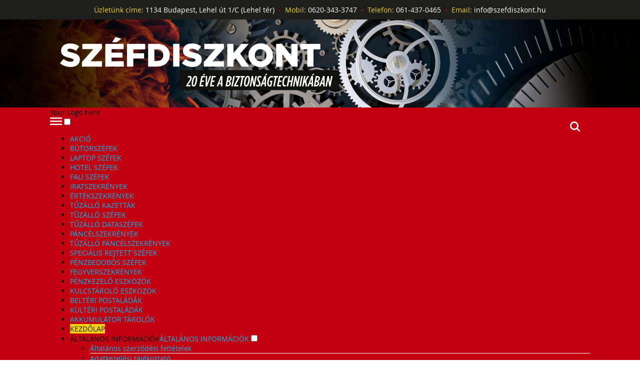

--- FILE ---
content_type: text/html; charset=UTF-8
request_url: https://szefdiszkont.hu/fegyverszekrenyek
body_size: 9650
content:
<!DOCTYPE HTML><html lang='hu'><head><meta http-equiv="Content-Type" content="text/html; charset=utf-8" /><meta name="viewport" content="width=device-width, initial-scale=1.0" /><title>Széfdiszkont - FEGYVERSZEKRÉNYEK</title><link rel="shortcut icon" type="image/png" href="images/szefdiszkont_fav.png"/><link rel='stylesheet' type='text/css' href='/js/jquery.jscrollpane.css' /><script src="/js/jquery-1.11.1.min.js"></script><script src="/myajax.js?d0132"></script><script src='https://www.google.com/recaptcha/api.js' async defer></script><script src="/js/chocolat/js/jquery.chocolat.js"></script><link rel="stylesheet" href="/js/chocolat/css/chocolat.css" type="text/css" media="screen" /><link rel='stylesheet' type='text/css' href='/js/tinybox2/style.css'/><script src='/js/tinybox2/tinybox.js'></script><link rel='stylesheet' href='/webfonts/opensans_regular_hungarian/stylesheet.css' type='text/css' /><link rel='stylesheet' href='/webfonts/opensans_semibold_hungarian/stylesheet.css' type='text/css' /><link rel='stylesheet' href='/webfonts/opensans_bold_hungarian/stylesheet.css' type='text/css' /><link rel='stylesheet' href='/webfonts/opensans_extrabold_hungarian/stylesheet.css' type='text/css' /><link rel='stylesheet' href='/webfonts/opensans_light_hungarian/stylesheet.css' type='text/css' /><link rel='stylesheet' type='text/css' href='/design_big.css?c0132' /><link rel='stylesheet' type='text/css' href='/design_middle.css?c0132' /><link rel='stylesheet' type='text/css' href='/design_menu.css?c0132' /></head><body><div class='pagewrapper'><div class='preheader'><div class='maincontainer'><span class='sarga'>Üzletünk címe:</span> 1134 Budapest, Lehel út 1/C (Lehel tér)&nbsp;&nbsp;<span class='bull'>&bull;</span>&nbsp;&nbsp;<span class='sarga'>Mobil:</span> 0620-343-3747&nbsp;&nbsp;<span class='bull'>&bull;</span>&nbsp;&nbsp;<span class='sarga'>Telefon:</span> 061-437-0465&nbsp;&nbsp;<span class='bull'>&bull;</span>&nbsp;&nbsp;<span class='sarga'>Email:</span> <a class='emaillink' href='mailto:info@szefdiszkont.hu'>info@szefdiszkont.hu</a></div></div><header style='background: url(/images/oldal/oldalimage3990.jpg?v=202602010046);background-size: cover;background-position: center bottom;'><div class='maincontainer'><div style='display:table;width:100%;'><div style='display:table-cell;vertical-align:top;width:115px;padding-left:20px;'><div class='cim1'><a class='feherlink' href='/'><img class='headerimage' src='/images/szefdiszkont_logo.svg' title='Széfdiszkont - 20 éve a biztonságtechnikában' alt='' /></a></div></div></div></div></header><div class='menucsik'><div class='maincontainer'><nav><div id='logo'>Your Logo here</div><div style='float:right;margin:9px 20px 0px 0px;cursor: pointer;'><img id='keresesbutton' title='Keresés' src='/images/mag.svg'/></div><label for='drop' class='toggle'><img height='15' src='/images/ham.svg' alt=''/></label><input type='checkbox' id='drop' /><ul class='menu'><li class='mainmenukateg'><a href='/akciok'>AKCIÓ</a></li><li class='mainmenukateg'><a href='/butorszefek'>BÚTORSZÉFEK</a></li><li class='mainmenukateg'><a href='/laptop-szefek'>LAPTOP SZÉFEK</a></li><li class='mainmenukateg'><a href='/hotel-szefek'>HOTEL SZÉFEK</a></li><li class='mainmenukateg'><a href='/fali-szefek'>FALI SZÉFEK</a></li><li class='mainmenukateg'><a href='/iratszekrenyek'>IRATSZEKRÉNYEK</a></li><li class='mainmenukateg'><a href='/ertekszekrenyek'>ÉRTÉKSZEKRÉNYEK</a></li><li class='mainmenukateg'><a href='/tuzallo-kazettak'>TŰZÁLLÓ KAZETTÁK</a></li><li class='mainmenukateg'><a href='/tuzallo-szefek'>TŰZÁLLÓ SZÉFEK</a></li><li class='mainmenukateg'><a href='/tuzallo-dataszefek'>TŰZÁLLÓ DATASZÉFEK</a></li><li class='mainmenukateg'><a href='/pancelszekrenyek'>PÁNCÉLSZEKRÉNYEK</a></li><li class='mainmenukateg'><a href='/tuzallo-pancelszekrenyek'>TŰZÁLLÓ PÁNCÉLSZEKRÉNYEK</a></li><li class='mainmenukateg'><a href='/elegans-pancelszekrenyek'>SPECIÁLIS REJTETT SZÉFEK</a></li><li class='mainmenukateg'><a href='/penzbedobos-szefek'>PÉNZBEDOBÓS SZÉFEK</a></li><li class='mainmenukateg'><a href='/fegyverszekrenyek'>FEGYVERSZEKRÉNYEK</a></li><li class='mainmenukateg'><a href='/penzkezelo-eszkozok'>PÉNZKEZELŐ ESZKÖZÖK</a></li><li class='mainmenukateg'><a href='/kulcstarolo-eszkozok'>KULCSTÁROLÓ ESZKÖZÖK</a></li><li class='mainmenukateg'><a href='/belteri-postaladak'>BELTÉRI POSTALÁDÁK</a></li><li class='mainmenukateg'><a href='/kulteri-postaladak'>KÜLTÉRI POSTALÁDÁK</a></li><li class='mainmenukateg'><a href='/zarbetetek'>AKKUMULÁTOR TÁROLÓK</a></li><li><a style='background-color:#F4D015;color:#1E1E1C;'  href='/'>KEZDŐLAP</a></li><li ><label for='drop-1' class='toggle'>ÁLTALÁNOS INFORMÁCIÓK</label><a href='#' onclick='return false;'>ÁLTALÁNOS INFORMÁCIÓK</a><input type='checkbox' id='drop-1'/><ul><li style=''><a target='_blank' href='/images/szefdiszkont_aszf.pdf'>Általános szerződési feltételek</a></li><li style='border-top:1px solid #fff;'><a target='_blank' href='/images/szefdiszkont_adatvedelmi.pdf'>Adatkezelési tájékoztató</a></li></ul></li><li ><label for='drop-1' class='toggle'>TERMÉK INFORMÁCIÓK</label><a href='#' onclick='return false;'>TERMÉK INFORMÁCIÓK</a><input type='checkbox' id='drop-1'/><ul><li style=''><a target='' href='/mabis'>Mabisz</a></li></ul></li><li><a style=''  href='/szallitasi-modok'>SZÁLLÍTÁSI MÓDOK</a></li><li><a style=''  href='/fizetesi-modok'>FIZETÉSI MÓDOK</a></li><li><a style=''  href='/elerhetoseg'>ELÉRHETŐSÉG</a></li></ul></nav></div><div style='background:#F4D015;height:7px;'></div></div><div class='maincontainer'><div class='bannertable'><div class='bannercell1'><div style='display:table;width:100%;'><div class='bannercell1sub1' style='background-image: url(/images/banner/bannerimage4557.jpg);background-size:cover;background-position: center;'></div><div class='bannercell1sub2'><div style='font-family: open_sansbold;'>Tekintse meg akciós ajánlatainkat!</div><div>Hőálló tűzálló betontöltetű páncélszekrények 8 - 20 vagy 70 millió forintos MABISZ biztosítási értékhatár ajánlással</div></div></div></div><div class='bannercell2'><div style='font-family: open_sansbold;'></div><div>Szaküzletünk nyitvatartási ideje: Hétfő: 9:30-17:00, Kedd: 9:30-17:00, Szerda: 9:30-17:00, Csütörtök: 9:30-17:00, Péntek: 9:30-16:00 Szombat: 10:00-13:00</div></div></div><div style='padding:20px 20px;background:#fff;'><div id='keresesbox' style='padding-bottom:20px;display:none;'><input class='keresesfield' name='kerestext' id='kerestext' placeholder='Keresés...' value='' /></div><div style='display:table;width:100%;'><div class='contentleft'><div class='sidemenu'><div><a href='/akciok' class='sidemenuitem_akciok'>Akció</a></div><div><a href='/butorszefek' class='sidemenuitem'>BÚTORSZÉFEK</a></div><div><a href='/laptop-szefek' class='sidemenuitem'>LAPTOP SZÉFEK</a></div><div><a href='/hotel-szefek' class='sidemenuitem'>HOTEL SZÉFEK</a></div><div><a href='/fali-szefek' class='sidemenuitem'>FALI SZÉFEK</a></div><div><a href='/iratszekrenyek' class='sidemenuitem'>IRATSZEKRÉNYEK</a></div><div><a href='/ertekszekrenyek' class='sidemenuitem'>ÉRTÉKSZEKRÉNYEK</a></div><div><a href='/tuzallo-kazettak' class='sidemenuitem'>TŰZÁLLÓ KAZETTÁK</a></div><div><a href='/tuzallo-szefek' class='sidemenuitem'>TŰZÁLLÓ SZÉFEK</a></div><div><a href='/tuzallo-dataszefek' class='sidemenuitem'>TŰZÁLLÓ DATASZÉFEK</a></div><div><a href='/pancelszekrenyek' class='sidemenuitem'>PÁNCÉLSZEKRÉNYEK</a></div><div><a href='/tuzallo-pancelszekrenyek' class='sidemenuitem'>TŰZÁLLÓ PÁNCÉLSZEKRÉNYEK</a></div><div><a href='/elegans-pancelszekrenyek' class='sidemenuitem'>SPECIÁLIS REJTETT SZÉFEK</a></div><div><a href='/penzbedobos-szefek' class='sidemenuitem'>PÉNZBEDOBÓS SZÉFEK</a></div><div><a href='/fegyverszekrenyek' class='sidemenuitem'>FEGYVERSZEKRÉNYEK</a></div><div><a href='/penzkezelo-eszkozok' class='sidemenuitem'>PÉNZKEZELŐ ESZKÖZÖK</a></div><div><a href='/kulcstarolo-eszkozok' class='sidemenuitem'>KULCSTÁROLÓ ESZKÖZÖK</a></div><div><a href='/belteri-postaladak' class='sidemenuitem'>BELTÉRI POSTALÁDÁK</a></div><div><a href='/kulteri-postaladak' class='sidemenuitem'>KÜLTÉRI POSTALÁDÁK</a></div><div><a href='/zarbetetek' class='sidemenuitem'>AKKUMULÁTOR TÁROLÓK</a></div></div></div><div class='contentright'><h1>FEGYVERSZEKRÉNYEK</h1><div><div style='margin-top:20px;background:#00376A;color:#fff;font-size:18px;font-family:open_sanssemibold;padding:7px 20px;'><div style='display: table;width: 100%;'><div style='display: table-cell;'>Griffon S 25 KP kulcsos lőfegyver tároló</div></div></div><div style='display:table;width:100%;'><div style='display:table-cell;vertical-align:top;text-align: center;padding:0px 20px 30px 20px;border-left:1px solid #eee;border-bottom:1px solid #eee;'><div class='termek-galeria'><div style='margin-top:30px;'><a class='chocolat-image' target='_blank' href='/productimages/Griffon S 25 KP kulcsos lőfegyver tároló széf széfdiszkont.jpg'><img loading='lazy' style='width:auto;max-width:250px;height:auto;max-height:250px;' src='/productimages_small/Griffon S 25 KP kulcsos lőfegyver tároló széf széfdiszkont.jpg' title='Kép nagyban megtekintése' alt='' /></a></div><div style='margin-top:30px;'><a href='/megrendeles/595' class='megrendelembutton'>Megrendelés</a></div><div style='margin-top:50px;'><div class='productthumb'><a class='chocolat-image' target='_blank' href='/productimages/Griffon S 25 KP kulcsos fegyvertároló széf széfdiszkont.jpg'><img loading='lazy' style='width:47px;height:47px;object-fit:cover;' src='/productimages_small/Griffon S 25 KP kulcsos fegyvertároló széf széfdiszkont.jpg' alt='' /></a></div></div></div></div><div style='display:table-cell;vertical-align:top;padding:25px;border-left:1px solid #eee;border-right:1px solid #eee;border-bottom:1px solid #eee;background:#f9f9f9;width:420px;color:#575656;'><span class='bold'>Műszaki adatok</span><br/>Edzett acélból készült maroklőfegyver tároló<br />
2 darab kézi lőfegyver pisztoly elhelyezésére<br />
kulccsal zárható belső lőszertároló rekesszel<br />
3 mm-es falvastagságú ajtó 3 mm-es acéltest<br />
falhoz és padlóhoz is egyaránt rögzíthető<br />
két rögzítő furat lefelé kettő hátrafelé<br />
90 fokos ajtónyitás<br />
<br/><br/><span class='bold'>Zárszerkezet</span><br/>Kéttollú kulcsos biztonsági zár<br />
2 darab kulccsal<br />
<br/><br/></div></div><div style='display:table;width:100%;margin-top:5px;'><div style='display:table-row;background:#EBEFF3;'><div class='detailc' style='background: #ffc0c0;'></div><div class='detailc' style='background: #ffd4ab;'><img src='/images/kulso_meret_magassag.svg' alt=''/> <img src='/images/kulso_meret_szelesseg.svg' alt=''/> <img src='/images/kulso_meret_melyseg.svg' alt=''/></div><div class='detailc' style='background: #c5d2e7;'><img src='/images/belso_meret_magassag.svg' alt=''/> <img src='/images/belso_meret_szelesseg.svg' alt=''/> <img src='/images/belso_meret_melyseg.svg' alt=''/></div><div class='detailc' style='background: #c8e8c8;'><img src='/images/terfogat.svg' alt=''/></div><div class='detailc' style='background: #e6e6e6;'><img src='/images/kg.svg' alt=''/></div><div class='detailc' style='background: #ede3b7;'></div><div class='detailc' style='background: #ede3b7;'></div></div><div style='display:table-row;'><div class='detailchead'>Modell</div><div class='detailchead'>Külső méret (mm)</div><div class='detailchead'>Belső méret (mm)</div><div class='detailchead'>Térfogat (l)</div><div class='detailchead'>Súly</div><div class='detailchead'>Nettó (Ft)</div><div class='detailchead'>Bruttó (Ft)</div></div><div style='display:table-row;background:#EBEFF3;'><div class='detailccontent' style='background: #ffc0c0;'>S 25 KP</div><div class='detailccontent' style='background: #ffd4ab;'>250 * 350 * 260</div><div class='detailccontent' style='background: #c5d2e7;'>244 * 344 * 205</div><div class='detailccontent' style='background: #c8e8c8;'>17</div><div class='detailccontent' style='background: #e6e6e6;'>15</div><div class='detailccontent' style='background: #ede3b7;'>58,000,-</div><div class='detailccontent' style='background: #ede3b7;'>73,660,-</div></div></div></div><div><div style='margin-top:20px;background:#00376A;color:#fff;font-size:18px;font-family:open_sanssemibold;padding:7px 20px;'><div style='display: table;width: 100%;'><div style='display: table-cell;'>Griffon S 25 EP digitális lőfegyver tároló</div></div></div><div style='display:table;width:100%;'><div style='display:table-cell;vertical-align:top;text-align: center;padding:0px 20px 30px 20px;border-left:1px solid #eee;border-bottom:1px solid #eee;'><div class='termek-galeria'><div style='margin-top:30px;'><a class='chocolat-image' target='_blank' href='/productimages/Griffon S 25 EP digitális lőfegyver tároló széf széfdiszkont.jpg'><img loading='lazy' style='width:auto;max-width:250px;height:auto;max-height:250px;' src='/productimages_small/Griffon S 25 EP digitális lőfegyver tároló széf széfdiszkont.jpg' title='Kép nagyban megtekintése' alt='' /></a></div><div style='margin-top:30px;'><a href='/megrendeles/596' class='megrendelembutton'>Megrendelés</a></div><div style='margin-top:50px;'><div class='productthumb'><a class='chocolat-image' target='_blank' href='/productimages/Griffon S 25 EP digitális fegyvertároló széf széfdiszkont.jpg'><img loading='lazy' style='width:47px;height:47px;object-fit:cover;' src='/productimages_small/Griffon S 25 EP digitális fegyvertároló széf széfdiszkont.jpg' alt='' /></a></div></div></div></div><div style='display:table-cell;vertical-align:top;padding:25px;border-left:1px solid #eee;border-right:1px solid #eee;border-bottom:1px solid #eee;background:#f9f9f9;width:420px;color:#575656;'><span class='bold'>Műszaki adatok</span><br/>Edzett acélból készült maroklőfegyver tároló<br />
2 darab kézi lőfegyver pisztoly elhelyezésére<br />
kulccsal zárható belső lőszertároló rekesszel<br />
3 mm-es falvastagságú ajtó 3 mm-es acéltest<br />
falhoz és padlóhoz is egyaránt rögzíthető<br />
két rögzítő furat lefelé kettő hátrafelé<br />
90 fokos ajtónyitás<br />
<br/><br/><span class='bold'>Zárszerkezet</span><br/>Elektronikus számkombinációs zár<br />
manipulálás elleni időzár védelem<br />
elektronikus vésznyitás<br />
<br/><br/></div></div><div style='display:table;width:100%;margin-top:5px;'><div style='display:table-row;background:#EBEFF3;'><div class='detailc' style='background: #ffc0c0;'></div><div class='detailc' style='background: #ffd4ab;'><img src='/images/kulso_meret_magassag.svg' alt=''/> <img src='/images/kulso_meret_szelesseg.svg' alt=''/> <img src='/images/kulso_meret_melyseg.svg' alt=''/></div><div class='detailc' style='background: #c5d2e7;'><img src='/images/belso_meret_magassag.svg' alt=''/> <img src='/images/belso_meret_szelesseg.svg' alt=''/> <img src='/images/belso_meret_melyseg.svg' alt=''/></div><div class='detailc' style='background: #c8e8c8;'><img src='/images/terfogat.svg' alt=''/></div><div class='detailc' style='background: #e6e6e6;'><img src='/images/kg.svg' alt=''/></div><div class='detailc' style='background: #ede3b7;'></div><div class='detailc' style='background: #ede3b7;'></div></div><div style='display:table-row;'><div class='detailchead'>Modell</div><div class='detailchead'>Külső méret (mm)</div><div class='detailchead'>Belső méret (mm)</div><div class='detailchead'>Térfogat (l)</div><div class='detailchead'>Súly</div><div class='detailchead'>Nettó (Ft)</div><div class='detailchead'>Bruttó (Ft)</div></div><div style='display:table-row;background:#EBEFF3;'><div class='detailccontent' style='background: #ffc0c0;'>S 25 EP</div><div class='detailccontent' style='background: #ffd4ab;'>250 * 350 * 260</div><div class='detailccontent' style='background: #c5d2e7;'>244 * 344 * 205</div><div class='detailccontent' style='background: #c8e8c8;'>17</div><div class='detailccontent' style='background: #e6e6e6;'>15</div><div class='detailccontent' style='background: #ede3b7;'>72,000,-</div><div class='detailccontent' style='background: #ede3b7;'>91,440,-</div></div></div></div><div><div style='margin-top:20px;background:#00376A;color:#fff;font-size:18px;font-family:open_sanssemibold;padding:7px 20px;'><div style='display: table;width: 100%;'><div style='display: table-cell;'>Griffon GU 50 K kulcsos pisztoly tároló</div></div></div><div style='display:table;width:100%;'><div style='display:table-cell;vertical-align:top;text-align: center;padding:0px 20px 30px 20px;border-left:1px solid #eee;border-bottom:1px solid #eee;'><div class='termek-galeria'><div style='margin-top:30px;'><a class='chocolat-image' target='_blank' href='/productimages/Griffon GU 50 K kulcsos maroklőfegyver tároló pisztolytartó széfdiszkont.jpg'><img loading='lazy' style='width:auto;max-width:250px;height:auto;max-height:250px;' src='/productimages_small/Griffon GU 50 K kulcsos maroklőfegyver tároló pisztolytartó széfdiszkont.jpg' title='Kép nagyban megtekintése' alt='' /></a></div><div style='margin-top:30px;'><a href='/megrendeles/716' class='megrendelembutton'>Megrendelés</a></div><div style='margin-top:50px;'><div class='productthumb'><a class='chocolat-image' target='_blank' href='/productimages/Griffon GU 50 K pisztoly széf maroklőfegyver széf fegyvertároló széfdiszkont.jpg'><img loading='lazy' style='width:47px;height:47px;object-fit:cover;' src='/productimages_small/Griffon GU 50 K pisztoly széf maroklőfegyver széf fegyvertároló széfdiszkont.jpg' alt='' /></a></div><div class='productthumb'><a class='chocolat-image' target='_blank' href='/productimages/Griffon GU 50 K revolver széf karabély tároló lőfegyver széf széfdiszkont.jpg'><img loading='lazy' style='width:47px;height:47px;object-fit:cover;' src='/productimages_small/Griffon GU 50 K revolver széf karabély tároló lőfegyver széf széfdiszkont.jpg' alt='' /></a></div><div class='productthumb'><a class='chocolat-image' target='_blank' href='/productimages/Griffon GU 50 K ismétlőfegyver széf pisztoly trezor lőfegyver tárolás széfdiszkont.jpg'><img loading='lazy' style='width:47px;height:47px;object-fit:cover;' src='/productimages_small/Griffon GU 50 K ismétlőfegyver széf pisztoly trezor lőfegyver tárolás széfdiszkont.jpg' alt='' /></a></div></div></div></div><div style='display:table-cell;vertical-align:top;padding:25px;border-left:1px solid #eee;border-right:1px solid #eee;border-bottom:1px solid #eee;background:#f9f9f9;width:420px;color:#575656;'><span class='bold'>Műszaki adatok</span><br/>Edzett acélból készült maroklőfegyver tároló<br />
vízszintes kialakítású fekvő fegyvertároló széf<br />
3 darab kézi lőfegyver pisztoly elhelyezésére<br />
háromoldalú reteszelő rendszerrel felszerelve<br />
3 mm-es falvastagságú ajtó 3 mm-es acéltest<br />
padlóhoz rögzíthető két rögzítő furat lefelé<br />
biztonsági fiókos ajtónyitás<br/><br/><span class='bold'>Zárszerkezet</span><br/>Kéttollú kulcsos biztonsági zár<br />
2 darab kulccsal<br />
<br/><br/></div></div><div style='display:table;width:100%;margin-top:5px;'><div style='display:table-row;background:#EBEFF3;'><div class='detailc' style='background: #ffc0c0;'></div><div class='detailc' style='background: #ffd4ab;'><img src='/images/kulso_meret_magassag.svg' alt=''/> <img src='/images/kulso_meret_szelesseg.svg' alt=''/> <img src='/images/kulso_meret_melyseg.svg' alt=''/></div><div class='detailc' style='background: #c5d2e7;'><img src='/images/belso_meret_magassag.svg' alt=''/> <img src='/images/belso_meret_szelesseg.svg' alt=''/> <img src='/images/belso_meret_melyseg.svg' alt=''/></div><div class='detailc' style='background: #c8e8c8;'><img src='/images/terfogat.svg' alt=''/></div><div class='detailc' style='background: #e6e6e6;'><img src='/images/kg.svg' alt=''/></div><div class='detailc' style='background: #ede3b7;'></div><div class='detailc' style='background: #ede3b7;'></div></div><div style='display:table-row;'><div class='detailchead'>Modell</div><div class='detailchead'>Külső méret (mm)</div><div class='detailchead'>Belső méret (mm)</div><div class='detailchead'>Térfogat (l)</div><div class='detailchead'>Súly</div><div class='detailchead'>Nettó (Ft)</div><div class='detailchead'>Bruttó (Ft)</div></div><div style='display:table-row;background:#EBEFF3;'><div class='detailccontent' style='background: #ffc0c0;'>GU 50 K</div><div class='detailccontent' style='background: #ffd4ab;'>175 * 500 * 360</div><div class='detailccontent' style='background: #c5d2e7;'>103 * 410 * 294</div><div class='detailccontent' style='background: #c8e8c8;'>12</div><div class='detailccontent' style='background: #e6e6e6;'>26</div><div class='detailccontent' style='background: #ede3b7;'>124,000,-</div><div class='detailccontent' style='background: #ede3b7;'>157,480,-</div></div></div></div><div><div style='margin-top:20px;background:#00376A;color:#fff;font-size:18px;font-family:open_sanssemibold;padding:7px 20px;'><div style='display: table;width: 100%;'><div style='display: table-cell;'>Griffon GU 50 E digitális pisztoly tároló</div></div></div><div style='display:table;width:100%;'><div style='display:table-cell;vertical-align:top;text-align: center;padding:0px 20px 30px 20px;border-left:1px solid #eee;border-bottom:1px solid #eee;'><div class='termek-galeria'><div style='margin-top:30px;'><a class='chocolat-image' target='_blank' href='/productimages/Griffon GU 50 E digitális maroklőfegyver tároló pisztolytartó széfdiszkont.jpg'><img loading='lazy' style='width:auto;max-width:250px;height:auto;max-height:250px;' src='/productimages_small/Griffon GU 50 E digitális maroklőfegyver tároló pisztolytartó széfdiszkont.jpg' title='Kép nagyban megtekintése' alt='' /></a></div><div style='margin-top:30px;'><a href='/megrendeles/717' class='megrendelembutton'>Megrendelés</a></div><div style='margin-top:50px;'><div class='productthumb'><a class='chocolat-image' target='_blank' href='/productimages/Griffon GU 50 E pisztoly széf maroklőfegyver széf fegyvertároló széfdiszkont.jpg'><img loading='lazy' style='width:47px;height:47px;object-fit:cover;' src='/productimages_small/Griffon GU 50 E pisztoly széf maroklőfegyver széf fegyvertároló széfdiszkont.jpg' alt='' /></a></div><div class='productthumb'><a class='chocolat-image' target='_blank' href='/productimages/Griffon GU 50 E ismétlőfegyver széf pisztoly trezor lőfegyver tárolás széfdiszkont.jpg'><img loading='lazy' style='width:47px;height:47px;object-fit:cover;' src='/productimages_small/Griffon GU 50 E ismétlőfegyver széf pisztoly trezor lőfegyver tárolás széfdiszkont.jpg' alt='' /></a></div><div class='productthumb'><a class='chocolat-image' target='_blank' href='/productimages/Griffon GU 50 E revolver széf karabély széf tároló lőfegyver széf széfdiszkont.jpg'><img loading='lazy' style='width:47px;height:47px;object-fit:cover;' src='/productimages_small/Griffon GU 50 E revolver széf karabély széf tároló lőfegyver széf széfdiszkont.jpg' alt='' /></a></div></div></div></div><div style='display:table-cell;vertical-align:top;padding:25px;border-left:1px solid #eee;border-right:1px solid #eee;border-bottom:1px solid #eee;background:#f9f9f9;width:420px;color:#575656;'><span class='bold'>Műszaki adatok</span><br/>Edzett acélból készült maroklőfegyver tároló<br />
vízszintes kialakítású fekvő fegyvertároló széf<br />
3 darab kézi lőfegyver pisztoly elhelyezésére<br />
háromoldalú reteszelő rendszerrel felszerelve<br />
3 mm-es falvastagságú ajtó 3 mm-es acéltest<br />
padlóhoz rögzíthető két rögzítő furat lefelé<br />
biztonsági fiókos ajtónyitás<br/><br/><span class='bold'>Zárszerkezet</span><br/>Elektronikus számkombinációs zár<br />
manipulálás elleni időzár védelem<br />
elektronikus vésznyitás<br />
<br/><br/></div></div><div style='display:table;width:100%;margin-top:5px;'><div style='display:table-row;background:#EBEFF3;'><div class='detailc' style='background: #ffc0c0;'></div><div class='detailc' style='background: #ffd4ab;'><img src='/images/kulso_meret_magassag.svg' alt=''/> <img src='/images/kulso_meret_szelesseg.svg' alt=''/> <img src='/images/kulso_meret_melyseg.svg' alt=''/></div><div class='detailc' style='background: #c5d2e7;'><img src='/images/belso_meret_magassag.svg' alt=''/> <img src='/images/belso_meret_szelesseg.svg' alt=''/> <img src='/images/belso_meret_melyseg.svg' alt=''/></div><div class='detailc' style='background: #c8e8c8;'><img src='/images/terfogat.svg' alt=''/></div><div class='detailc' style='background: #e6e6e6;'><img src='/images/kg.svg' alt=''/></div><div class='detailc' style='background: #ede3b7;'></div><div class='detailc' style='background: #ede3b7;'></div></div><div style='display:table-row;'><div class='detailchead'>Modell</div><div class='detailchead'>Külső méret (mm)</div><div class='detailchead'>Belső méret (mm)</div><div class='detailchead'>Térfogat (l)</div><div class='detailchead'>Súly</div><div class='detailchead'>Nettó (Ft)</div><div class='detailchead'>Bruttó (Ft)</div></div><div style='display:table-row;background:#EBEFF3;'><div class='detailccontent' style='background: #ffc0c0;'>GU 50 E</div><div class='detailccontent' style='background: #ffd4ab;'>175 * 500 * 360</div><div class='detailccontent' style='background: #c5d2e7;'>103 * 410 * 294</div><div class='detailccontent' style='background: #c8e8c8;'>12</div><div class='detailccontent' style='background: #e6e6e6;'>26</div><div class='detailccontent' style='background: #ede3b7;'>168,000,-</div><div class='detailccontent' style='background: #ede3b7;'>213,360,-</div></div></div></div><div><div style='margin-top:20px;background:#00376A;color:#fff;font-size:18px;font-family:open_sanssemibold;padding:7px 20px;'><div style='display: table;width: 100%;'><div style='display: table-cell;'>Griffon GL 95 K kulcsos géppisztoly tároló</div></div></div><div style='display:table;width:100%;'><div style='display:table-cell;vertical-align:top;text-align: center;padding:0px 20px 30px 20px;border-left:1px solid #eee;border-bottom:1px solid #eee;'><div class='termek-galeria'><div style='margin-top:30px;'><a class='chocolat-image' target='_blank' href='/productimages/Griffon GL 95 K géppisztoly tároló géppuska széf széfdiszkont.jpg'><img loading='lazy' style='width:auto;max-width:250px;height:auto;max-height:250px;' src='/productimages_small/Griffon GL 95 K géppisztoly tároló géppuska széf széfdiszkont.jpg' title='Kép nagyban megtekintése' alt='' /></a></div><div style='margin-top:30px;'><a href='/megrendeles/813' class='megrendelembutton'>Megrendelés</a></div><div style='margin-top:50px;'><div class='productthumb'><a class='chocolat-image' target='_blank' href='/productimages/Airsoft fegyver tároló airsoft széf airsoft trezor széfdiszkont.jpg'><img loading='lazy' style='width:47px;height:47px;object-fit:cover;' src='/productimages_small/Airsoft fegyver tároló airsoft széf airsoft trezor széfdiszkont.jpg' alt='' /></a></div><div class='productthumb'><a class='chocolat-image' target='_blank' href='/productimages/Géppuska tároló páncélszekrény géppuska trezor széfdiszkont.jpg'><img loading='lazy' style='width:47px;height:47px;object-fit:cover;' src='/productimages_small/Géppuska tároló páncélszekrény géppuska trezor széfdiszkont.jpg' alt='' /></a></div><div class='productthumb'><a class='chocolat-image' target='_blank' href='/productimages/Griffon GL 95 K lőfegyver tároló széf lőfegyver trezor széfdiszkont.jpg'><img loading='lazy' style='width:47px;height:47px;object-fit:cover;' src='/productimages_small/Griffon GL 95 K lőfegyver tároló széf lőfegyver trezor széfdiszkont.jpg' alt='' /></a></div><div class='productthumb'><a class='chocolat-image' target='_blank' href='/productimages/Autóba rögzithető széf gépjármű széf széfdiszkont.jpg'><img loading='lazy' style='width:47px;height:47px;object-fit:cover;' src='/productimages_small/Autóba rögzithető széf gépjármű széf széfdiszkont.jpg' alt='' /></a></div><div class='productthumb'><a class='chocolat-image' target='_blank' href='/productimages/Fegyvertároló autóba fegyverszéf autóba széfdiszkont.jpg'><img loading='lazy' style='width:47px;height:47px;object-fit:cover;' src='/productimages_small/Fegyvertároló autóba fegyverszéf autóba széfdiszkont.jpg' alt='' /></a></div></div></div></div><div style='display:table-cell;vertical-align:top;padding:25px;border-left:1px solid #eee;border-right:1px solid #eee;border-bottom:1px solid #eee;background:#f9f9f9;width:420px;color:#575656;'><span class='bold'>Műszaki adatok</span><br/>Edzett acélból készült puska- gépfegyver tároló<br />
vízszintes kialakítású, fekvő fegyvertároló széf<br />
airsoft sport és vadászfegyverek tárolására<br />
géppisztolyok elhelyezésére alkalmas belső<br />
elhelyezhető fegyverméret maximuma 900 mm<br />
3 mm falvastagságú ajtó 2 mm acél testtel<br />
autóba rögzíthető fegyverszállító széf<br />
rögzítő furat lefele autós rögzítővel <br />
90 fokos ajtónyitás<br />
<br/><br/><span class='bold'>Zárszerkezet</span><br/>Kulcsos biztonsági zár<br />
2 darab kulccsal<br />
<br/><br/></div></div><div style='display:table;width:100%;margin-top:5px;'><div style='display:table-row;background:#EBEFF3;'><div class='detailc' style='background: #ffc0c0;'></div><div class='detailc' style='background: #ffd4ab;'><img src='/images/kulso_meret_magassag.svg' alt=''/> <img src='/images/kulso_meret_szelesseg.svg' alt=''/> <img src='/images/kulso_meret_melyseg.svg' alt=''/></div><div class='detailc' style='background: #c5d2e7;'><img src='/images/belso_meret_magassag.svg' alt=''/> <img src='/images/belso_meret_szelesseg.svg' alt=''/> <img src='/images/belso_meret_melyseg.svg' alt=''/></div><div class='detailc' style='background: #c8e8c8;'><img src='/images/terfogat.svg' alt=''/></div><div class='detailc' style='background: #e6e6e6;'><img src='/images/kg.svg' alt=''/></div><div class='detailc' style='background: #ede3b7;'></div><div class='detailc' style='background: #ede3b7;'></div></div><div style='display:table-row;'><div class='detailchead'>Modell</div><div class='detailchead'>Külső méret (mm)</div><div class='detailchead'>Belső méret (mm)</div><div class='detailchead'>Térfogat (l)</div><div class='detailchead'>Súly</div><div class='detailchead'>Nettó (Ft)</div><div class='detailchead'>Bruttó (Ft)</div></div><div style='display:table-row;background:#EBEFF3;'><div class='detailccontent' style='background: #ffc0c0;'>GL 95 K</div><div class='detailccontent' style='background: #ffd4ab;'>120 * 950 * 310</div><div class='detailccontent' style='background: #c5d2e7;'>99 * 943 * 307</div><div class='detailccontent' style='background: #c8e8c8;'>27</div><div class='detailccontent' style='background: #e6e6e6;'>14</div><div class='detailccontent' style='background: #ede3b7;'>68,000,-</div><div class='detailccontent' style='background: #ede3b7;'>86,360,-</div></div></div></div><div><div style='margin-top:20px;background:#00376A;color:#fff;font-size:18px;font-family:open_sanssemibold;padding:7px 20px;'><div style='display: table;width: 100%;'><div style='display: table-cell;'>Griffon GLT 110 K 4 fegyveres kulcsos puskatároló</div></div></div><div style='display:table;width:100%;'><div style='display:table-cell;vertical-align:top;text-align: center;padding:0px 20px 30px 20px;border-left:1px solid #eee;border-bottom:1px solid #eee;'><div class='termek-galeria'><div style='margin-top:30px;'><a class='chocolat-image' target='_blank' href='/productimages/Griffon GLT 110 K 4 fegyveres puskatároló fegyvertároló fegyverszekrény  széfdiszkont.jpg'><img loading='lazy' style='width:auto;max-width:250px;height:auto;max-height:250px;' src='/productimages_small/Griffon GLT 110 K 4 fegyveres puskatároló fegyvertároló fegyverszekrény  széfdiszkont.jpg' title='Kép nagyban megtekintése' alt='' /></a></div><div style='margin-top:30px;'><a href='/megrendeles/382' class='megrendelembutton'>Megrendelés</a></div><div style='margin-top:50px;'><div class='productthumb'><a class='chocolat-image' target='_blank' href='/productimages/Griffon GLT 110 K 4 fegyveres fegyvertároló fegyverszekrény puskaszekrény széfdiszkont.jpg'><img loading='lazy' style='width:47px;height:47px;object-fit:cover;' src='/productimages_small/Griffon GLT 110 K 4 fegyveres fegyvertároló fegyverszekrény puskaszekrény széfdiszkont.jpg' alt='' /></a></div><div class='productthumb'><a class='chocolat-image' target='_blank' href='/productimages/Griffon GLT 110 K 4 fegyveres fegyvertároló tölténytároló puskaszekrény széfdiszkont.jpg'><img loading='lazy' style='width:47px;height:47px;object-fit:cover;' src='/productimages_small/Griffon GLT 110 K 4 fegyveres fegyvertároló tölténytároló puskaszekrény széfdiszkont.jpg' alt='' /></a></div></div></div></div><div style='display:table-cell;vertical-align:top;padding:25px;border-left:1px solid #eee;border-right:1px solid #eee;border-bottom:1px solid #eee;background:#f9f9f9;width:420px;color:#575656;'><span class='bold'>Műszaki adatok</span><br/>Edzett acélból készült kulcsos fegyverszekrény<br />
fegyvertároló szekrény- lőszertároló rekesszel<br />
lőfegyver sport és vadászfegyverek tárolására<br />
elhelyezhető fegyverméret maximuma 960 mm<br />
4 darab puska elhelyezésére alkalmas belső<br />
3 mm falvastagságú ajtó 2 mm acél testtel<br />
rögzítő furat lefele és hátra fele<br />
90 fokos ajtónyitás<br />
<br/><br/><span class='bold'>Zárszerkezet</span><br/>Kulcsos biztonsági zár<br />
2 darab kulccsal<br />
<br />
<br/><br/></div></div><div style='display:table;width:100%;margin-top:5px;'><div style='display:table-row;background:#EBEFF3;'><div class='detailc' style='background: #ffc0c0;'></div><div class='detailc' style='background: #ffd4ab;'><img src='/images/kulso_meret_magassag.svg' alt=''/> <img src='/images/kulso_meret_szelesseg.svg' alt=''/> <img src='/images/kulso_meret_melyseg.svg' alt=''/></div><div class='detailc' style='background: #c5d2e7;'><img src='/images/belso_meret_magassag.svg' alt=''/> <img src='/images/belso_meret_szelesseg.svg' alt=''/> <img src='/images/belso_meret_melyseg.svg' alt=''/></div><div class='detailc' style='background: #c8e8c8;'><img src='/images/terfogat.svg' alt=''/></div><div class='detailc' style='background: #e6e6e6;'><img src='/images/kg.svg' alt=''/></div><div class='detailc' style='background: #ede3b7;'></div><div class='detailc' style='background: #ede3b7;'></div></div><div style='display:table-row;'><div class='detailchead'>Modell</div><div class='detailchead'>Külső méret (mm)</div><div class='detailchead'>Belső méret (mm)</div><div class='detailchead'>Térfogat (l)</div><div class='detailchead'>Súly</div><div class='detailchead'>Nettó (Ft)</div><div class='detailchead'>Bruttó (Ft)</div></div><div style='display:table-row;background:#EBEFF3;'><div class='detailccontent' style='background: #ffc0c0;'>GLT110 K</div><div class='detailccontent' style='background: #ffd4ab;'>1112 * 260 * 260</div><div class='detailccontent' style='background: #c5d2e7;'>1098 * 258 * 239</div><div class='detailccontent' style='background: #c8e8c8;'>68</div><div class='detailccontent' style='background: #e6e6e6;'>20</div><div class='detailccontent' style='background: #ede3b7;'>56,000,-</div><div class='detailccontent' style='background: #ede3b7;'>71,120,-</div></div></div></div><div><div style='margin-top:20px;background:#00376A;color:#fff;font-size:18px;font-family:open_sanssemibold;padding:7px 20px;'><div style='display: table;width: 100%;'><div style='display: table-cell;'>Griffon GLT 125 K 4 fegyveres kulcsos puskatároló</div></div></div><div style='display:table;width:100%;'><div style='display:table-cell;vertical-align:top;text-align: center;padding:0px 20px 30px 20px;border-left:1px solid #eee;border-bottom:1px solid #eee;'><div class='termek-galeria'><div style='margin-top:30px;'><a class='chocolat-image' target='_blank' href='/productimages/Griffon GLT 125 K 4 fegyveres puskatároló fegyvertároló fegyverszekrény  széfdiszkont.jpg'><img loading='lazy' style='width:auto;max-width:250px;height:auto;max-height:250px;' src='/productimages_small/Griffon GLT 125 K 4 fegyveres puskatároló fegyvertároló fegyverszekrény  széfdiszkont.jpg' title='Kép nagyban megtekintése' alt='' /></a></div><div style='margin-top:30px;'><a href='/megrendeles/383' class='megrendelembutton'>Megrendelés</a></div><div style='margin-top:50px;'><div class='productthumb'><a class='chocolat-image' target='_blank' href='/productimages/Griffon GLT 125 K 4 fegyveres fegyvertároló fegyverszekrény puskaszekrény széfdiszkont.jpg'><img loading='lazy' style='width:47px;height:47px;object-fit:cover;' src='/productimages_small/Griffon GLT 125 K 4 fegyveres fegyvertároló fegyverszekrény puskaszekrény széfdiszkont.jpg' alt='' /></a></div><div class='productthumb'><a class='chocolat-image' target='_blank' href='/productimages/Griffon GLT 125 K 4 fegyveres fegyverszekrény puskaszekrény tölténytároló széfdiszkont.jpg'><img loading='lazy' style='width:47px;height:47px;object-fit:cover;' src='/productimages_small/Griffon GLT 125 K 4 fegyveres fegyverszekrény puskaszekrény tölténytároló széfdiszkont.jpg' alt='' /></a></div></div></div></div><div style='display:table-cell;vertical-align:top;padding:25px;border-left:1px solid #eee;border-right:1px solid #eee;border-bottom:1px solid #eee;background:#f9f9f9;width:420px;color:#575656;'><span class='bold'>Műszaki adatok</span><br/>Edzett acélból készült kulcsos fegyverszekrény<br />
fegyvertároló szekrény- lőszertároló rekesszel<br />
lőfegyver sport és vadászfegyverek tárolására<br />
elhelyezhető fegyverméret maximuma 1100 mm<br />
4 darab puska elhelyezésére alkalmas belső<br />
3 mm falvastagságú ajtó 2 mm acél testtel<br />
rögzítő furat lefele és hátra fele<br />
90 fokos ajtónyitás<br />
<br/><br/><span class='bold'>Zárszerkezet</span><br/>Kulcsos biztonsági zár<br />
2 darab kulccsal<br />
<br/><br/></div></div><div style='display:table;width:100%;margin-top:5px;'><div style='display:table-row;background:#EBEFF3;'><div class='detailc' style='background: #ffc0c0;'></div><div class='detailc' style='background: #ffd4ab;'><img src='/images/kulso_meret_magassag.svg' alt=''/> <img src='/images/kulso_meret_szelesseg.svg' alt=''/> <img src='/images/kulso_meret_melyseg.svg' alt=''/></div><div class='detailc' style='background: #c5d2e7;'><img src='/images/belso_meret_magassag.svg' alt=''/> <img src='/images/belso_meret_szelesseg.svg' alt=''/> <img src='/images/belso_meret_melyseg.svg' alt=''/></div><div class='detailc' style='background: #c8e8c8;'><img src='/images/terfogat.svg' alt=''/></div><div class='detailc' style='background: #e6e6e6;'><img src='/images/kg.svg' alt=''/></div><div class='detailc' style='background: #ede3b7;'></div><div class='detailc' style='background: #ede3b7;'></div></div><div style='display:table-row;'><div class='detailchead'>Modell</div><div class='detailchead'>Külső méret (mm)</div><div class='detailchead'>Belső méret (mm)</div><div class='detailchead'>Térfogat (l)</div><div class='detailchead'>Súly</div><div class='detailchead'>Nettó (Ft)</div><div class='detailchead'>Bruttó (Ft)</div></div><div style='display:table-row;background:#EBEFF3;'><div class='detailccontent' style='background: #ffc0c0;'>GLT 125</div><div class='detailccontent' style='background: #ffd4ab;'>1252 * 260 * 260</div><div class='detailccontent' style='background: #c5d2e7;'>1238 * 258 * 239</div><div class='detailccontent' style='background: #c8e8c8;'>76</div><div class='detailccontent' style='background: #e6e6e6;'>22</div><div class='detailccontent' style='background: #ede3b7;'>68,000,-</div><div class='detailccontent' style='background: #ede3b7;'>86,360,-</div></div></div></div><div><div style='margin-top:20px;background:#00376A;color:#fff;font-size:18px;font-family:open_sanssemibold;padding:7px 20px;'><div style='display: table;width: 100%;'><div style='display: table-cell;'>Griffon GLST 130 K 4 fegyveres kulcsos puskatároló kombinált</div></div></div><div style='display:table;width:100%;'><div style='display:table-cell;vertical-align:top;text-align: center;padding:0px 20px 30px 20px;border-left:1px solid #eee;border-bottom:1px solid #eee;'><div class='termek-galeria'><div style='margin-top:30px;'><a class='chocolat-image' target='_blank' href='/productimages/Griffon GLST 130 K 4 fegyveres puskatároló fegyvertároló fegyverszekrény  széfdiszkont.jpg'><img loading='lazy' style='width:auto;max-width:250px;height:auto;max-height:250px;' src='/productimages_small/Griffon GLST 130 K 4 fegyveres puskatároló fegyvertároló fegyverszekrény  széfdiszkont.jpg' title='Kép nagyban megtekintése' alt='' /></a></div><div style='margin-top:30px;'><a href='/megrendeles/384' class='megrendelembutton'>Megrendelés</a></div><div style='margin-top:50px;'><div class='productthumb'><a class='chocolat-image' target='_blank' href='/productimages/Griffon GLST 130 K 4 fegyveres fegyverszekrény töltény tárolóval fegyvertároló széfdiszkont.jpg'><img loading='lazy' style='width:47px;height:47px;object-fit:cover;' src='/productimages_small/Griffon GLST 130 K 4 fegyveres fegyverszekrény töltény tárolóval fegyvertároló széfdiszkont.jpg' alt='' /></a></div><div class='productthumb'><a class='chocolat-image' target='_blank' href='/productimages/Griffon GLST 130 K 4 fegyveres fegyverszekrény lőszer tárolóval fegyvertároló széfdiszkont.jpg'><img loading='lazy' style='width:47px;height:47px;object-fit:cover;' src='/productimages_small/Griffon GLST 130 K 4 fegyveres fegyverszekrény lőszer tárolóval fegyvertároló széfdiszkont.jpg' alt='' /></a></div><div class='productthumb'><a class='chocolat-image' target='_blank' href='/productimages/Griffon GLST 130 K 4 fegyveres puskaszekrény töltény tárolóval fegyvertároló széfdiszkont.jpg'><img loading='lazy' style='width:47px;height:47px;object-fit:cover;' src='/productimages_small/Griffon GLST 130 K 4 fegyveres puskaszekrény töltény tárolóval fegyvertároló széfdiszkont.jpg' alt='' /></a></div></div></div></div><div style='display:table-cell;vertical-align:top;padding:25px;border-left:1px solid #eee;border-right:1px solid #eee;border-bottom:1px solid #eee;background:#f9f9f9;width:420px;color:#575656;'><span class='bold'>Műszaki adatok</span><br/>Edzett acélból készült kulcsos fegyverszekrény<br />
fegyvertároló szekrény- lőszertároló rekesszel<br />
kombinált és osztott polcos tároló rendszerrel <br />
lőfegyver sport és vadászfegyverek tárolására<br />
elhelyezhető fegyverméret maximuma 1260 mm<br />
4 darab puska elhelyezésére alkalmas belső<br />
3 mm falvastagságú ajtó 2 mm acél testtel<br />
rögzítő furat lefele és hátra fele<br />
90 fokos ajtónyitás<br />
<br/><br/><span class='bold'>Zárszerkezet</span><br/>Kulcsos biztonsági zár<br />
2 darab kulccsal<br />
<br />
<br/><br/></div></div><div style='display:table;width:100%;margin-top:5px;'><div style='display:table-row;background:#EBEFF3;'><div class='detailc' style='background: #ffc0c0;'></div><div class='detailc' style='background: #ffd4ab;'><img src='/images/kulso_meret_magassag.svg' alt=''/> <img src='/images/kulso_meret_szelesseg.svg' alt=''/> <img src='/images/kulso_meret_melyseg.svg' alt=''/></div><div class='detailc' style='background: #c5d2e7;'><img src='/images/belso_meret_magassag.svg' alt=''/> <img src='/images/belso_meret_szelesseg.svg' alt=''/> <img src='/images/belso_meret_melyseg.svg' alt=''/></div><div class='detailc' style='background: #c8e8c8;'><img src='/images/terfogat.svg' alt=''/></div><div class='detailc' style='background: #e6e6e6;'><img src='/images/kg.svg' alt=''/></div><div class='detailc' style='background: #ede3b7;'></div><div class='detailc' style='background: #ede3b7;'></div></div><div style='display:table-row;'><div class='detailchead'>Modell</div><div class='detailchead'>Külső méret (mm)</div><div class='detailchead'>Belső méret (mm)</div><div class='detailchead'>Térfogat (l)</div><div class='detailchead'>Súly</div><div class='detailchead'>Nettó (Ft)</div><div class='detailchead'>Bruttó (Ft)</div></div><div style='display:table-row;background:#EBEFF3;'><div class='detailccontent' style='background: #ffc0c0;'>GLST 130</div><div class='detailccontent' style='background: #ffd4ab;'>1312 * 420 * 260</div><div class='detailccontent' style='background: #c5d2e7;'>1298 * 418 * 239</div><div class='detailccontent' style='background: #c8e8c8;'>130</div><div class='detailccontent' style='background: #e6e6e6;'>35</div><div class='detailccontent' style='background: #ede3b7;'>96,000,-</div><div class='detailccontent' style='background: #ede3b7;'>121,920,-</div></div></div></div><div><div style='margin-top:20px;background:#00376A;color:#fff;font-size:18px;font-family:open_sanssemibold;padding:7px 20px;'><div style='display: table;width: 100%;'><div style='display: table-cell;'>Griffon GLST 130 K 4 fegyveres ujjlenyomat olvasós puskatároló </div></div></div><div style='display:table;width:100%;'><div style='display:table-cell;vertical-align:top;text-align: center;padding:0px 20px 30px 20px;border-left:1px solid #eee;border-bottom:1px solid #eee;'><div class='termek-galeria'><div style='margin-top:30px;'><a class='chocolat-image' target='_blank' href='/productimages/Griffon GLST 130 ujjlenyomat olvasó  puskatároló fegyvertároló fegyverszekrény  széfdiszkont.jpg'><img loading='lazy' style='width:auto;max-width:250px;height:auto;max-height:250px;' src='/productimages_small/Griffon GLST 130 ujjlenyomat olvasó  puskatároló fegyvertároló fegyverszekrény  széfdiszkont.jpg' title='Kép nagyban megtekintése' alt='' /></a></div><div style='margin-top:30px;'><a href='/megrendeles/822' class='megrendelembutton'>Megrendelés</a></div><div style='margin-top:50px;'><div class='productthumb'><a class='chocolat-image' target='_blank' href='/productimages/Griffon GLST F biometrikus nyitású fegyverszéf széfdiszkont.jpg'><img loading='lazy' style='width:47px;height:47px;object-fit:cover;' src='/productimages_small/Griffon GLST F biometrikus nyitású fegyverszéf széfdiszkont.jpg' alt='' /></a></div><div class='productthumb'><a class='chocolat-image' target='_blank' href='/productimages/Griffon GLST 130 F ujjlenyomatos zárrendszer puska széf széfdiszkont.jpg'><img loading='lazy' style='width:47px;height:47px;object-fit:cover;' src='/productimages_small/Griffon GLST 130 F ujjlenyomatos zárrendszer puska széf széfdiszkont.jpg' alt='' /></a></div></div></div></div><div style='display:table-cell;vertical-align:top;padding:25px;border-left:1px solid #eee;border-right:1px solid #eee;border-bottom:1px solid #eee;background:#f9f9f9;width:420px;color:#575656;'><span class='bold'>Műszaki adatok</span><br/>Edzett acélból készült ujjlenyomatos rendszerű<br />
ujjlenyomat olvasós,biometrikus zárrendszerrel<br />
fegyvertároló szekrény- lőszertároló rekesszel<br />
kombinált és osztott polcos tároló rendszerrel<br />
lőfegyver sport és vadászfegyverek tárolására<br />
elhelyezhető fegyverméret maximuma 1260 mm<br />
4 darab puska elhelyezésére alkalmas belső<br />
3 mm falvastagságú ajtó 2 mm acél testtel<br />
rögzítő furat lefele és hátra fele<br />
90 fokos ajtónyitás<br />
<br/><br/><span class='bold'>Zárszerkezet</span><br/>Ujjlenyomat biometrikus zárszerkezet<br />
manipulálás elleni időzár védelem<br/><br/></div></div><div style='display:table;width:100%;margin-top:5px;'><div style='display:table-row;background:#EBEFF3;'><div class='detailc' style='background: #ffc0c0;'></div><div class='detailc' style='background: #ffd4ab;'><img src='/images/kulso_meret_magassag.svg' alt=''/> <img src='/images/kulso_meret_szelesseg.svg' alt=''/> <img src='/images/kulso_meret_melyseg.svg' alt=''/></div><div class='detailc' style='background: #c5d2e7;'><img src='/images/belso_meret_magassag.svg' alt=''/> <img src='/images/belso_meret_szelesseg.svg' alt=''/> <img src='/images/belso_meret_melyseg.svg' alt=''/></div><div class='detailc' style='background: #c8e8c8;'><img src='/images/terfogat.svg' alt=''/></div><div class='detailc' style='background: #e6e6e6;'><img src='/images/kg.svg' alt=''/></div><div class='detailc' style='background: #ede3b7;'></div><div class='detailc' style='background: #ede3b7;'></div></div><div style='display:table-row;'><div class='detailchead'>Modell</div><div class='detailchead'>Külső méret (mm)</div><div class='detailchead'>Belső méret (mm)</div><div class='detailchead'>Térfogat (l)</div><div class='detailchead'>Súly</div><div class='detailchead'>Nettó (Ft)</div><div class='detailchead'>Bruttó (Ft)</div></div><div style='display:table-row;background:#EBEFF3;'><div class='detailccontent' style='background: #ffc0c0;'>GLST 130 F</div><div class='detailccontent' style='background: #ffd4ab;'>1312 * 420 * 260</div><div class='detailccontent' style='background: #c5d2e7;'>1298 * 418 * 239</div><div class='detailccontent' style='background: #c8e8c8;'>130</div><div class='detailccontent' style='background: #e6e6e6;'>35</div><div class='detailccontent' style='background: #ede3b7;'>124,000,-</div><div class='detailccontent' style='background: #ede3b7;'>157,480,-</div></div></div></div><div><div style='margin-top:20px;background:#00376A;color:#fff;font-size:18px;font-family:open_sanssemibold;padding:7px 20px;'><div style='display: table;width: 100%;'><div style='display: table-cell;'>Griffon GLT 140 K 4 fegyveres kulcsos puskatároló</div></div></div><div style='display:table;width:100%;'><div style='display:table-cell;vertical-align:top;text-align: center;padding:0px 20px 30px 20px;border-left:1px solid #eee;border-bottom:1px solid #eee;'><div class='termek-galeria'><div style='margin-top:30px;'><a class='chocolat-image' target='_blank' href='/productimages/Griffon GLT 140 K 4 fegyveres puskatároló fegyvertároló fegyverszekrény  széfdiszkont.jpg'><img loading='lazy' style='width:auto;max-width:250px;height:auto;max-height:250px;' src='/productimages_small/Griffon GLT 140 K 4 fegyveres puskatároló fegyvertároló fegyverszekrény  széfdiszkont.jpg' title='Kép nagyban megtekintése' alt='' /></a></div><div style='margin-top:30px;'><a href='/megrendeles/385' class='megrendelembutton'>Megrendelés</a></div><div style='margin-top:50px;'><div class='productthumb'><a class='chocolat-image' target='_blank' href='/productimages/Griffon GLT 140 K 4 fegyveres fegyvertároló fegyverszekrény puskaszekrény széfdiszkont.jpg'><img loading='lazy' style='width:47px;height:47px;object-fit:cover;' src='/productimages_small/Griffon GLT 140 K 4 fegyveres fegyvertároló fegyverszekrény puskaszekrény széfdiszkont.jpg' alt='' /></a></div><div class='productthumb'><a class='chocolat-image' target='_blank' href='/productimages/Griffon GLT 140 K 4 fegyveres fegyvertároló tölténytároló puskaszekrény széfdiszkont.jpg'><img loading='lazy' style='width:47px;height:47px;object-fit:cover;' src='/productimages_small/Griffon GLT 140 K 4 fegyveres fegyvertároló tölténytároló puskaszekrény széfdiszkont.jpg' alt='' /></a></div></div></div></div><div style='display:table-cell;vertical-align:top;padding:25px;border-left:1px solid #eee;border-right:1px solid #eee;border-bottom:1px solid #eee;background:#f9f9f9;width:420px;color:#575656;'><span class='bold'>Műszaki adatok</span><br/>Edzett acélból készült kulcsos fegyverszekrény<br />
fegyvertároló szekrény- lőszertároló rekesszel<br />
lőfegyver sport és vadászfegyverek tárolására<br />
elhelyezhető fegyverméret maximuma 1260 mm<br />
4 darab puska elhelyezésére alkalmas belső<br />
3 mm falvastagságú ajtó 2 mm acél testtel<br />
rögzítő furat lefele és hátra fele<br />
90 fokos ajtónyitás<br />
<br/><br/><span class='bold'>Zárszerkezet</span><br/>Kulcsos biztonsági zár<br />
2 darab kulccsal<br />
<br/><br/></div></div><div style='display:table;width:100%;margin-top:5px;'><div style='display:table-row;background:#EBEFF3;'><div class='detailc' style='background: #ffc0c0;'></div><div class='detailc' style='background: #ffd4ab;'><img src='/images/kulso_meret_magassag.svg' alt=''/> <img src='/images/kulso_meret_szelesseg.svg' alt=''/> <img src='/images/kulso_meret_melyseg.svg' alt=''/></div><div class='detailc' style='background: #c5d2e7;'><img src='/images/belso_meret_magassag.svg' alt=''/> <img src='/images/belso_meret_szelesseg.svg' alt=''/> <img src='/images/belso_meret_melyseg.svg' alt=''/></div><div class='detailc' style='background: #c8e8c8;'><img src='/images/terfogat.svg' alt=''/></div><div class='detailc' style='background: #e6e6e6;'><img src='/images/kg.svg' alt=''/></div><div class='detailc' style='background: #ede3b7;'></div><div class='detailc' style='background: #ede3b7;'></div></div><div style='display:table-row;'><div class='detailchead'>Modell</div><div class='detailchead'>Külső méret (mm)</div><div class='detailchead'>Belső méret (mm)</div><div class='detailchead'>Térfogat (l)</div><div class='detailchead'>Súly</div><div class='detailchead'>Nettó (Ft)</div><div class='detailchead'>Bruttó (Ft)</div></div><div style='display:table-row;background:#EBEFF3;'><div class='detailccontent' style='background: #ffc0c0;'>GLT 140</div><div class='detailccontent' style='background: #ffd4ab;'>1412 * 260 * 260</div><div class='detailccontent' style='background: #c5d2e7;'>1398 * 258 * 239</div><div class='detailccontent' style='background: #c8e8c8;'>86</div><div class='detailccontent' style='background: #e6e6e6;'>23</div><div class='detailccontent' style='background: #ede3b7;'>72,000,-</div><div class='detailccontent' style='background: #ede3b7;'>91,440,-</div></div></div></div><div><div style='margin-top:20px;background:#00376A;color:#fff;font-size:18px;font-family:open_sanssemibold;padding:7px 20px;'><div style='display: table;width: 100%;'><div style='display: table-cell;'>Griffon GLT 150 K 4 fegyveres kulcsos puskatároló</div></div></div><div style='display:table;width:100%;'><div style='display:table-cell;vertical-align:top;text-align: center;padding:0px 20px 30px 20px;border-left:1px solid #eee;border-bottom:1px solid #eee;'><div class='termek-galeria'><div style='margin-top:30px;'><a class='chocolat-image' target='_blank' href='/productimages/Griffon GLT 150 K 4 fegyveres puskatároló fegyvertároló fegyverszekrény  széfdiszkont.jpg'><img loading='lazy' style='width:auto;max-width:250px;height:auto;max-height:250px;' src='/productimages_small/Griffon GLT 150 K 4 fegyveres puskatároló fegyvertároló fegyverszekrény  széfdiszkont.jpg' title='Kép nagyban megtekintése' alt='' /></a></div><div style='margin-top:30px;'><a href='/megrendeles/386' class='megrendelembutton'>Megrendelés</a></div><div style='margin-top:50px;'><div class='productthumb'><a class='chocolat-image' target='_blank' href='/productimages/Griffon GLT 150 K 4 fegyveres fegyvertároló fegyverszekrény puskaszekrény széfdiszkont.jpg'><img loading='lazy' style='width:47px;height:47px;object-fit:cover;' src='/productimages_small/Griffon GLT 150 K 4 fegyveres fegyvertároló fegyverszekrény puskaszekrény széfdiszkont.jpg' alt='' /></a></div><div class='productthumb'><a class='chocolat-image' target='_blank' href='/productimages/Griffon GLT 150 K 4 fegyveres puskaszekrény tölténytároló fegyverszekrény széfdiszkont.jpg'><img loading='lazy' style='width:47px;height:47px;object-fit:cover;' src='/productimages_small/Griffon GLT 150 K 4 fegyveres puskaszekrény tölténytároló fegyverszekrény széfdiszkont.jpg' alt='' /></a></div></div></div></div><div style='display:table-cell;vertical-align:top;padding:25px;border-left:1px solid #eee;border-right:1px solid #eee;border-bottom:1px solid #eee;background:#f9f9f9;width:420px;color:#575656;'><span class='bold'>Műszaki adatok</span><br/>Edzett acélból készült kulcsos fegyverszekrény<br />
fegyvertároló szekrény- lőszertároló rekesszel<br />
lőfegyver sport és vadászfegyverek tárolására<br />
elhelyezhető fegyverméret maximuma 1360 mm<br />
4 darab puska elhelyezésére alkalmas belső<br />
3 mm falvastagságú ajtó 2 mm acél testtel<br />
rögzítő furat lefele és hátra fele<br />
90 fokos ajtónyitás<br />
<br/><br/><span class='bold'>Zárszerkezet</span><br/>Kulcsos biztonsági zár<br />
2 darab kulccsal<br />
<br />
<br/><br/></div></div><div style='display:table;width:100%;margin-top:5px;'><div style='display:table-row;background:#EBEFF3;'><div class='detailc' style='background: #ffc0c0;'></div><div class='detailc' style='background: #ffd4ab;'><img src='/images/kulso_meret_magassag.svg' alt=''/> <img src='/images/kulso_meret_szelesseg.svg' alt=''/> <img src='/images/kulso_meret_melyseg.svg' alt=''/></div><div class='detailc' style='background: #c5d2e7;'><img src='/images/belso_meret_magassag.svg' alt=''/> <img src='/images/belso_meret_szelesseg.svg' alt=''/> <img src='/images/belso_meret_melyseg.svg' alt=''/></div><div class='detailc' style='background: #c8e8c8;'><img src='/images/terfogat.svg' alt=''/></div><div class='detailc' style='background: #e6e6e6;'><img src='/images/kg.svg' alt=''/></div><div class='detailc' style='background: #ede3b7;'></div><div class='detailc' style='background: #ede3b7;'></div></div><div style='display:table-row;'><div class='detailchead'>Modell</div><div class='detailchead'>Külső méret (mm)</div><div class='detailchead'>Belső méret (mm)</div><div class='detailchead'>Térfogat (l)</div><div class='detailchead'>Súly</div><div class='detailchead'>Nettó (Ft)</div><div class='detailchead'>Bruttó (Ft)</div></div><div style='display:table-row;background:#EBEFF3;'><div class='detailccontent' style='background: #ffc0c0;'>GLT 150</div><div class='detailccontent' style='background: #ffd4ab;'>1512 * 260 * 260</div><div class='detailccontent' style='background: #c5d2e7;'>1498 * 258 * 239</div><div class='detailccontent' style='background: #c8e8c8;'>92</div><div class='detailccontent' style='background: #e6e6e6;'>25</div><div class='detailccontent' style='background: #ede3b7;'>84,000,-</div><div class='detailccontent' style='background: #ede3b7;'>106,680,-</div></div></div></div><div><div style='margin-top:20px;background:#00376A;color:#fff;font-size:18px;font-family:open_sanssemibold;padding:7px 20px;'><div style='display: table;width: 100%;'><div style='display: table-cell;'>Griffon GLT 340 K 4 fegyveres kulcsos puskatároló</div></div></div><div style='display:table;width:100%;'><div style='display:table-cell;vertical-align:top;text-align: center;padding:0px 20px 30px 20px;border-left:1px solid #eee;border-bottom:1px solid #eee;'><div class='termek-galeria'><div style='margin-top:30px;'><a class='chocolat-image' target='_blank' href='/productimages/Griffon GLT 340 K 4 fegyveres puskatároló fegyvertároló fegyverszekrény  széfdiszkont.jpg'><img loading='lazy' style='width:auto;max-width:250px;height:auto;max-height:250px;' src='/productimages_small/Griffon GLT 340 K 4 fegyveres puskatároló fegyvertároló fegyverszekrény  széfdiszkont.jpg' title='Kép nagyban megtekintése' alt='' /></a></div><div style='margin-top:30px;'><a href='/megrendeles/638' class='megrendelembutton'>Megrendelés</a></div><div style='margin-top:50px;'><div class='productthumb'><a class='chocolat-image' target='_blank' href='/productimages/Griffon GLT 340 K 4 fegyveres fegyvertároló lőszertároló fegyverszekrény  széfdiszkont.jpg'><img loading='lazy' style='width:47px;height:47px;object-fit:cover;' src='/productimages_small/Griffon GLT 340 K 4 fegyveres fegyvertároló lőszertároló fegyverszekrény  széfdiszkont.jpg' alt='' /></a></div><div class='productthumb'><a class='chocolat-image' target='_blank' href='/productimages/Griffon GLT 340 K 4 fegyveres fegyvertároló töltény fegyverszekrény puskaszekrény széfdiszkont.jpg'><img loading='lazy' style='width:47px;height:47px;object-fit:cover;' src='/productimages_small/Griffon GLT 340 K 4 fegyveres fegyvertároló töltény fegyverszekrény puskaszekrény széfdiszkont.jpg' alt='' /></a></div></div></div></div><div style='display:table-cell;vertical-align:top;padding:25px;border-left:1px solid #eee;border-right:1px solid #eee;border-bottom:1px solid #eee;background:#f9f9f9;width:420px;color:#575656;'><span class='bold'>Műszaki adatok</span><br/>Edzett acélból készült kulcsos fegyverszekrény<br />
fegyvertároló szekrény- lőszertároló rekesszel<br />
lőfegyver sport és vadászfegyverek tárolására<br />
elhelyezhető fegyverméret maximuma 1360 mm<br />
4 darab puska elhelyezésére alkalmas belső<br />
3 mm falvastagságú ajtó 2 mm acél testtel<br />
rögzítő furat lefele és hátra fele<br />
90 fokos ajtónyitás<br />
<br/><br/><span class='bold'>Zárszerkezet</span><br/>Kulcsos biztonsági zár<br />
2 darab kulccsal<br />
<br/><br/></div></div><div style='display:table;width:100%;margin-top:5px;'><div style='display:table-row;background:#EBEFF3;'><div class='detailc' style='background: #ffc0c0;'></div><div class='detailc' style='background: #ffd4ab;'><img src='/images/kulso_meret_magassag.svg' alt=''/> <img src='/images/kulso_meret_szelesseg.svg' alt=''/> <img src='/images/kulso_meret_melyseg.svg' alt=''/></div><div class='detailc' style='background: #c5d2e7;'><img src='/images/belso_meret_magassag.svg' alt=''/> <img src='/images/belso_meret_szelesseg.svg' alt=''/> <img src='/images/belso_meret_melyseg.svg' alt=''/></div><div class='detailc' style='background: #c8e8c8;'><img src='/images/terfogat.svg' alt=''/></div><div class='detailc' style='background: #e6e6e6;'><img src='/images/kg.svg' alt=''/></div><div class='detailc' style='background: #ede3b7;'></div><div class='detailc' style='background: #ede3b7;'></div></div><div style='display:table-row;'><div class='detailchead'>Modell</div><div class='detailchead'>Külső méret (mm)</div><div class='detailchead'>Belső méret (mm)</div><div class='detailchead'>Térfogat (l)</div><div class='detailchead'>Súly</div><div class='detailchead'>Nettó (Ft)</div><div class='detailchead'>Bruttó (Ft)</div></div><div style='display:table-row;background:#EBEFF3;'><div class='detailccontent' style='background: #ffc0c0;'>GLT 340</div><div class='detailccontent' style='background: #ffd4ab;'>1512 * 340 * 260</div><div class='detailccontent' style='background: #c5d2e7;'>1498 * 338 * 239</div><div class='detailccontent' style='background: #c8e8c8;'>121</div><div class='detailccontent' style='background: #e6e6e6;'>31</div><div class='detailccontent' style='background: #ede3b7;'>86,000,-</div><div class='detailccontent' style='background: #ede3b7;'>109,220,-</div></div></div></div><div><div style='margin-top:20px;background:#00376A;color:#fff;font-size:18px;font-family:open_sanssemibold;padding:7px 20px;'><div style='display: table;width: 100%;'><div style='display: table-cell;'>Griffon GLT 340 E 4 fegyveres digitális puskatároló</div></div></div><div style='display:table;width:100%;'><div style='display:table-cell;vertical-align:top;text-align: center;padding:0px 20px 30px 20px;border-left:1px solid #eee;border-bottom:1px solid #eee;'><div class='termek-galeria'><div style='margin-top:30px;'><a class='chocolat-image' target='_blank' href='/productimages/Griffon GLT 340 E 4 fegyveres puskatároló fegyvertároló fegyverszekrény  széfdiszkont.jpg'><img loading='lazy' style='width:auto;max-width:250px;height:auto;max-height:250px;' src='/productimages_small/Griffon GLT 340 E 4 fegyveres puskatároló fegyvertároló fegyverszekrény  széfdiszkont.jpg' title='Kép nagyban megtekintése' alt='' /></a></div><div style='margin-top:30px;'><a href='/megrendeles/640' class='megrendelembutton'>Megrendelés</a></div><div style='margin-top:50px;'><div class='productthumb'><a class='chocolat-image' target='_blank' href='/productimages/Griffon GLT 340 E 4 fegyveres fegyverszekrény lőszer tárolóval fegyvertároló széfdiszkont.jpg'><img loading='lazy' style='width:47px;height:47px;object-fit:cover;' src='/productimages_small/Griffon GLT 340 E 4 fegyveres fegyverszekrény lőszer tárolóval fegyvertároló széfdiszkont.jpg' alt='' /></a></div><div class='productthumb'><a class='chocolat-image' target='_blank' href='/productimages/Griffon GLT 340 E 4 fegyveres puskatároló lőszer tárolóval fegyvertároló széfdiszkont.jpg'><img loading='lazy' style='width:47px;height:47px;object-fit:cover;' src='/productimages_small/Griffon GLT 340 E 4 fegyveres puskatároló lőszer tárolóval fegyvertároló széfdiszkont.jpg' alt='' /></a></div><div class='productthumb'><a class='chocolat-image' target='_blank' href='/productimages/Griffon GLT 340 E 4 fegyveres lőfegyver tároló fegyverszekrény lőszer tároló széfdiszkont.jpg'><img loading='lazy' style='width:47px;height:47px;object-fit:cover;' src='/productimages_small/Griffon GLT 340 E 4 fegyveres lőfegyver tároló fegyverszekrény lőszer tároló széfdiszkont.jpg' alt='' /></a></div></div></div></div><div style='display:table-cell;vertical-align:top;padding:25px;border-left:1px solid #eee;border-right:1px solid #eee;border-bottom:1px solid #eee;background:#f9f9f9;width:420px;color:#575656;'><span class='bold'>Műszaki adatok</span><br/>Edzett acélból készült digitális fegyverszekrény<br />
fegyvertároló szekrény- lőszertároló rekesszel<br />
lőfegyver sport és vadászfegyverek tárolására<br />
elhelyezhető fegyverméret maximuma 1360 mm<br />
4 darab puska elhelyezésére alkalmas belső<br />
3 mm falvastagságú ajtó 2 mm acél testtel<br />
rögzítő furat lefele és hátra fele<br />
90 fokos ajtónyitás<br />
<br/><br/><span class='bold'>Zárszerkezet</span><br/>Elektronikus számkombinációs zár<br />
manipulálás elleni időzár védelem<br />
elektronikus vésznyitás<br/><br/></div></div><div style='display:table;width:100%;margin-top:5px;'><div style='display:table-row;background:#EBEFF3;'><div class='detailc' style='background: #ffc0c0;'></div><div class='detailc' style='background: #ffd4ab;'><img src='/images/kulso_meret_magassag.svg' alt=''/> <img src='/images/kulso_meret_szelesseg.svg' alt=''/> <img src='/images/kulso_meret_melyseg.svg' alt=''/></div><div class='detailc' style='background: #c5d2e7;'><img src='/images/belso_meret_magassag.svg' alt=''/> <img src='/images/belso_meret_szelesseg.svg' alt=''/> <img src='/images/belso_meret_melyseg.svg' alt=''/></div><div class='detailc' style='background: #c8e8c8;'><img src='/images/terfogat.svg' alt=''/></div><div class='detailc' style='background: #e6e6e6;'><img src='/images/kg.svg' alt=''/></div><div class='detailc' style='background: #ede3b7;'></div><div class='detailc' style='background: #ede3b7;'></div></div><div style='display:table-row;'><div class='detailchead'>Modell</div><div class='detailchead'>Külső méret (mm)</div><div class='detailchead'>Belső méret (mm)</div><div class='detailchead'>Térfogat (l)</div><div class='detailchead'>Súly</div><div class='detailchead'>Nettó (Ft)</div><div class='detailchead'>Bruttó (Ft)</div></div><div style='display:table-row;background:#EBEFF3;'><div class='detailccontent' style='background: #ffc0c0;'>GLT 340 E</div><div class='detailccontent' style='background: #ffd4ab;'>1512 * 340 * 260</div><div class='detailccontent' style='background: #c5d2e7;'>1498 * 338 * 239</div><div class='detailccontent' style='background: #c8e8c8;'>121</div><div class='detailccontent' style='background: #e6e6e6;'>31</div><div class='detailccontent' style='background: #ede3b7;'>122,000,-</div><div class='detailccontent' style='background: #ede3b7;'>154,940,-</div></div></div></div><div><div style='margin-top:20px;background:#00376A;color:#fff;font-size:18px;font-family:open_sanssemibold;padding:7px 20px;'><div style='display: table;width: 100%;'><div style='display: table-cell;'>Griffon GLST 470 K 4 fegyveres kulcsos puskatároló kombinált</div></div></div><div style='display:table;width:100%;'><div style='display:table-cell;vertical-align:top;text-align: center;padding:0px 20px 30px 20px;border-left:1px solid #eee;border-bottom:1px solid #eee;'><div class='termek-galeria'><div style='margin-top:30px;'><a class='chocolat-image' target='_blank' href='/productimages/Griffon GLST 470 K 4 fegyveres puskatároló fegyvertároló fegyverszekrény  széfdiszkont.jpg'><img loading='lazy' style='width:auto;max-width:250px;height:auto;max-height:250px;' src='/productimages_small/Griffon GLST 470 K 4 fegyveres puskatároló fegyvertároló fegyverszekrény  széfdiszkont.jpg' title='Kép nagyban megtekintése' alt='' /></a></div><div style='margin-top:30px;'><a href='/megrendeles/639' class='megrendelembutton'>Megrendelés</a></div><div style='margin-top:50px;'><div class='productthumb'><a class='chocolat-image' target='_blank' href='/productimages/Griffon GLST 470 K 4 fegyveres fegyverszekrény lőszer tárolóval fegyvertároló széfdiszkont.jpg'><img loading='lazy' style='width:47px;height:47px;object-fit:cover;' src='/productimages_small/Griffon GLST 470 K 4 fegyveres fegyverszekrény lőszer tárolóval fegyvertároló széfdiszkont.jpg' alt='' /></a></div><div class='productthumb'><a class='chocolat-image' target='_blank' href='/productimages/Griffon GLST 470 K 4 fegyveres fegyverszekrény töltény tárolóval fegyvertároló széfdiszkont.jpg'><img loading='lazy' style='width:47px;height:47px;object-fit:cover;' src='/productimages_small/Griffon GLST 470 K 4 fegyveres fegyverszekrény töltény tárolóval fegyvertároló széfdiszkont.jpg' alt='' /></a></div><div class='productthumb'><a class='chocolat-image' target='_blank' href='/productimages/Griffon GLST 470 K 4 fegyveres puskatároló lőszer tárolóval fegyvertároló széfdiszkont.jpg'><img loading='lazy' style='width:47px;height:47px;object-fit:cover;' src='/productimages_small/Griffon GLST 470 K 4 fegyveres puskatároló lőszer tárolóval fegyvertároló széfdiszkont.jpg' alt='' /></a></div></div></div></div><div style='display:table-cell;vertical-align:top;padding:25px;border-left:1px solid #eee;border-right:1px solid #eee;border-bottom:1px solid #eee;background:#f9f9f9;width:420px;color:#575656;'><span class='bold'>Műszaki adatok</span><br/>Edzett acélból készült kulcsos fegyverszekrény<br />
fegyvertároló szekrény- lőszertároló rekesszel<br />
kombinált és osztott polcos tároló rendszerrel<br />
lőfegyver sport és vadászfegyverek tárolására<br />
elhelyezhető fegyverméret maximuma 1260 mm<br />
4 darab puska elhelyezésére alkalmas belső<br />
3 mm falvastagságú ajtó 2 mm acél testtel<br />
rögzítő furat lefele és hátra fele<br />
90 fokos ajtónyitás<br />
<br/><br/><span class='bold'>Zárszerkezet</span><br/>Kulcsos biztonsági zár<br />
2 darab kulccsal<br />
<br/><br/></div></div><div style='display:table;width:100%;margin-top:5px;'><div style='display:table-row;background:#EBEFF3;'><div class='detailc' style='background: #ffc0c0;'></div><div class='detailc' style='background: #ffd4ab;'><img src='/images/kulso_meret_magassag.svg' alt=''/> <img src='/images/kulso_meret_szelesseg.svg' alt=''/> <img src='/images/kulso_meret_melyseg.svg' alt=''/></div><div class='detailc' style='background: #c5d2e7;'><img src='/images/belso_meret_magassag.svg' alt=''/> <img src='/images/belso_meret_szelesseg.svg' alt=''/> <img src='/images/belso_meret_melyseg.svg' alt=''/></div><div class='detailc' style='background: #c8e8c8;'><img src='/images/terfogat.svg' alt=''/></div><div class='detailc' style='background: #e6e6e6;'><img src='/images/kg.svg' alt=''/></div><div class='detailc' style='background: #ede3b7;'></div><div class='detailc' style='background: #ede3b7;'></div></div><div style='display:table-row;'><div class='detailchead'>Modell</div><div class='detailchead'>Külső méret (mm)</div><div class='detailchead'>Belső méret (mm)</div><div class='detailchead'>Térfogat (l)</div><div class='detailchead'>Súly</div><div class='detailchead'>Nettó (Ft)</div><div class='detailchead'>Bruttó (Ft)</div></div><div style='display:table-row;background:#EBEFF3;'><div class='detailccontent' style='background: #ffc0c0;'>GLST 470</div><div class='detailccontent' style='background: #ffd4ab;'>1312 * 470 * 350</div><div class='detailccontent' style='background: #c5d2e7;'>1297 * 464 * 329</div><div class='detailccontent' style='background: #c8e8c8;'>174</div><div class='detailccontent' style='background: #e6e6e6;'>40</div><div class='detailccontent' style='background: #ede3b7;'>118,000,-</div><div class='detailccontent' style='background: #ede3b7;'>149,860,-</div></div></div></div><div><div style='margin-top:20px;background:#00376A;color:#fff;font-size:18px;font-family:open_sanssemibold;padding:7px 20px;'><div style='display: table;width: 100%;'><div style='display: table-cell;'>Griffon GLST 470 E 4 fegyveres digitális puskatároló kombinált</div></div></div><div style='display:table;width:100%;'><div style='display:table-cell;vertical-align:top;text-align: center;padding:0px 20px 30px 20px;border-left:1px solid #eee;border-bottom:1px solid #eee;'><div class='termek-galeria'><div style='margin-top:30px;'><a class='chocolat-image' target='_blank' href='/productimages/Griffon GLST 470 E 4 fegyveres fegyverszekrény töltény tárolóval fegyvertároló széfdiszkont.jpg'><img loading='lazy' style='width:auto;max-width:250px;height:auto;max-height:250px;' src='/productimages_small/Griffon GLST 470 E 4 fegyveres fegyverszekrény töltény tárolóval fegyvertároló széfdiszkont.jpg' title='Kép nagyban megtekintése' alt='' /></a></div><div style='margin-top:30px;'><a href='/megrendeles/823' class='megrendelembutton'>Megrendelés</a></div><div style='margin-top:50px;'><div class='productthumb'><a class='chocolat-image' target='_blank' href='/productimages/Griffon GLST 470 E Gun puskaszéf puskatrezor fegyvertartó széfdiszkont.jpg'><img loading='lazy' style='width:47px;height:47px;object-fit:cover;' src='/productimages_small/Griffon GLST 470 E Gun puskaszéf puskatrezor fegyvertartó széfdiszkont.jpg' alt='' /></a></div></div></div></div><div style='display:table-cell;vertical-align:top;padding:25px;border-left:1px solid #eee;border-right:1px solid #eee;border-bottom:1px solid #eee;background:#f9f9f9;width:420px;color:#575656;'><span class='bold'>Műszaki adatok</span><br/>Edzett acélból készült digitális fegyverszekrény<br />
fegyvertároló szekrény- lőszertároló rekesszel<br />
kombinált és osztott polcos tároló rendszerrel<br />
lőfegyver sport és vadászfegyverek tárolására<br />
elhelyezhető fegyverméret maximuma 1260 mm<br />
4 darab puska elhelyezésére alkalmas belső<br />
3 mm falvastagságú ajtó 2 mm acél testtel<br />
rögzítő furat lefele és hátra fele<br />
90 fokos ajtónyitás<br />
<br />
<br />
<br/><br/><span class='bold'>Zárszerkezet</span><br/>Elektronikus számkombinációs zár<br />
manipulálás elleni időzár védelem<br />
elektronikus vésznyitás<br />
<br/><br/></div></div><div style='display:table;width:100%;margin-top:5px;'><div style='display:table-row;background:#EBEFF3;'><div class='detailc' style='background: #ffc0c0;'></div><div class='detailc' style='background: #ffd4ab;'><img src='/images/kulso_meret_magassag.svg' alt=''/> <img src='/images/kulso_meret_szelesseg.svg' alt=''/> <img src='/images/kulso_meret_melyseg.svg' alt=''/></div><div class='detailc' style='background: #c5d2e7;'><img src='/images/belso_meret_magassag.svg' alt=''/> <img src='/images/belso_meret_szelesseg.svg' alt=''/> <img src='/images/belso_meret_melyseg.svg' alt=''/></div><div class='detailc' style='background: #c8e8c8;'><img src='/images/terfogat.svg' alt=''/></div><div class='detailc' style='background: #e6e6e6;'><img src='/images/kg.svg' alt=''/></div><div class='detailc' style='background: #ede3b7;'></div><div class='detailc' style='background: #ede3b7;'></div></div><div style='display:table-row;'><div class='detailchead'>Modell</div><div class='detailchead'>Külső méret (mm)</div><div class='detailchead'>Belső méret (mm)</div><div class='detailchead'>Térfogat (l)</div><div class='detailchead'>Súly</div><div class='detailchead'>Nettó (Ft)</div><div class='detailchead'>Bruttó (Ft)</div></div><div style='display:table-row;background:#EBEFF3;'><div class='detailccontent' style='background: #ffc0c0;'>GLST 470 E</div><div class='detailccontent' style='background: #ffd4ab;'>1312 * 470 * 350</div><div class='detailccontent' style='background: #c5d2e7;'>1297 * 464 * 329</div><div class='detailccontent' style='background: #c8e8c8;'>174</div><div class='detailccontent' style='background: #e6e6e6;'>40</div><div class='detailccontent' style='background: #ede3b7;'>158,000,-</div><div class='detailccontent' style='background: #ede3b7;'>200,660,-</div></div></div></div><div><div style='margin-top:20px;background:#00376A;color:#fff;font-size:18px;font-family:open_sanssemibold;padding:7px 20px;'><div style='display: table;width: 100%;'><div style='display: table-cell;'>Griffon GLST 650 K 7 fegyveres kulcsos puskatároló kombinált</div></div></div><div style='display:table;width:100%;'><div style='display:table-cell;vertical-align:top;text-align: center;padding:0px 20px 30px 20px;border-left:1px solid #eee;border-bottom:1px solid #eee;'><div class='termek-galeria'><div style='margin-top:30px;'><a class='chocolat-image' target='_blank' href='/productimages/Griffon GLST 650 K 7 férőhelyes fegyverszekrény lőszertároló fegyvertároló széfdiszkont.jpg'><img loading='lazy' style='width:auto;max-width:250px;height:auto;max-height:250px;' src='/productimages_small/Griffon GLST 650 K 7 férőhelyes fegyverszekrény lőszertároló fegyvertároló széfdiszkont.jpg' title='Kép nagyban megtekintése' alt='' /></a></div><div style='margin-top:30px;'><a href='/megrendeles/746' class='megrendelembutton'>Megrendelés</a></div><div style='margin-top:50px;'><div class='productthumb'><a class='chocolat-image' target='_blank' href='/productimages/Griffon GLST 650 K 7 férőhelyes fegyvertároló lőszertároló fegyverszekrény széfdiszkont.jpg'><img loading='lazy' style='width:47px;height:47px;object-fit:cover;' src='/productimages_small/Griffon GLST 650 K 7 férőhelyes fegyvertároló lőszertároló fegyverszekrény széfdiszkont.jpg' alt='' /></a></div></div></div></div><div style='display:table-cell;vertical-align:top;padding:25px;border-left:1px solid #eee;border-right:1px solid #eee;border-bottom:1px solid #eee;background:#f9f9f9;width:420px;color:#575656;'><span class='bold'>Műszaki adatok</span><br/>Edzett acélból készült kulcsos fegyverszekrény<br />
fegyvertároló szekrény- lőszertároló rekesszel<br />
kombinált és osztott polcos tároló rendszerrel<br />
lőfegyver sport és vadászfegyverek tárolására<br />
elhelyezhető fegyverméret maximuma 1260 mm<br />
7 darab puska elhelyezésére alkalmas belső<br />
3 mm falvastagságú ajtó 2 mm acél testtel<br />
rögzítő furat lefele és hátra fele<br />
90 fokos ajtónyitás<br />
<br/><br/><span class='bold'>Zárszerkezet</span><br/>Kulcsos biztonsági zár<br />
2 darab kulccsal<br />
<br />
<br/><br/></div></div><div style='display:table;width:100%;margin-top:5px;'><div style='display:table-row;background:#EBEFF3;'><div class='detailc' style='background: #ffc0c0;'></div><div class='detailc' style='background: #ffd4ab;'><img src='/images/kulso_meret_magassag.svg' alt=''/> <img src='/images/kulso_meret_szelesseg.svg' alt=''/> <img src='/images/kulso_meret_melyseg.svg' alt=''/></div><div class='detailc' style='background: #c5d2e7;'><img src='/images/belso_meret_magassag.svg' alt=''/> <img src='/images/belso_meret_szelesseg.svg' alt=''/> <img src='/images/belso_meret_melyseg.svg' alt=''/></div><div class='detailc' style='background: #c8e8c8;'><img src='/images/terfogat.svg' alt=''/></div><div class='detailc' style='background: #e6e6e6;'><img src='/images/kg.svg' alt=''/></div><div class='detailc' style='background: #ede3b7;'></div><div class='detailc' style='background: #ede3b7;'></div></div><div style='display:table-row;'><div class='detailchead'>Modell</div><div class='detailchead'>Külső méret (mm)</div><div class='detailchead'>Belső méret (mm)</div><div class='detailchead'>Térfogat (l)</div><div class='detailchead'>Súly</div><div class='detailchead'>Nettó (Ft)</div><div class='detailchead'>Bruttó (Ft)</div></div><div style='display:table-row;background:#EBEFF3;'><div class='detailccontent' style='background: #ffc0c0;'>GLST 650</div><div class='detailccontent' style='background: #ffd4ab;'>1312 * 650 * 350</div><div class='detailccontent' style='background: #c5d2e7;'>1297 * 644 * 289</div><div class='detailccontent' style='background: #c8e8c8;'>242</div><div class='detailccontent' style='background: #e6e6e6;'>64</div><div class='detailccontent' style='background: #ede3b7;'>164,000,-</div><div class='detailccontent' style='background: #ede3b7;'>208,280,-</div></div></div></div><div><div style='margin-top:20px;background:#00376A;color:#fff;font-size:18px;font-family:open_sanssemibold;padding:7px 20px;'><div style='display: table;width: 100%;'><div style='display: table-cell;'>Griffon GLT 700 K 12 fegyveres kulcsos puskatároló</div></div></div><div style='display:table;width:100%;'><div style='display:table-cell;vertical-align:top;text-align: center;padding:0px 20px 30px 20px;border-left:1px solid #eee;border-bottom:1px solid #eee;'><div class='termek-galeria'><div style='margin-top:30px;'><a class='chocolat-image' target='_blank' href='/productimages/Griffon GLT 700 K 12 fegyveres puskatároló fegyvertároló fegyverszekrény  széfdiszkont.jpg'><img loading='lazy' style='width:auto;max-width:250px;height:auto;max-height:250px;' src='/productimages_small/Griffon GLT 700 K 12 fegyveres puskatároló fegyvertároló fegyverszekrény  széfdiszkont.jpg' title='Kép nagyban megtekintése' alt='' /></a></div><div style='margin-top:30px;'><a href='/megrendeles/387' class='megrendelembutton'>Megrendelés</a></div><div style='margin-top:50px;'><div class='productthumb'><a class='chocolat-image' target='_blank' href='/productimages/Griffon GLT 700 K 12 fegyveres fegyvertároló lőszertároló fegyverszekrény  széfdiszkont.jpg'><img loading='lazy' style='width:47px;height:47px;object-fit:cover;' src='/productimages_small/Griffon GLT 700 K 12 fegyveres fegyvertároló lőszertároló fegyverszekrény  széfdiszkont.jpg' alt='' /></a></div><div class='productthumb'><a class='chocolat-image' target='_blank' href='/productimages/Griffon GLT 700 K 12 fegyveres fegyvertároló tölténytároló fegyverszekrény  széfdiszkont.jpg'><img loading='lazy' style='width:47px;height:47px;object-fit:cover;' src='/productimages_small/Griffon GLT 700 K 12 fegyveres fegyvertároló tölténytároló fegyverszekrény  széfdiszkont.jpg' alt='' /></a></div><div class='productthumb'><a class='chocolat-image' target='_blank' href='/productimages/Griffon GLT 700 K 12 fegyveres fegyverszekrény lőszertárolóval tölténytárolóval  széfdiszkont.jpg'><img loading='lazy' style='width:47px;height:47px;object-fit:cover;' src='/productimages_small/Griffon GLT 700 K 12 fegyveres fegyverszekrény lőszertárolóval tölténytárolóval  széfdiszkont.jpg' alt='' /></a></div></div></div></div><div style='display:table-cell;vertical-align:top;padding:25px;border-left:1px solid #eee;border-right:1px solid #eee;border-bottom:1px solid #eee;background:#f9f9f9;width:420px;color:#575656;'><span class='bold'>Műszaki adatok</span><br/>Edzett acélból készült kulcsos fegyverszekrény<br />
fegyvertároló szekrény- lőszertároló rekesszel<br />
lőfegyver sport és vadászfegyverek tárolására<br />
elhelyezhető fegyverméret maximuma 1360 mm<br />
12 darab puska elhelyezésére alkalmas belső<br />
3 mm falvastagságú ajtó 2 mm acél testtel<br />
rögzítő furat lefele és hátra fele<br />
90 fokos ajtónyitás<br />
<br/><br/><span class='bold'>Zárszerkezet</span><br/>Kulcsos biztonsági zár<br />
2 darab kulccsal<br />
<br />
<br/><br/></div></div><div style='display:table;width:100%;margin-top:5px;'><div style='display:table-row;background:#EBEFF3;'><div class='detailc' style='background: #ffc0c0;'></div><div class='detailc' style='background: #ffd4ab;'><img src='/images/kulso_meret_magassag.svg' alt=''/> <img src='/images/kulso_meret_szelesseg.svg' alt=''/> <img src='/images/kulso_meret_melyseg.svg' alt=''/></div><div class='detailc' style='background: #c5d2e7;'><img src='/images/belso_meret_magassag.svg' alt=''/> <img src='/images/belso_meret_szelesseg.svg' alt=''/> <img src='/images/belso_meret_melyseg.svg' alt=''/></div><div class='detailc' style='background: #c8e8c8;'><img src='/images/terfogat.svg' alt=''/></div><div class='detailc' style='background: #e6e6e6;'><img src='/images/kg.svg' alt=''/></div><div class='detailc' style='background: #ede3b7;'></div><div class='detailc' style='background: #ede3b7;'></div></div><div style='display:table-row;'><div class='detailchead'>Modell</div><div class='detailchead'>Külső méret (mm)</div><div class='detailchead'>Belső méret (mm)</div><div class='detailchead'>Térfogat (l)</div><div class='detailchead'>Súly</div><div class='detailchead'>Nettó (Ft)</div><div class='detailchead'>Bruttó (Ft)</div></div><div style='display:table-row;background:#EBEFF3;'><div class='detailccontent' style='background: #ffc0c0;'>GLT 700</div><div class='detailccontent' style='background: #ffd4ab;'>1512 * 700 * 350</div><div class='detailccontent' style='background: #c5d2e7;'>1497 * 694 * 289</div><div class='detailccontent' style='background: #c8e8c8;'>300</div><div class='detailccontent' style='background: #e6e6e6;'>74</div><div class='detailccontent' style='background: #ede3b7;'>188,000,-</div><div class='detailccontent' style='background: #ede3b7;'>238,760,-</div></div></div></div><div><div style='margin-top:20px;background:#00376A;color:#fff;font-size:18px;font-family:open_sanssemibold;padding:7px 20px;'><div style='display: table;width: 100%;'><div style='display: table-cell;'>Griffon GLT 700 E 12 fegyveres digitális puskatároló</div></div></div><div style='display:table;width:100%;'><div style='display:table-cell;vertical-align:top;text-align: center;padding:0px 20px 30px 20px;border-left:1px solid #eee;border-bottom:1px solid #eee;'><div class='termek-galeria'><div style='margin-top:30px;'><a class='chocolat-image' target='_blank' href='/productimages/Griffon GLT 700 E 12 fegyveres puskatároló fegyvertároló fegyverszekrény  széfdiszkont.jpg'><img loading='lazy' style='width:auto;max-width:250px;height:auto;max-height:250px;' src='/productimages_small/Griffon GLT 700 E 12 fegyveres puskatároló fegyvertároló fegyverszekrény  széfdiszkont.jpg' title='Kép nagyban megtekintése' alt='' /></a></div><div style='margin-top:30px;'><a href='/megrendeles/388' class='megrendelembutton'>Megrendelés</a></div><div style='margin-top:50px;'><div class='productthumb'><a class='chocolat-image' target='_blank' href='/productimages/Griffon GLT 700 E 12 fegyveres fegyvertároló lőszertároló fegyverszekrény  széfdiszkont.jpg'><img loading='lazy' style='width:47px;height:47px;object-fit:cover;' src='/productimages_small/Griffon GLT 700 E 12 fegyveres fegyvertároló lőszertároló fegyverszekrény  széfdiszkont.jpg' alt='' /></a></div><div class='productthumb'><a class='chocolat-image' target='_blank' href='/productimages/Griffon GLT 700 E 12 fegyveres puskatároló lőszertároló fegyverszekrény széfdiszkont.jpg'><img loading='lazy' style='width:47px;height:47px;object-fit:cover;' src='/productimages_small/Griffon GLT 700 E 12 fegyveres puskatároló lőszertároló fegyverszekrény széfdiszkont.jpg' alt='' /></a></div><div class='productthumb'><a class='chocolat-image' target='_blank' href='/productimages/Griffon GLT 700 E 12 fegyveres fegyvertároló lőszertároló puskaszekrény széfdiszkont.jpg'><img loading='lazy' style='width:47px;height:47px;object-fit:cover;' src='/productimages_small/Griffon GLT 700 E 12 fegyveres fegyvertároló lőszertároló puskaszekrény széfdiszkont.jpg' alt='' /></a></div></div></div></div><div style='display:table-cell;vertical-align:top;padding:25px;border-left:1px solid #eee;border-right:1px solid #eee;border-bottom:1px solid #eee;background:#f9f9f9;width:420px;color:#575656;'><span class='bold'>Műszaki adatok</span><br/>Edzett acélból készült digitális fegyverszekrény<br />
fegyvertároló szekrény- lőszertároló rekesszel<br />
lőfegyver sport és vadászfegyverek tárolására<br />
elhelyezhető fegyverméret maximuma 1360 mm<br />
12 darab puska elhelyezésére alkalmas belső<br />
3 mm falvastagságú ajtó 2 mm acél testtel<br />
rögzítő furat lefele és hátra fele<br />
90 fokos ajtónyitás<br />
<br/><br/><span class='bold'>Zárszerkezet</span><br/>Elektronikus számkombinációs zár<br />
manipulálás elleni időzár védelem<br />
<br/><br/></div></div><div style='display:table;width:100%;margin-top:5px;'><div style='display:table-row;background:#EBEFF3;'><div class='detailc' style='background: #ffc0c0;'></div><div class='detailc' style='background: #ffd4ab;'><img src='/images/kulso_meret_magassag.svg' alt=''/> <img src='/images/kulso_meret_szelesseg.svg' alt=''/> <img src='/images/kulso_meret_melyseg.svg' alt=''/></div><div class='detailc' style='background: #c5d2e7;'><img src='/images/belso_meret_magassag.svg' alt=''/> <img src='/images/belso_meret_szelesseg.svg' alt=''/> <img src='/images/belso_meret_melyseg.svg' alt=''/></div><div class='detailc' style='background: #c8e8c8;'><img src='/images/terfogat.svg' alt=''/></div><div class='detailc' style='background: #e6e6e6;'><img src='/images/kg.svg' alt=''/></div><div class='detailc' style='background: #ede3b7;'></div><div class='detailc' style='background: #ede3b7;'></div></div><div style='display:table-row;'><div class='detailchead'>Modell</div><div class='detailchead'>Külső méret (mm)</div><div class='detailchead'>Belső méret (mm)</div><div class='detailchead'>Térfogat (l)</div><div class='detailchead'>Súly</div><div class='detailchead'>Nettó (Ft)</div><div class='detailchead'>Bruttó (Ft)</div></div><div style='display:table-row;background:#EBEFF3;'><div class='detailccontent' style='background: #ffc0c0;'>GLT 700 E</div><div class='detailccontent' style='background: #ffd4ab;'>1512 * 700 * 350</div><div class='detailccontent' style='background: #c5d2e7;'>1497 * 694 * 289</div><div class='detailccontent' style='background: #c8e8c8;'>300</div><div class='detailccontent' style='background: #e6e6e6;'>74</div><div class='detailccontent' style='background: #ede3b7;'>206,000,-</div><div class='detailccontent' style='background: #ede3b7;'>261,620,-</div></div></div></div><div><div style='margin-top:20px;background:#00376A;color:#fff;font-size:18px;font-family:open_sanssemibold;padding:7px 20px;'><div style='display: table;width: 100%;'><div style='display: table-cell;'>Griffon G 170 KK 7 fegyveres kulcsos puskatároló</div></div></div><div style='display:table;width:100%;'><div style='display:table-cell;vertical-align:top;text-align: center;padding:0px 20px 30px 20px;border-left:1px solid #eee;border-bottom:1px solid #eee;'><div class='termek-galeria'><div style='margin-top:30px;'><a class='chocolat-image' target='_blank' href='/productimages/Griffon G 170 KK 7 fegyveres puskatároló fegyverszekrény lőszer tartóval széfdiszkont.jpg'><img loading='lazy' style='width:auto;max-width:250px;height:auto;max-height:250px;' src='/productimages_small/Griffon G 170 KK 7 fegyveres puskatároló fegyverszekrény lőszer tartóval széfdiszkont.jpg' title='Kép nagyban megtekintése' alt='' /></a></div><div style='margin-top:30px;'><a href='/megrendeles/637' class='megrendelembutton'>Megrendelés</a></div><div style='margin-top:50px;'><div class='productthumb'><a class='chocolat-image' target='_blank' href='/productimages/Griffon G 170 KK 7 fegyveres puskatároló fegyverszekrény töltény tárolóval széfdiszkont.jpg'><img loading='lazy' style='width:47px;height:47px;object-fit:cover;' src='/productimages_small/Griffon G 170 KK 7 fegyveres puskatároló fegyverszekrény töltény tárolóval széfdiszkont.jpg' alt='' /></a></div><div class='productthumb'><a class='chocolat-image' target='_blank' href='/productimages/Griffon G 170 KK 7 fegyveres puskatároló fegyverszekrény lőszer tárolóval széfdiszkont.jpg'><img loading='lazy' style='width:47px;height:47px;object-fit:cover;' src='/productimages_small/Griffon G 170 KK 7 fegyveres puskatároló fegyverszekrény lőszer tárolóval széfdiszkont.jpg' alt='' /></a></div><div class='productthumb'><a class='chocolat-image' target='_blank' href='/productimages/Griffon G 170 KK 7 fegyveres fegyverszekrény fegyvertároló lőszer tárolóval széfdiszkont.jpg'><img loading='lazy' style='width:47px;height:47px;object-fit:cover;' src='/productimages_small/Griffon G 170 KK 7 fegyveres fegyverszekrény fegyvertároló lőszer tárolóval széfdiszkont.jpg' alt='' /></a></div></div></div></div><div style='display:table-cell;vertical-align:top;padding:25px;border-left:1px solid #eee;border-right:1px solid #eee;border-bottom:1px solid #eee;background:#f9f9f9;width:420px;color:#575656;'><span class='bold'>Műszaki adatok</span><br/>Edzett acélból készült kulcsos fegyverszekrény<br />
fegyvertároló szekrény- lőszertároló rekesszel<br />
nagyméretű tölténytároló rekesz kulcsos zárral<br />
lőfegyver sport és vadászfegyverek tárolására<br />
elhelyezhető fegyverméret maximuma 1360 mm<br />
7 darab puska elhelyezésére alkalmas belső<br />
5 mm falvastagságú ajtó 2 mm acél testtel<br />
a lőszertároló rekesz magassága 304 mm<br />
rögzítő furat lefele és hátra fele<br />
90 fokos ajtónyitás<br/><br/><span class='bold'>Zárszerkezet</span><br/>Lőszertároló <br />
kulcsos biztonsági zár<br />
2 darab kulccsal<br />
Fegyverszekrény ajtó<br />
kulcsos biztonsági zár<br />
2 darab kulccsal<br/><br/></div></div><div style='display:table;width:100%;margin-top:5px;'><div style='display:table-row;background:#EBEFF3;'><div class='detailc' style='background: #ffc0c0;'></div><div class='detailc' style='background: #ffd4ab;'><img src='/images/kulso_meret_magassag.svg' alt=''/> <img src='/images/kulso_meret_szelesseg.svg' alt=''/> <img src='/images/kulso_meret_melyseg.svg' alt=''/></div><div class='detailc' style='background: #c5d2e7;'><img src='/images/belso_meret_magassag.svg' alt=''/> <img src='/images/belso_meret_szelesseg.svg' alt=''/> <img src='/images/belso_meret_melyseg.svg' alt=''/></div><div class='detailc' style='background: #c8e8c8;'><img src='/images/terfogat.svg' alt=''/></div><div class='detailc' style='background: #e6e6e6;'><img src='/images/kg.svg' alt=''/></div><div class='detailc' style='background: #ede3b7;'></div><div class='detailc' style='background: #ede3b7;'></div></div><div style='display:table-row;'><div class='detailchead'>Modell</div><div class='detailchead'>Külső méret (mm)</div><div class='detailchead'>Belső méret (mm)</div><div class='detailchead'>Térfogat (l)</div><div class='detailchead'>Súly</div><div class='detailchead'>Nettó (Ft)</div><div class='detailchead'>Bruttó (Ft)</div></div><div style='display:table-row;background:#EBEFF3;'><div class='detailccontent' style='background: #ffc0c0;'>G 170 KK</div><div class='detailccontent' style='background: #ffd4ab;'>1700 * 430 * 320</div><div class='detailccontent' style='background: #c5d2e7;'>304/1390 * 426 * 252</div><div class='detailccontent' style='background: #c8e8c8;'>182</div><div class='detailccontent' style='background: #e6e6e6;'>82</div><div class='detailccontent' style='background: #ede3b7;'>184,000,-</div><div class='detailccontent' style='background: #ede3b7;'>233,680,-</div></div></div></div><div><div style='margin-top:20px;background:#00376A;color:#fff;font-size:18px;font-family:open_sanssemibold;padding:7px 20px;'><div style='display: table;width: 100%;'><div style='display: table-cell;'>Griffon G 170 EK 7 fegyveres digitális kulcsos puskatároló</div></div></div><div style='display:table;width:100%;'><div style='display:table-cell;vertical-align:top;text-align: center;padding:0px 20px 30px 20px;border-left:1px solid #eee;border-bottom:1px solid #eee;'><div class='termek-galeria'><div style='margin-top:30px;'><a class='chocolat-image' target='_blank' href='/productimages/Griffon G 170 EK 7 fegyveres puskatároló fegyverszekrény lőszer tartóval széfdiszkont.jpg'><img loading='lazy' style='width:auto;max-width:250px;height:auto;max-height:250px;' src='/productimages_small/Griffon G 170 EK 7 fegyveres puskatároló fegyverszekrény lőszer tartóval széfdiszkont.jpg' title='Kép nagyban megtekintése' alt='' /></a></div><div style='margin-top:30px;'><a href='/megrendeles/641' class='megrendelembutton'>Megrendelés</a></div><div style='margin-top:50px;'><div class='productthumb'><a class='chocolat-image' target='_blank' href='/productimages/Griffon G 170 EK 7 fegyveres puskatároló fegyverszekrény lőszer tárolóval széfdiszkont.jpg'><img loading='lazy' style='width:47px;height:47px;object-fit:cover;' src='/productimages_small/Griffon G 170 EK 7 fegyveres puskatároló fegyverszekrény lőszer tárolóval széfdiszkont.jpg' alt='' /></a></div><div class='productthumb'><a class='chocolat-image' target='_blank' href='/productimages/Griffon G 170 EK 7 fegyveres puskatároló fegyverszekrény töltény tárolóval széfdiszkont.jpg'><img loading='lazy' style='width:47px;height:47px;object-fit:cover;' src='/productimages_small/Griffon G 170 EK 7 fegyveres puskatároló fegyverszekrény töltény tárolóval széfdiszkont.jpg' alt='' /></a></div></div></div></div><div style='display:table-cell;vertical-align:top;padding:25px;border-left:1px solid #eee;border-right:1px solid #eee;border-bottom:1px solid #eee;background:#f9f9f9;width:420px;color:#575656;'><span class='bold'>Műszaki adatok</span><br/>Edzett acélból készült digitális kulcsos szekrény<br />
fegyvertároló szekrény- lőszertároló rekesszel<br />
nagyméretű tölténytároló rekesz kulcsos zárral<br />
lőfegyver sport és vadászfegyverek tárolására<br />
elhelyezhető fegyverméret maximuma 1360 mm<br />
7 darab puska elhelyezésére alkalmas belső<br />
5 mm falvastagságú ajtó 2 mm acél testtel<br />
a lőszertároló rekesz magassága 304 mm<br />
rögzítő furat lefele és hátra fele<br />
90 fokos ajtónyitás<br/><br/><span class='bold'>Zárszerkezet</span><br/>Lőszertároló<br />
Elektronikus számkombinációs zár<br />
manipulálás elleni időzár védelem<br />
Fegyverszekrény ajtó<br />
kulcsos biztonsági zár<br />
2 darab kulccsal<br />
<br/><br/></div></div><div style='display:table;width:100%;margin-top:5px;'><div style='display:table-row;background:#EBEFF3;'><div class='detailc' style='background: #ffc0c0;'></div><div class='detailc' style='background: #ffd4ab;'><img src='/images/kulso_meret_magassag.svg' alt=''/> <img src='/images/kulso_meret_szelesseg.svg' alt=''/> <img src='/images/kulso_meret_melyseg.svg' alt=''/></div><div class='detailc' style='background: #c5d2e7;'><img src='/images/belso_meret_magassag.svg' alt=''/> <img src='/images/belso_meret_szelesseg.svg' alt=''/> <img src='/images/belso_meret_melyseg.svg' alt=''/></div><div class='detailc' style='background: #c8e8c8;'><img src='/images/terfogat.svg' alt=''/></div><div class='detailc' style='background: #e6e6e6;'><img src='/images/kg.svg' alt=''/></div><div class='detailc' style='background: #ede3b7;'></div><div class='detailc' style='background: #ede3b7;'></div></div><div style='display:table-row;'><div class='detailchead'>Modell</div><div class='detailchead'>Külső méret (mm)</div><div class='detailchead'>Belső méret (mm)</div><div class='detailchead'>Térfogat (l)</div><div class='detailchead'>Súly</div><div class='detailchead'>Nettó (Ft)</div><div class='detailchead'>Bruttó (Ft)</div></div><div style='display:table-row;background:#EBEFF3;'><div class='detailccontent' style='background: #ffc0c0;'>G 170 EK</div><div class='detailccontent' style='background: #ffd4ab;'>1700 * 430 * 320</div><div class='detailccontent' style='background: #c5d2e7;'>304/1390 * 426 * 252</div><div class='detailccontent' style='background: #c8e8c8;'>182</div><div class='detailccontent' style='background: #e6e6e6;'>82</div><div class='detailccontent' style='background: #ede3b7;'>208,000,-</div><div class='detailccontent' style='background: #ede3b7;'>264,160,-</div></div></div></div><div><div style='margin-top:20px;background:#00376A;color:#fff;font-size:18px;font-family:open_sanssemibold;padding:7px 20px;'><div style='display: table;width: 100%;'><div style='display: table-cell;'>Griffon G 170 KE 7 fegyveres kulcsos digitális puskatároló</div></div></div><div style='display:table;width:100%;'><div style='display:table-cell;vertical-align:top;text-align: center;padding:0px 20px 30px 20px;border-left:1px solid #eee;border-bottom:1px solid #eee;'><div class='termek-galeria'><div style='margin-top:30px;'><a class='chocolat-image' target='_blank' href='/productimages/Griffon G 170 KE 7 fegyveres puskatároló fegyverszekrény lőszer tartóval széfdiszkont.jpg'><img loading='lazy' style='width:auto;max-width:250px;height:auto;max-height:250px;' src='/productimages_small/Griffon G 170 KE 7 fegyveres puskatároló fegyverszekrény lőszer tartóval széfdiszkont.jpg' title='Kép nagyban megtekintése' alt='' /></a></div><div style='margin-top:30px;'><a href='/megrendeles/642' class='megrendelembutton'>Megrendelés</a></div><div style='margin-top:50px;'><div class='productthumb'><a class='chocolat-image' target='_blank' href='/productimages/Griffon G 170 KE 7 fegyveres puskatároló fegyverszekrény töltény tárolóval széfdiszkont.jpg'><img loading='lazy' style='width:47px;height:47px;object-fit:cover;' src='/productimages_small/Griffon G 170 KE 7 fegyveres puskatároló fegyverszekrény töltény tárolóval széfdiszkont.jpg' alt='' /></a></div><div class='productthumb'><a class='chocolat-image' target='_blank' href='/productimages/Griffon G 170 KE 7 fegyveres puskatároló fegyverszekrény lőszer tárolóval széfdiszkont.jpg'><img loading='lazy' style='width:47px;height:47px;object-fit:cover;' src='/productimages_small/Griffon G 170 KE 7 fegyveres puskatároló fegyverszekrény lőszer tárolóval széfdiszkont.jpg' alt='' /></a></div></div></div></div><div style='display:table-cell;vertical-align:top;padding:25px;border-left:1px solid #eee;border-right:1px solid #eee;border-bottom:1px solid #eee;background:#f9f9f9;width:420px;color:#575656;'><span class='bold'>Műszaki adatok</span><br/>Edzett acélból készült kulcsos digitális szekrény<br />
fegyvertároló szekrény- lőszertároló rekesszel<br />
nagyméretű tölténytároló rekesz kulcsos zárral<br />
lőfegyver sport és vadászfegyverek tárolására<br />
elhelyezhető fegyverméret maximuma 1360 mm<br />
7 darab puska elhelyezésére alkalmas belső<br />
5 mm falvastagságú ajtó 2 mm acél testtel<br />
a lőszertároló rekesz magassága 304 mm<br />
rögzítő furat lefele és hátra fele<br />
90 fokos ajtónyitás<br/><br/><span class='bold'>Zárszerkezet</span><br/>Lőszertároló<br />
kulcsos biztonsági zár<br />
2 darab kulccsal<br />
Fegyverszekrény ajtó<br />
Elektronikus számkombinációs zár<br />
manipulálás elleni időzár védelem<br/><br/></div></div><div style='display:table;width:100%;margin-top:5px;'><div style='display:table-row;background:#EBEFF3;'><div class='detailc' style='background: #ffc0c0;'></div><div class='detailc' style='background: #ffd4ab;'><img src='/images/kulso_meret_magassag.svg' alt=''/> <img src='/images/kulso_meret_szelesseg.svg' alt=''/> <img src='/images/kulso_meret_melyseg.svg' alt=''/></div><div class='detailc' style='background: #c5d2e7;'><img src='/images/belso_meret_magassag.svg' alt=''/> <img src='/images/belso_meret_szelesseg.svg' alt=''/> <img src='/images/belso_meret_melyseg.svg' alt=''/></div><div class='detailc' style='background: #c8e8c8;'><img src='/images/terfogat.svg' alt=''/></div><div class='detailc' style='background: #e6e6e6;'><img src='/images/kg.svg' alt=''/></div><div class='detailc' style='background: #ede3b7;'></div><div class='detailc' style='background: #ede3b7;'></div></div><div style='display:table-row;'><div class='detailchead'>Modell</div><div class='detailchead'>Külső méret (mm)</div><div class='detailchead'>Belső méret (mm)</div><div class='detailchead'>Térfogat (l)</div><div class='detailchead'>Súly</div><div class='detailchead'>Nettó (Ft)</div><div class='detailchead'>Bruttó (Ft)</div></div><div style='display:table-row;background:#EBEFF3;'><div class='detailccontent' style='background: #ffc0c0;'>G 170 KE</div><div class='detailccontent' style='background: #ffd4ab;'>1700 * 430 * 320</div><div class='detailccontent' style='background: #c5d2e7;'>304/1390 * 426 * 252</div><div class='detailccontent' style='background: #c8e8c8;'>182</div><div class='detailccontent' style='background: #e6e6e6;'>82</div><div class='detailccontent' style='background: #ede3b7;'>208,000,-</div><div class='detailccontent' style='background: #ede3b7;'>264,160,-</div></div></div></div><div><div style='margin-top:20px;background:#00376A;color:#fff;font-size:18px;font-family:open_sanssemibold;padding:7px 20px;'><div style='display: table;width: 100%;'><div style='display: table-cell;'>Griffon G 170 EE 7 fegyveres digitális puskatároló</div></div></div><div style='display:table;width:100%;'><div style='display:table-cell;vertical-align:top;text-align: center;padding:0px 20px 30px 20px;border-left:1px solid #eee;border-bottom:1px solid #eee;'><div class='termek-galeria'><div style='margin-top:30px;'><a class='chocolat-image' target='_blank' href='/productimages/Griffon G 170 EE 7 fegyveres fegyverszekrény fegyvertároló lőszer tárolóval széfdiszkont.jpg'><img loading='lazy' style='width:auto;max-width:250px;height:auto;max-height:250px;' src='/productimages_small/Griffon G 170 EE 7 fegyveres fegyverszekrény fegyvertároló lőszer tárolóval széfdiszkont.jpg' title='Kép nagyban megtekintése' alt='' /></a></div><div style='margin-top:30px;'><a href='/megrendeles/643' class='megrendelembutton'>Megrendelés</a></div><div style='margin-top:50px;'><div class='productthumb'><a class='chocolat-image' target='_blank' href='/productimages/Griffon G 170 EE 7 fegyveres puskatároló fegyverszekrény lőszer tartóval széfdiszkont.jpg'><img loading='lazy' style='width:47px;height:47px;object-fit:cover;' src='/productimages_small/Griffon G 170 EE 7 fegyveres puskatároló fegyverszekrény lőszer tartóval széfdiszkont.jpg' alt='' /></a></div><div class='productthumb'><a class='chocolat-image' target='_blank' href='/productimages/Griffon G 170 EE 7 fegyveres puskatároló fegyverszekrény töltény tárolóval széfdiszkont.jpg'><img loading='lazy' style='width:47px;height:47px;object-fit:cover;' src='/productimages_small/Griffon G 170 EE 7 fegyveres puskatároló fegyverszekrény töltény tárolóval széfdiszkont.jpg' alt='' /></a></div></div></div></div><div style='display:table-cell;vertical-align:top;padding:25px;border-left:1px solid #eee;border-right:1px solid #eee;border-bottom:1px solid #eee;background:#f9f9f9;width:420px;color:#575656;'><span class='bold'>Műszaki adatok</span><br/>Edzett acélból készült digitális fegyverszekrény<br />
fegyvertároló szekrény- lőszertároló rekesszel<br />
nagyméretű tölténytároló rekesz kulcsos zárral<br />
lőfegyver sport és vadászfegyverek tárolására<br />
elhelyezhető fegyverméret maximuma 1360 mm<br />
7 darab puska elhelyezésére alkalmas belső<br />
5 mm falvastagságú ajtó 2 mm acél testtel<br />
a lőszertároló rekesz magassága 304 mm<br />
rögzítő furat lefele és hátra fele<br />
90 fokos ajtónyitás<br/><br/><span class='bold'>Zárszerkezet</span><br/>Lőszertároló<br />
Elektronikus számkombinációs zár<br />
manipulálás elleni időzár védelem<br />
Fegyverszekrény ajtó<br />
Elektronikus számkombinációs zár<br />
manipulálás elleni időzár védelem<br />
<br/><br/></div></div><div style='display:table;width:100%;margin-top:5px;'><div style='display:table-row;background:#EBEFF3;'><div class='detailc' style='background: #ffc0c0;'></div><div class='detailc' style='background: #ffd4ab;'><img src='/images/kulso_meret_magassag.svg' alt=''/> <img src='/images/kulso_meret_szelesseg.svg' alt=''/> <img src='/images/kulso_meret_melyseg.svg' alt=''/></div><div class='detailc' style='background: #c5d2e7;'><img src='/images/belso_meret_magassag.svg' alt=''/> <img src='/images/belso_meret_szelesseg.svg' alt=''/> <img src='/images/belso_meret_melyseg.svg' alt=''/></div><div class='detailc' style='background: #c8e8c8;'><img src='/images/terfogat.svg' alt=''/></div><div class='detailc' style='background: #e6e6e6;'><img src='/images/kg.svg' alt=''/></div><div class='detailc' style='background: #ede3b7;'></div><div class='detailc' style='background: #ede3b7;'></div></div><div style='display:table-row;'><div class='detailchead'>Modell</div><div class='detailchead'>Külső méret (mm)</div><div class='detailchead'>Belső méret (mm)</div><div class='detailchead'>Térfogat (l)</div><div class='detailchead'>Súly</div><div class='detailchead'>Nettó (Ft)</div><div class='detailchead'>Bruttó (Ft)</div></div><div style='display:table-row;background:#EBEFF3;'><div class='detailccontent' style='background: #ffc0c0;'>G 170 EE</div><div class='detailccontent' style='background: #ffd4ab;'>1700 * 430 * 320</div><div class='detailccontent' style='background: #c5d2e7;'>304/1390 * 426 * 252</div><div class='detailccontent' style='background: #c8e8c8;'>182</div><div class='detailccontent' style='background: #e6e6e6;'>82</div><div class='detailccontent' style='background: #ede3b7;'>224,000,-</div><div class='detailccontent' style='background: #ede3b7;'>284,480,-</div></div></div></div><div><div style='margin-top:20px;background:#00376A;color:#fff;font-size:18px;font-family:open_sanssemibold;padding:7px 20px;'><div style='display: table;width: 100%;'><div style='display: table-cell;'>Griffon GU 100 E digitális vízszintes puskatároló</div></div></div><div style='display:table;width:100%;'><div style='display:table-cell;vertical-align:top;text-align: center;padding:0px 20px 30px 20px;border-left:1px solid #eee;border-bottom:1px solid #eee;'><div class='termek-galeria'><div style='margin-top:30px;'><a class='chocolat-image' target='_blank' href='/productimages/Griffon GU 100 E ismétlőfegyver tároló fegyverszekrény lőfegyver trezor széfdiszkont.jpg'><img loading='lazy' style='width:auto;max-width:250px;height:auto;max-height:250px;' src='/productimages_small/Griffon GU 100 E ismétlőfegyver tároló fegyverszekrény lőfegyver trezor széfdiszkont.jpg' title='Kép nagyban megtekintése' alt='' /></a></div><div style='margin-top:30px;'><a href='/megrendeles/720' class='megrendelembutton'>Megrendelés</a></div><div style='margin-top:50px;'><div class='productthumb'><a class='chocolat-image' target='_blank' href='/productimages/Griffon GU 100 E digitális fegyverszekrény fegyvertároló széf széfdiszkont.jpg'><img loading='lazy' style='width:47px;height:47px;object-fit:cover;' src='/productimages_small/Griffon GU 100 E digitális fegyverszekrény fegyvertároló széf széfdiszkont.jpg' alt='' /></a></div><div class='productthumb'><a class='chocolat-image' target='_blank' href='/productimages/Griffon GU 100 E puskatároló fegyverszekrény lőfegyver tároló páncélszéf széfdiszkont.jpg'><img loading='lazy' style='width:47px;height:47px;object-fit:cover;' src='/productimages_small/Griffon GU 100 E puskatároló fegyverszekrény lőfegyver tároló páncélszéf széfdiszkont.jpg' alt='' /></a></div><div class='productthumb'><a class='chocolat-image' target='_blank' href='/productimages/Griffon GU 100 E puskatároló trezor vadászfegyver széf lőfegyver tároló széfdiszkont.jpg'><img loading='lazy' style='width:47px;height:47px;object-fit:cover;' src='/productimages_small/Griffon GU 100 E puskatároló trezor vadászfegyver széf lőfegyver tároló széfdiszkont.jpg' alt='' /></a></div><div class='productthumb'><a class='chocolat-image' target='_blank' href='/productimages/Griffon GU 100 E vadászfegyver tároló fegyverszekrény lőfegyver tároló széfdiszkont.jpg'><img loading='lazy' style='width:47px;height:47px;object-fit:cover;' src='/productimages_small/Griffon GU 100 E vadászfegyver tároló fegyverszekrény lőfegyver tároló széfdiszkont.jpg' alt='' /></a></div></div></div></div><div style='display:table-cell;vertical-align:top;padding:25px;border-left:1px solid #eee;border-right:1px solid #eee;border-bottom:1px solid #eee;background:#f9f9f9;width:420px;color:#575656;'><span class='bold'>Műszaki adatok</span><br/>Edzett acélból készült speciális fegyverszekrény<br />
vízszintes kialakítású, fekvő fegyvertároló széf<br />
lőfegyver sport és vadászfegyverek tárolására<br />
háromoldalú reteszelő rendszerrel felszerelve<br />
3 mm-es falvastagságú ajtó 3 mm acél testtel<br />
3 darab puska elhelyezésére alkalmas belső<br />
elhelyezhető fegyverek mérete 910 mm<br />
padlóhoz rögzíthető rögzítő furat lefelé<br />
biztonsági fiókos ajtónyitás<br />
<br/><br/><span class='bold'>Zárszerkezet</span><br/>Elektronikus számkombinációs zár<br />
manipulálás elleni időzár védelem<br/><br/></div></div><div style='display:table;width:100%;margin-top:5px;'><div style='display:table-row;background:#EBEFF3;'><div class='detailc' style='background: #ffc0c0;'></div><div class='detailc' style='background: #ffd4ab;'><img src='/images/kulso_meret_magassag.svg' alt=''/> <img src='/images/kulso_meret_szelesseg.svg' alt=''/> <img src='/images/kulso_meret_melyseg.svg' alt=''/></div><div class='detailc' style='background: #c5d2e7;'><img src='/images/belso_meret_magassag.svg' alt=''/> <img src='/images/belso_meret_szelesseg.svg' alt=''/> <img src='/images/belso_meret_melyseg.svg' alt=''/></div><div class='detailc' style='background: #c8e8c8;'><img src='/images/terfogat.svg' alt=''/></div><div class='detailc' style='background: #e6e6e6;'><img src='/images/kg.svg' alt=''/></div><div class='detailc' style='background: #ede3b7;'></div><div class='detailc' style='background: #ede3b7;'></div></div><div style='display:table-row;'><div class='detailchead'>Modell</div><div class='detailchead'>Külső méret (mm)</div><div class='detailchead'>Belső méret (mm)</div><div class='detailchead'>Térfogat (l)</div><div class='detailchead'>Súly</div><div class='detailchead'>Nettó (Ft)</div><div class='detailchead'>Bruttó (Ft)</div></div><div style='display:table-row;background:#EBEFF3;'><div class='detailccontent' style='background: #ffc0c0;'>GU 100 E</div><div class='detailccontent' style='background: #ffd4ab;'>175 * 1000 * 510</div><div class='detailccontent' style='background: #c5d2e7;'>103 * 910 * 444</div><div class='detailccontent' style='background: #c8e8c8;'>42</div><div class='detailccontent' style='background: #e6e6e6;'>55</div><div class='detailccontent' style='background: #ede3b7;'>218,000,-</div><div class='detailccontent' style='background: #ede3b7;'>276,860,-</div></div></div></div><div><div style='margin-top:20px;background:#00376A;color:#fff;font-size:18px;font-family:open_sanssemibold;padding:7px 20px;'><div style='display: table;width: 100%;'><div style='display: table-cell;'>Griffon GU 100 K kulcsos vízszintes puskatároló</div></div></div><div style='display:table;width:100%;'><div style='display:table-cell;vertical-align:top;text-align: center;padding:0px 20px 30px 20px;border-left:1px solid #eee;border-bottom:1px solid #eee;'><div class='termek-galeria'><div style='margin-top:30px;'><a class='chocolat-image' target='_blank' href='/productimages/Griffon GU 100 K kulcsos fegyverszekrény fegyvertároló széf széfdiszkont.jpg'><img loading='lazy' style='width:auto;max-width:250px;height:auto;max-height:250px;' src='/productimages_small/Griffon GU 100 K kulcsos fegyverszekrény fegyvertároló széf széfdiszkont.jpg' title='Kép nagyban megtekintése' alt='' /></a></div><div style='margin-top:30px;'><a href='/megrendeles/719' class='megrendelembutton'>Megrendelés</a></div><div style='margin-top:50px;'><div class='productthumb'><a class='chocolat-image' target='_blank' href='/productimages/Griffon GU 100 K vadászfegyver tároló fegyverszekrény lőfegyver tároló széfdiszkont.jpg'><img loading='lazy' style='width:47px;height:47px;object-fit:cover;' src='/productimages_small/Griffon GU 100 K vadászfegyver tároló fegyverszekrény lőfegyver tároló széfdiszkont.jpg' alt='' /></a></div><div class='productthumb'><a class='chocolat-image' target='_blank' href='/productimages/Griffon GU 100 K puskatároló fegyverszekrény lőfegyver tároló páncélszéf széfdiszkont.jpg'><img loading='lazy' style='width:47px;height:47px;object-fit:cover;' src='/productimages_small/Griffon GU 100 K puskatároló fegyverszekrény lőfegyver tároló páncélszéf széfdiszkont.jpg' alt='' /></a></div><div class='productthumb'><a class='chocolat-image' target='_blank' href='/productimages/Griffon GU 100 K ismétlőfegyver tároló fegyverszekrény lőfegyver trezor széfdiszkont.jpg'><img loading='lazy' style='width:47px;height:47px;object-fit:cover;' src='/productimages_small/Griffon GU 100 K ismétlőfegyver tároló fegyverszekrény lőfegyver trezor széfdiszkont.jpg' alt='' /></a></div><div class='productthumb'><a class='chocolat-image' target='_blank' href='/productimages/Griffon GU 100 K puskatároló trezor vadászfegyver széf lőfegyver tároló széfdiszkont.jpg'><img loading='lazy' style='width:47px;height:47px;object-fit:cover;' src='/productimages_small/Griffon GU 100 K puskatároló trezor vadászfegyver széf lőfegyver tároló széfdiszkont.jpg' alt='' /></a></div></div></div></div><div style='display:table-cell;vertical-align:top;padding:25px;border-left:1px solid #eee;border-right:1px solid #eee;border-bottom:1px solid #eee;background:#f9f9f9;width:420px;color:#575656;'><span class='bold'>Műszaki adatok</span><br/>Edzett acélból készült speciális fegyverszekrény<br />
vízszintes kialakítású, fekvő fegyvertároló széf<br />
lőfegyver sport és vadászfegyverek tárolására<br />
háromoldalú reteszelő rendszerrel felszerelve<br />
3 mm-es falvastagságú ajtó 3 mm acél testtel<br />
3 darab puska elhelyezésére alkalmas belső<br />
elhelyezhető fegyverek mérete 910 mm<br />
padlóhoz rögzíthető rögzítő furat lefelé<br />
biztonsági fiókos ajtónyitás<br />
<br/><br/><span class='bold'>Zárszerkezet</span><br/>Kulcsos biztonsági zár<br />
2 darab kulccsal<br/><br/></div></div><div style='display:table;width:100%;margin-top:5px;'><div style='display:table-row;background:#EBEFF3;'><div class='detailc' style='background: #ffc0c0;'></div><div class='detailc' style='background: #ffd4ab;'><img src='/images/kulso_meret_magassag.svg' alt=''/> <img src='/images/kulso_meret_szelesseg.svg' alt=''/> <img src='/images/kulso_meret_melyseg.svg' alt=''/></div><div class='detailc' style='background: #c5d2e7;'><img src='/images/belso_meret_magassag.svg' alt=''/> <img src='/images/belso_meret_szelesseg.svg' alt=''/> <img src='/images/belso_meret_melyseg.svg' alt=''/></div><div class='detailc' style='background: #c8e8c8;'><img src='/images/terfogat.svg' alt=''/></div><div class='detailc' style='background: #e6e6e6;'><img src='/images/kg.svg' alt=''/></div><div class='detailc' style='background: #ede3b7;'></div><div class='detailc' style='background: #ede3b7;'></div></div><div style='display:table-row;'><div class='detailchead'>Modell</div><div class='detailchead'>Külső méret (mm)</div><div class='detailchead'>Belső méret (mm)</div><div class='detailchead'>Térfogat (l)</div><div class='detailchead'>Súly</div><div class='detailchead'>Nettó (Ft)</div><div class='detailchead'>Bruttó (Ft)</div></div><div style='display:table-row;background:#EBEFF3;'><div class='detailccontent' style='background: #ffc0c0;'>GU 100 K</div><div class='detailccontent' style='background: #ffd4ab;'>175 * 1000 * 510</div><div class='detailccontent' style='background: #c5d2e7;'>103 * 910 * 444</div><div class='detailccontent' style='background: #c8e8c8;'>42</div><div class='detailccontent' style='background: #e6e6e6;'>55</div><div class='detailccontent' style='background: #ede3b7;'>172,000,-</div><div class='detailccontent' style='background: #ede3b7;'>218,440,-</div></div></div></div><div><div style='margin-top:20px;background:#00376A;color:#fff;font-size:18px;font-family:open_sanssemibold;padding:7px 20px;'><div style='display: table;width: 100%;'><div style='display: table-cell;'>Griffon GU 135 K kulcsos vízszintes puskatároló</div></div></div><div style='display:table;width:100%;'><div style='display:table-cell;vertical-align:top;text-align: center;padding:0px 20px 30px 20px;border-left:1px solid #eee;border-bottom:1px solid #eee;'><div class='termek-galeria'><div style='margin-top:30px;'><a class='chocolat-image' target='_blank' href='/productimages/Griffon GU 130 K ismétlőfegyver tároló fegyverszekrény lőfegyver trezor széfdiszkont.jpg'><img loading='lazy' style='width:auto;max-width:250px;height:auto;max-height:250px;' src='/productimages_small/Griffon GU 130 K ismétlőfegyver tároló fegyverszekrény lőfegyver trezor széfdiszkont.jpg' title='Kép nagyban megtekintése' alt='' /></a></div><div style='margin-top:30px;'><a href='/megrendeles/721' class='megrendelembutton'>Megrendelés</a></div><div style='margin-top:50px;'><div class='productthumb'><a class='chocolat-image' target='_blank' href='/productimages/Griffon GU 130 K kulcsos fegyverszekrény fegyvertároló széf széfdiszkont.jpg'><img loading='lazy' style='width:47px;height:47px;object-fit:cover;' src='/productimages_small/Griffon GU 130 K kulcsos fegyverszekrény fegyvertároló széf széfdiszkont.jpg' alt='' /></a></div><div class='productthumb'><a class='chocolat-image' target='_blank' href='/productimages/Griffon GU 130 K puskatároló trezor vadászfegyver széf lőfegyver tároló széfdiszkont.jpg'><img loading='lazy' style='width:47px;height:47px;object-fit:cover;' src='/productimages_small/Griffon GU 130 K puskatároló trezor vadászfegyver széf lőfegyver tároló széfdiszkont.jpg' alt='' /></a></div><div class='productthumb'><a class='chocolat-image' target='_blank' href='/productimages/Griffon GU 130 K vadászfegyver tároló fegyverszekrény lőfegyver tároló széfdiszkont.jpg'><img loading='lazy' style='width:47px;height:47px;object-fit:cover;' src='/productimages_small/Griffon GU 130 K vadászfegyver tároló fegyverszekrény lőfegyver tároló széfdiszkont.jpg' alt='' /></a></div></div></div></div><div style='display:table-cell;vertical-align:top;padding:25px;border-left:1px solid #eee;border-right:1px solid #eee;border-bottom:1px solid #eee;background:#f9f9f9;width:420px;color:#575656;'><span class='bold'>Műszaki adatok</span><br/>Edzett acélból készült speciális fegyverszekrény<br />
vízszintes kialakítású, fekvő fegyvertároló széf<br />
lőfegyver sport és vadászfegyverek tárolására<br />
háromoldalú reteszelő rendszerrel felszerelve<br />
3 mm-es falvastagságú ajtó 3 mm acél testtel<br />
3 darab puska elhelyezésére alkalmas belső<br />
elhelyezhető fegyverek mérete 1260 mm<br />
padlóhoz rögzíthető rögzítő furat lefelé<br />
biztonsági fiókos ajtónyitás<br />
<br/><br/><span class='bold'>Zárszerkezet</span><br/>Kulcsos biztonsági zár<br />
2 darab kulccsal<br />
<br/><br/></div></div><div style='display:table;width:100%;margin-top:5px;'><div style='display:table-row;background:#EBEFF3;'><div class='detailc' style='background: #ffc0c0;'></div><div class='detailc' style='background: #ffd4ab;'><img src='/images/kulso_meret_magassag.svg' alt=''/> <img src='/images/kulso_meret_szelesseg.svg' alt=''/> <img src='/images/kulso_meret_melyseg.svg' alt=''/></div><div class='detailc' style='background: #c5d2e7;'><img src='/images/belso_meret_magassag.svg' alt=''/> <img src='/images/belso_meret_szelesseg.svg' alt=''/> <img src='/images/belso_meret_melyseg.svg' alt=''/></div><div class='detailc' style='background: #c8e8c8;'><img src='/images/terfogat.svg' alt=''/></div><div class='detailc' style='background: #e6e6e6;'><img src='/images/kg.svg' alt=''/></div><div class='detailc' style='background: #ede3b7;'></div><div class='detailc' style='background: #ede3b7;'></div></div><div style='display:table-row;'><div class='detailchead'>Modell</div><div class='detailchead'>Külső méret (mm)</div><div class='detailchead'>Belső méret (mm)</div><div class='detailchead'>Térfogat (l)</div><div class='detailchead'>Súly</div><div class='detailchead'>Nettó (Ft)</div><div class='detailchead'>Bruttó (Ft)</div></div><div style='display:table-row;background:#EBEFF3;'><div class='detailccontent' style='background: #ffc0c0;'>GU 135 K</div><div class='detailccontent' style='background: #ffd4ab;'>175 * 1350 * 510</div><div class='detailccontent' style='background: #c5d2e7;'>103 * 1260 * 444</div><div class='detailccontent' style='background: #c8e8c8;'>58</div><div class='detailccontent' style='background: #e6e6e6;'>69</div><div class='detailccontent' style='background: #ede3b7;'>188,000,-</div><div class='detailccontent' style='background: #ede3b7;'>238,760,-</div></div></div></div><div><div style='margin-top:20px;background:#00376A;color:#fff;font-size:18px;font-family:open_sanssemibold;padding:7px 20px;'><div style='display: table;width: 100%;'><div style='display: table-cell;'>Griffon GU 135 E digitális vízszintes puskatároló</div></div></div><div style='display:table;width:100%;'><div style='display:table-cell;vertical-align:top;text-align: center;padding:0px 20px 30px 20px;border-left:1px solid #eee;border-bottom:1px solid #eee;'><div class='termek-galeria'><div style='margin-top:30px;'><a class='chocolat-image' target='_blank' href='/productimages/Griffon GU 130 E ismétlőfegyver tároló fegyverszekrény lőfegyver trezor széfdiszkont.jpg'><img loading='lazy' style='width:auto;max-width:250px;height:auto;max-height:250px;' src='/productimages_small/Griffon GU 130 E ismétlőfegyver tároló fegyverszekrény lőfegyver trezor széfdiszkont.jpg' title='Kép nagyban megtekintése' alt='' /></a></div><div style='margin-top:30px;'><a href='/megrendeles/722' class='megrendelembutton'>Megrendelés</a></div><div style='margin-top:50px;'><div class='productthumb'><a class='chocolat-image' target='_blank' href='/productimages/Griffon GU 130 E vadászfegyver tároló fegyverszekrény lőfegyver tároló széfdiszkont.jpg'><img loading='lazy' style='width:47px;height:47px;object-fit:cover;' src='/productimages_small/Griffon GU 130 E vadászfegyver tároló fegyverszekrény lőfegyver tároló széfdiszkont.jpg' alt='' /></a></div><div class='productthumb'><a class='chocolat-image' target='_blank' href='/productimages/Griffon GU 130 E puskatároló trezor vadászfegyver széf lőfegyver tároló széfdiszkont.jpg'><img loading='lazy' style='width:47px;height:47px;object-fit:cover;' src='/productimages_small/Griffon GU 130 E puskatároló trezor vadászfegyver széf lőfegyver tároló széfdiszkont.jpg' alt='' /></a></div><div class='productthumb'><a class='chocolat-image' target='_blank' href='/productimages/Griffon GU 130 E puskaszekrény fegyvertároló páncélszekrény lőfegyver széf széfdiszkont.jpg'><img loading='lazy' style='width:47px;height:47px;object-fit:cover;' src='/productimages_small/Griffon GU 130 E puskaszekrény fegyvertároló páncélszekrény lőfegyver széf széfdiszkont.jpg' alt='' /></a></div><div class='productthumb'><a class='chocolat-image' target='_blank' href='/productimages/Griffon GU 130 E digitális fegyverszekrény fegyvertároló széf széfdiszkont.jpg'><img loading='lazy' style='width:47px;height:47px;object-fit:cover;' src='/productimages_small/Griffon GU 130 E digitális fegyverszekrény fegyvertároló széf széfdiszkont.jpg' alt='' /></a></div><div class='productthumb'><a class='chocolat-image' target='_blank' href='/productimages/Griffon GU 130 E fegyvertároló trezor vádász fegyver szekrény széf széfdiszkont.jpg'><img loading='lazy' style='width:47px;height:47px;object-fit:cover;' src='/productimages_small/Griffon GU 130 E fegyvertároló trezor vádász fegyver szekrény széf széfdiszkont.jpg' alt='' /></a></div></div></div></div><div style='display:table-cell;vertical-align:top;padding:25px;border-left:1px solid #eee;border-right:1px solid #eee;border-bottom:1px solid #eee;background:#f9f9f9;width:420px;color:#575656;'><span class='bold'>Műszaki adatok</span><br/>Edzett acélból készült speciális fegyverszekrény<br />
vízszintes kialakítású, fekvő fegyvertároló széf<br />
lőfegyver sport és vadászfegyverek tárolására<br />
háromoldalú reteszelő rendszerrel felszerelve<br />
3 mm-es falvastagságú ajtó 3 mm acél testtel<br />
3 darab puska elhelyezésére alkalmas belső<br />
elhelyezhető fegyverek mérete 1260 mm<br />
padlóhoz rögzíthető rögzítő furat lefelé<br />
biztonsági fiókos ajtónyitás<br />
<br />
<br/><br/><span class='bold'>Zárszerkezet</span><br/>Elektronikus számkombinációs zár<br />
manipulálás elleni időzár védelem<br />
<br/><br/></div></div><div style='display:table;width:100%;margin-top:5px;'><div style='display:table-row;background:#EBEFF3;'><div class='detailc' style='background: #ffc0c0;'></div><div class='detailc' style='background: #ffd4ab;'><img src='/images/kulso_meret_magassag.svg' alt=''/> <img src='/images/kulso_meret_szelesseg.svg' alt=''/> <img src='/images/kulso_meret_melyseg.svg' alt=''/></div><div class='detailc' style='background: #c5d2e7;'><img src='/images/belso_meret_magassag.svg' alt=''/> <img src='/images/belso_meret_szelesseg.svg' alt=''/> <img src='/images/belso_meret_melyseg.svg' alt=''/></div><div class='detailc' style='background: #c8e8c8;'><img src='/images/terfogat.svg' alt=''/></div><div class='detailc' style='background: #e6e6e6;'><img src='/images/kg.svg' alt=''/></div><div class='detailc' style='background: #ede3b7;'></div><div class='detailc' style='background: #ede3b7;'></div></div><div style='display:table-row;'><div class='detailchead'>Modell</div><div class='detailchead'>Külső méret (mm)</div><div class='detailchead'>Belső méret (mm)</div><div class='detailchead'>Térfogat (l)</div><div class='detailchead'>Súly</div><div class='detailchead'>Nettó (Ft)</div><div class='detailchead'>Bruttó (Ft)</div></div><div style='display:table-row;background:#EBEFF3;'><div class='detailccontent' style='background: #ffc0c0;'>GU 135 E</div><div class='detailccontent' style='background: #ffd4ab;'>175 * 1350 * 510</div><div class='detailccontent' style='background: #c5d2e7;'>103 * 1260 * 444</div><div class='detailccontent' style='background: #c8e8c8;'>58</div><div class='detailccontent' style='background: #e6e6e6;'>69</div><div class='detailccontent' style='background: #ede3b7;'>234,000,-</div><div class='detailccontent' style='background: #ede3b7;'>297,180,-</div></div></div></div><div><div style='margin-top:20px;background:#00376A;color:#fff;font-size:18px;font-family:open_sanssemibold;padding:7px 20px;'><div style='display: table;width: 100%;'><div style='display: table-cell;'>Griffon GG W 64/100 E páncélozott üvegű fali fegyverszekrény</div></div></div><div style='display:table;width:100%;'><div style='display:table-cell;vertical-align:top;text-align: center;padding:0px 20px 30px 20px;border-left:1px solid #eee;border-bottom:1px solid #eee;'><div class='termek-galeria'><div style='margin-top:30px;'><a class='chocolat-image' target='_blank' href='/productimages/Griffon GG.W.64.100.E páncélozott üvegű fegyverszekrény fali fegyverszéf széfdiszkont.jpg'><img loading='lazy' style='width:auto;max-width:250px;height:auto;max-height:250px;' src='/productimages_small/Griffon GG.W.64.100.E páncélozott üvegű fegyverszekrény fali fegyverszéf széfdiszkont.jpg' title='Kép nagyban megtekintése' alt='' /></a></div><div style='margin-top:30px;'><a href='/megrendeles/795' class='megrendelembutton'>Megrendelés</a></div><div style='margin-top:50px;'><div class='productthumb'><a class='chocolat-image' target='_blank' href='/productimages/Griffon GG.W.64.100.E golyóálló üvegű fegyverszekrény páncél üveges széf széfdiszkont.jpg'><img loading='lazy' style='width:47px;height:47px;object-fit:cover;' src='/productimages_small/Griffon GG.W.64.100.E golyóálló üvegű fegyverszekrény páncél üveges széf széfdiszkont.jpg' alt='' /></a></div><div class='productthumb'><a class='chocolat-image' target='_blank' href='/productimages/Griffon GG.W.64.100.E falra szerelhető fegyverszéf falra rögzíthető fegyverszéf széfdiszkont.jpg'><img loading='lazy' style='width:47px;height:47px;object-fit:cover;' src='/productimages_small/Griffon GG.W.64.100.E falra szerelhető fegyverszéf falra rögzíthető fegyverszéf széfdiszkont.jpg' alt='' /></a></div><div class='productthumb'><a class='chocolat-image' target='_blank' href='/productimages/Griffon GG.W.64.100.E falra rögzíthető fegyverszekrény páncélozott üveggel széfdiszkont.jpg'><img loading='lazy' style='width:47px;height:47px;object-fit:cover;' src='/productimages_small/Griffon GG.W.64.100.E falra rögzíthető fegyverszekrény páncélozott üveggel széfdiszkont.jpg' alt='' /></a></div></div></div></div><div style='display:table-cell;vertical-align:top;padding:25px;border-left:1px solid #eee;border-right:1px solid #eee;border-bottom:1px solid #eee;background:#f9f9f9;width:420px;color:#575656;'><span class='bold'>Műszaki adatok</span><br/>Páncélozott üvegből készült  speciális fegyverszekrény<br />
kialakítása a fegyverek falon való tárolását szolgálja<br />
exkluzív megjelenésű fegyverszéf golyóálló üvegből<br />
EN - 14450 szerinti - S1 biztonsági kategóriával<br />
lőfegyver sport és vadászfegyverek tárolására<br />
háromoldalú reteszelő rendszerrel felszerelve<br />
3 mm-es falvastagságú ajtó 3 mm acél testtel<br />
3 darab puska elhelyezésére alkalmas belső<br />
elhelyezhető fegyverek mérete 994 mm<br />
kulcsos lőszertároló rekesszel<br />
falra rögzíthető <br />
<br/><br/><span class='bold'>Zárszerkezet</span><br/>Elektronikus számkombinációs zár<br />
manipulálás elleni időzár védelem<br />
vésznyitás funkció<br/><br/></div></div><div style='display:table;width:100%;margin-top:5px;'><div style='display:table-row;background:#EBEFF3;'><div class='detailc' style='background: #ffc0c0;'></div><div class='detailc' style='background: #ffd4ab;'><img src='/images/kulso_meret_magassag.svg' alt=''/> <img src='/images/kulso_meret_szelesseg.svg' alt=''/> <img src='/images/kulso_meret_melyseg.svg' alt=''/></div><div class='detailc' style='background: #c5d2e7;'><img src='/images/belso_meret_magassag.svg' alt=''/> <img src='/images/belso_meret_szelesseg.svg' alt=''/> <img src='/images/belso_meret_melyseg.svg' alt=''/></div><div class='detailc' style='background: #c8e8c8;'><img src='/images/terfogat.svg' alt=''/></div><div class='detailc' style='background: #e6e6e6;'><img src='/images/kg.svg' alt=''/></div><div class='detailc' style='background: #ede3b7;'></div><div class='detailc' style='background: #ede3b7;'></div></div><div style='display:table-row;'><div class='detailchead'>Modell</div><div class='detailchead'>Külső méret (mm)</div><div class='detailchead'>Belső méret (mm)</div><div class='detailchead'>Térfogat (l)</div><div class='detailchead'>Súly</div><div class='detailchead'>Nettó (Ft)</div><div class='detailchead'>Bruttó (Ft)</div></div><div style='display:table-row;background:#EBEFF3;'><div class='detailccontent' style='background: #ffc0c0;'>GG W 64 100 E</div><div class='detailccontent' style='background: #ffd4ab;'>640 * 1000* 250</div><div class='detailccontent' style='background: #c5d2e7;'>634 * 994 * 200</div><div class='detailccontent' style='background: #c8e8c8;'>126</div><div class='detailccontent' style='background: #e6e6e6;'>101</div><div class='detailccontent' style='background: #ede3b7;'>682,000,-</div><div class='detailccontent' style='background: #ede3b7;'>866,140,-</div></div></div></div><div><div style='margin-top:20px;background:#00376A;color:#fff;font-size:18px;font-family:open_sanssemibold;padding:7px 20px;'><div style='display: table;width: 100%;'><div style='display: table-cell;'>Griffon GG W 64/150 E páncélozott üvegű fali fegyverszekrény</div></div></div><div style='display:table;width:100%;'><div style='display:table-cell;vertical-align:top;text-align: center;padding:0px 20px 30px 20px;border-left:1px solid #eee;border-bottom:1px solid #eee;'><div class='termek-galeria'><div style='margin-top:30px;'><a class='chocolat-image' target='_blank' href='/productimages/Griffon GG.W. 64 150 E golyóálló üvegű puskatároló fali fegyverszéf széfdiszkont.jpg'><img loading='lazy' style='width:auto;max-width:250px;height:auto;max-height:250px;' src='/productimages_small/Griffon GG.W. 64 150 E golyóálló üvegű puskatároló fali fegyverszéf széfdiszkont.jpg' title='Kép nagyban megtekintése' alt='' /></a></div><div style='margin-top:30px;'><a href='/megrendeles/796' class='megrendelembutton'>Megrendelés</a></div><div style='margin-top:50px;'><div class='productthumb'><a class='chocolat-image' target='_blank' href='/productimages/Griffon GG.W.64. 150 E golyóálló üvegű fegyverszéf páncél üveg széfdiszkont.jpg'><img loading='lazy' style='width:47px;height:47px;object-fit:cover;' src='/productimages_small/Griffon GG.W.64. 150 E golyóálló üvegű fegyverszéf páncél üveg széfdiszkont.jpg' alt='' /></a></div><div class='productthumb'><a class='chocolat-image' target='_blank' href='/productimages/Griffon GG.W.64 150 E páncélozott üvegű fegyverszéf fali puskatároló széfdiszkont.jpg'><img loading='lazy' style='width:47px;height:47px;object-fit:cover;' src='/productimages_small/Griffon GG.W.64 150 E páncélozott üvegű fegyverszéf fali puskatároló széfdiszkont.jpg' alt='' /></a></div><div class='productthumb'><a class='chocolat-image' target='_blank' href='/productimages/Griffon GG.W.64. 150 E páncélozott üvegű vadászfegyver tároló széfdiszkont.jpg'><img loading='lazy' style='width:47px;height:47px;object-fit:cover;' src='/productimages_small/Griffon GG.W.64. 150 E páncélozott üvegű vadászfegyver tároló széfdiszkont.jpg' alt='' /></a></div><div class='productthumb'><a class='chocolat-image' target='_blank' href='/productimages/Griffon GG.W.64. 150 E golyóálló üvegű vadászfegyver fegyverszekrény széfdiszkont.jpg'><img loading='lazy' style='width:47px;height:47px;object-fit:cover;' src='/productimages_small/Griffon GG.W.64. 150 E golyóálló üvegű vadászfegyver fegyverszekrény széfdiszkont.jpg' alt='' /></a></div></div></div></div><div style='display:table-cell;vertical-align:top;padding:25px;border-left:1px solid #eee;border-right:1px solid #eee;border-bottom:1px solid #eee;background:#f9f9f9;width:420px;color:#575656;'><span class='bold'>Műszaki adatok</span><br/>Páncélozott üvegből készült speciális fegyverszekrény<br />
kialakítása a fegyverek falon való tárolását szolgálja<br />
exkluzív megjelenésű fegyverszéf golyóálló üvegből<br />
EN - 14450 szerinti - S1 biztonsági kategóriával<br />
lőfegyver sport és vadászfegyverek tárolására<br />
háromoldalú reteszelő rendszerrel felszerelve<br />
3 mm-es falvastagságú ajtó 3 mm acél testtel<br />
3 darab puska elhelyezésére alkalmas belső<br />
elhelyezhető fegyverek mérete 1450 mm<br />
kulcsos lőszertároló rekesszel<br />
falra rögzíthető<br />
<br/><br/><span class='bold'>Zárszerkezet</span><br/>Elektronikus számkombinációs zár<br />
manipulálás elleni időzár védelem<br />
vésznyitás funkció<br />
<br/><br/></div></div><div style='display:table;width:100%;margin-top:5px;'><div style='display:table-row;background:#EBEFF3;'><div class='detailc' style='background: #ffc0c0;'></div><div class='detailc' style='background: #ffd4ab;'><img src='/images/kulso_meret_magassag.svg' alt=''/> <img src='/images/kulso_meret_szelesseg.svg' alt=''/> <img src='/images/kulso_meret_melyseg.svg' alt=''/></div><div class='detailc' style='background: #c5d2e7;'><img src='/images/belso_meret_magassag.svg' alt=''/> <img src='/images/belso_meret_szelesseg.svg' alt=''/> <img src='/images/belso_meret_melyseg.svg' alt=''/></div><div class='detailc' style='background: #c8e8c8;'><img src='/images/terfogat.svg' alt=''/></div><div class='detailc' style='background: #e6e6e6;'><img src='/images/kg.svg' alt=''/></div><div class='detailc' style='background: #ede3b7;'></div><div class='detailc' style='background: #ede3b7;'></div></div><div style='display:table-row;'><div class='detailchead'>Modell</div><div class='detailchead'>Külső méret (mm)</div><div class='detailchead'>Belső méret (mm)</div><div class='detailchead'>Térfogat (l)</div><div class='detailchead'>Súly</div><div class='detailchead'>Nettó (Ft)</div><div class='detailchead'>Bruttó (Ft)</div></div><div style='display:table-row;background:#EBEFF3;'><div class='detailccontent' style='background: #ffc0c0;'>GG W 64 150 E</div><div class='detailccontent' style='background: #ffd4ab;'>640 * 1500 * 250</div><div class='detailccontent' style='background: #c5d2e7;'>635 * 1494 * 200</div><div class='detailccontent' style='background: #c8e8c8;'>189</div><div class='detailccontent' style='background: #e6e6e6;'>148</div><div class='detailccontent' style='background: #ede3b7;'>724,000,-</div><div class='detailccontent' style='background: #ede3b7;'>919,480,-</div></div></div></div><div><div style='margin-top:20px;background:#00376A;color:#fff;font-size:18px;font-family:open_sanssemibold;padding:7px 20px;'><div style='display: table;width: 100%;'><div style='display: table-cell;'>Griffon GG W 84/100 E páncélozott üvegű fali fegyverszekrény</div></div></div><div style='display:table;width:100%;'><div style='display:table-cell;vertical-align:top;text-align: center;padding:0px 20px 30px 20px;border-left:1px solid #eee;border-bottom:1px solid #eee;'><div class='termek-galeria'><div style='margin-top:30px;'><a class='chocolat-image' target='_blank' href='/productimages/Griffon GG W 84 100 E exkluziv puskatároló szekrény puska széf széfdiszkont.jpg'><img loading='lazy' style='width:auto;max-width:250px;height:auto;max-height:250px;' src='/productimages_small/Griffon GG W 84 100 E exkluziv puskatároló szekrény puska széf széfdiszkont.jpg' title='Kép nagyban megtekintése' alt='' /></a></div><div style='margin-top:30px;'><a href='/megrendeles/799' class='megrendelembutton'>Megrendelés</a></div><div style='margin-top:50px;'><div class='productthumb'><a class='chocolat-image' target='_blank' href='/productimages/Griffon GG W 84 100 E exkluziv fegyverszekrény különleges fegyvertároló széfdiszkont.jpg'><img loading='lazy' style='width:47px;height:47px;object-fit:cover;' src='/productimages_small/Griffon GG W 84 100 E exkluziv fegyverszekrény különleges fegyvertároló széfdiszkont.jpg' alt='' /></a></div><div class='productthumb'><a class='chocolat-image' target='_blank' href='/productimages/Griffon GG W 84 100 E exkluziv fegyvertároló szekrény fegyverszéf széfdiszkont.jpg'><img loading='lazy' style='width:47px;height:47px;object-fit:cover;' src='/productimages_small/Griffon GG W 84 100 E exkluziv fegyvertároló szekrény fegyverszéf széfdiszkont.jpg' alt='' /></a></div><div class='productthumb'><a class='chocolat-image' target='_blank' href='/productimages/Griffon GG W 84 100 E exclusive fegyverszekrény üveg előlap széf széfdiszkont.jpg'><img loading='lazy' style='width:47px;height:47px;object-fit:cover;' src='/productimages_small/Griffon GG W 84 100 E exclusive fegyverszekrény üveg előlap széf széfdiszkont.jpg' alt='' /></a></div><div class='productthumb'><a class='chocolat-image' target='_blank' href='/productimages/Griffon GG W 84 100 E exclusive fegyvertároló szekrény speciális fegyver széfdiszkont.jpg'><img loading='lazy' style='width:47px;height:47px;object-fit:cover;' src='/productimages_small/Griffon GG W 84 100 E exclusive fegyvertároló szekrény speciális fegyver széfdiszkont.jpg' alt='' /></a></div></div></div></div><div style='display:table-cell;vertical-align:top;padding:25px;border-left:1px solid #eee;border-right:1px solid #eee;border-bottom:1px solid #eee;background:#f9f9f9;width:420px;color:#575656;'><span class='bold'>Műszaki adatok</span><br/>Páncélozott üvegből készült speciális fegyverszekrény<br />
kialakítása a fegyverek falon való tárolását szolgálja<br />
exkluzív megjelenésű fegyverszéf golyóálló üvegből<br />
EN - 14450 szerinti - S1 biztonsági kategóriával<br />
lőfegyver sport és vadászfegyverek tárolására<br />
háromoldalú reteszelő rendszerrel felszerelve<br />
3 mm-es falvastagságú ajtó 3 mm acél testtel<br />
3 darab puska elhelyezésére alkalmas belső<br />
elhelyezhető fegyverek mérete 994 mm<br />
kulcsos lőszertároló rekesszel<br />
falra rögzíthető<br />
<br/><br/><span class='bold'>Zárszerkezet</span><br/>Elektronikus számkombinációs zár<br />
manipulálás elleni időzár védelem<br />
vésznyitás funkció<br />
<br/><br/></div></div><div style='display:table;width:100%;margin-top:5px;'><div style='display:table-row;background:#EBEFF3;'><div class='detailc' style='background: #ffc0c0;'></div><div class='detailc' style='background: #ffd4ab;'><img src='/images/kulso_meret_magassag.svg' alt=''/> <img src='/images/kulso_meret_szelesseg.svg' alt=''/> <img src='/images/kulso_meret_melyseg.svg' alt=''/></div><div class='detailc' style='background: #c5d2e7;'><img src='/images/belso_meret_magassag.svg' alt=''/> <img src='/images/belso_meret_szelesseg.svg' alt=''/> <img src='/images/belso_meret_melyseg.svg' alt=''/></div><div class='detailc' style='background: #c8e8c8;'><img src='/images/terfogat.svg' alt=''/></div><div class='detailc' style='background: #e6e6e6;'><img src='/images/kg.svg' alt=''/></div><div class='detailc' style='background: #ede3b7;'></div><div class='detailc' style='background: #ede3b7;'></div></div><div style='display:table-row;'><div class='detailchead'>Modell</div><div class='detailchead'>Külső méret (mm)</div><div class='detailchead'>Belső méret (mm)</div><div class='detailchead'>Térfogat (l)</div><div class='detailchead'>Súly</div><div class='detailchead'>Nettó (Ft)</div><div class='detailchead'>Bruttó (Ft)</div></div><div style='display:table-row;background:#EBEFF3;'><div class='detailccontent' style='background: #ffc0c0;'>GG W 84 100 E</div><div class='detailccontent' style='background: #ffd4ab;'>840 * 1000 * 250</div><div class='detailccontent' style='background: #c5d2e7;'>835 * 994 * 200</div><div class='detailccontent' style='background: #c8e8c8;'>165</div><div class='detailccontent' style='background: #e6e6e6;'>130</div><div class='detailccontent' style='background: #ede3b7;'>762,000,-</div><div class='detailccontent' style='background: #ede3b7;'>967,740,-</div></div></div></div><div><div style='margin-top:20px;background:#00376A;color:#fff;font-size:18px;font-family:open_sanssemibold;padding:7px 20px;'><div style='display: table;width: 100%;'><div style='display: table-cell;'>Griffon GG W 84/150 E páncélozott üvegű fali fegyverszekrény</div></div></div><div style='display:table;width:100%;'><div style='display:table-cell;vertical-align:top;text-align: center;padding:0px 20px 30px 20px;border-left:1px solid #eee;border-bottom:1px solid #eee;'><div class='termek-galeria'><div style='margin-top:30px;'><a class='chocolat-image' target='_blank' href='/productimages/Griffon GG W 84 150 E Exluziv kialakitású fegyver trezor puska trezor széfdiszkont.jpg'><img loading='lazy' style='width:auto;max-width:250px;height:auto;max-height:250px;' src='/productimages_small/Griffon GG W 84 150 E Exluziv kialakitású fegyver trezor puska trezor széfdiszkont.jpg' title='Kép nagyban megtekintése' alt='' /></a></div><div style='margin-top:30px;'><a href='/megrendeles/800' class='megrendelembutton'>Megrendelés</a></div><div style='margin-top:50px;'><div class='productthumb'><a class='chocolat-image' target='_blank' href='/productimages/Griffon GG W 84 150 E Exclusive kialakitású fegyver trezor puska trezor széfdiszkont.jpg'><img loading='lazy' style='width:47px;height:47px;object-fit:cover;' src='/productimages_small/Griffon GG W 84 150 E Exclusive kialakitású fegyver trezor puska trezor széfdiszkont.jpg' alt='' /></a></div><div class='productthumb'><a class='chocolat-image' target='_blank' href='/productimages/Griffon GG W 84 150 E Exclusiv kialakitású páncélszekrény széfdiszkont.jpg'><img loading='lazy' style='width:47px;height:47px;object-fit:cover;' src='/productimages_small/Griffon GG W 84 150 E Exclusiv kialakitású páncélszekrény széfdiszkont.jpg' alt='' /></a></div><div class='productthumb'><a class='chocolat-image' target='_blank' href='/productimages/Griffon GG W 84 150 E Exclusive páncélszekrény exclusive széf széfdiszkont.jpg'><img loading='lazy' style='width:47px;height:47px;object-fit:cover;' src='/productimages_small/Griffon GG W 84 150 E Exclusive páncélszekrény exclusive széf széfdiszkont.jpg' alt='' /></a></div><div class='productthumb'><a class='chocolat-image' target='_blank' href='/productimages/Griffon GG W 84 150 E Különleges megjelenésű fegyverszekrény design széf széfdiszkont.jpg'><img loading='lazy' style='width:47px;height:47px;object-fit:cover;' src='/productimages_small/Griffon GG W 84 150 E Különleges megjelenésű fegyverszekrény design széf széfdiszkont.jpg' alt='' /></a></div></div></div></div><div style='display:table-cell;vertical-align:top;padding:25px;border-left:1px solid #eee;border-right:1px solid #eee;border-bottom:1px solid #eee;background:#f9f9f9;width:420px;color:#575656;'><span class='bold'>Műszaki adatok</span><br/>Páncélozott üvegből készült speciális fegyverszekrény<br />
kialakítása a fegyverek falon való tárolását szolgálja<br />
exkluzív megjelenésű fegyverszéf golyóálló üvegből<br />
EN - 14450 szerinti - S1 biztonsági kategóriával<br />
lőfegyver sport és vadászfegyverek tárolására<br />
háromoldalú reteszelő rendszerrel felszerelve<br />
3 mm-es falvastagságú ajtó 3 mm acél testtel<br />
3 darab puska elhelyezésére alkalmas belső<br />
elhelyezhető fegyverek mérete 1450 mm<br />
kulcsos lőszertároló rekesszel<br />
falra rögzíthető<br />
<br/><br/><span class='bold'>Zárszerkezet</span><br/>Elektronikus számkombinációs zár<br />
manipulálás elleni időzár védelem<br />
vésznyitás funkció<br />
<br/><br/></div></div><div style='display:table;width:100%;margin-top:5px;'><div style='display:table-row;background:#EBEFF3;'><div class='detailc' style='background: #ffc0c0;'></div><div class='detailc' style='background: #ffd4ab;'><img src='/images/kulso_meret_magassag.svg' alt=''/> <img src='/images/kulso_meret_szelesseg.svg' alt=''/> <img src='/images/kulso_meret_melyseg.svg' alt=''/></div><div class='detailc' style='background: #c5d2e7;'><img src='/images/belso_meret_magassag.svg' alt=''/> <img src='/images/belso_meret_szelesseg.svg' alt=''/> <img src='/images/belso_meret_melyseg.svg' alt=''/></div><div class='detailc' style='background: #c8e8c8;'><img src='/images/terfogat.svg' alt=''/></div><div class='detailc' style='background: #e6e6e6;'><img src='/images/kg.svg' alt=''/></div><div class='detailc' style='background: #ede3b7;'></div><div class='detailc' style='background: #ede3b7;'></div></div><div style='display:table-row;'><div class='detailchead'>Modell</div><div class='detailchead'>Külső méret (mm)</div><div class='detailchead'>Belső méret (mm)</div><div class='detailchead'>Térfogat (l)</div><div class='detailchead'>Súly</div><div class='detailchead'>Nettó (Ft)</div><div class='detailchead'>Bruttó (Ft)</div></div><div style='display:table-row;background:#EBEFF3;'><div class='detailccontent' style='background: #ffc0c0;'>GG W 84 150 E</div><div class='detailccontent' style='background: #ffd4ab;'>840 * 1500 * 253</div><div class='detailccontent' style='background: #c5d2e7;'>835 * 1494 * 195</div><div class='detailccontent' style='background: #c8e8c8;'>243</div><div class='detailccontent' style='background: #e6e6e6;'>190</div><div class='detailccontent' style='background: #ede3b7;'>826,000,-</div><div class='detailccontent' style='background: #ede3b7;'>1,049,020,-</div></div></div></div><div><div style='margin-top:20px;background:#00376A;color:#fff;font-size:18px;font-family:open_sanssemibold;padding:7px 20px;'><div style='display: table;width: 100%;'><div style='display: table-cell;'>Griffon FSL 157 E tűzálló fegyverszekrény</div></div></div><div style='display:table;width:100%;'><div style='display:table-cell;vertical-align:top;text-align: center;padding:0px 20px 30px 20px;border-left:1px solid #eee;border-bottom:1px solid #eee;'><div class='termek-galeria'><div style='margin-top:30px;'><a class='chocolat-image' target='_blank' href='/productimages/Griffon FSL 157 E tűzálló fegyverszekrény széfdiszkont.jpg'><img loading='lazy' style='width:auto;max-width:250px;height:auto;max-height:250px;' src='/productimages_small/Griffon FSL 157 E tűzálló fegyverszekrény széfdiszkont.jpg' title='Kép nagyban megtekintése' alt='' /></a></div><div style='margin-top:30px;'><a href='/megrendeles/812' class='megrendelembutton'>Megrendelés</a></div><div style='margin-top:50px;'><div class='productthumb'><a class='chocolat-image' target='_blank' href='/productimages/Griffon FSL 157 E tűzálló fegyvertároló szekrény széfdiszkont.jpg'><img loading='lazy' style='width:47px;height:47px;object-fit:cover;' src='/productimages_small/Griffon FSL 157 E tűzálló fegyvertároló szekrény széfdiszkont.jpg' alt='' /></a></div><div class='productthumb'><a class='chocolat-image' target='_blank' href='/productimages/Griffon FSL 157 E tűzbiztos fegyverszekrény széfdiszkont.jpg'><img loading='lazy' style='width:47px;height:47px;object-fit:cover;' src='/productimages_small/Griffon FSL 157 E tűzbiztos fegyverszekrény széfdiszkont.jpg' alt='' /></a></div><div class='productthumb'><a class='chocolat-image' target='_blank' href='/productimages/Griffon FSL 157 E tűzbiztos fegyvertároló szekrény széfdiszkont.jpg'><img loading='lazy' style='width:47px;height:47px;object-fit:cover;' src='/productimages_small/Griffon FSL 157 E tűzbiztos fegyvertároló szekrény széfdiszkont.jpg' alt='' /></a></div><div class='productthumb'><a class='chocolat-image' target='_blank' href='/productimages/Griffon FSL 157 E hőálló fegyverszekrény széfdiszkont.jpg'><img loading='lazy' style='width:47px;height:47px;object-fit:cover;' src='/productimages_small/Griffon FSL 157 E hőálló fegyverszekrény széfdiszkont.jpg' alt='' /></a></div><div class='productthumb'><a class='chocolat-image' target='_blank' href='/productimages/Griffon FSL 157 E hőálló fegyvertároló szekrény széfdiszkont.jpg'><img loading='lazy' style='width:47px;height:47px;object-fit:cover;' src='/productimages_small/Griffon FSL 157 E hőálló fegyvertároló szekrény széfdiszkont.jpg' alt='' /></a></div></div></div></div><div style='display:table-cell;vertical-align:top;padding:25px;border-left:1px solid #eee;border-right:1px solid #eee;border-bottom:1px solid #eee;background:#f9f9f9;width:420px;color:#575656;'><span class='bold'>Műszaki adatok</span><br/>Edzett acélból készült tűzálló fegyverszekrény<br />
hőálló fegyvertároló -  digitális zárszerkezettel<br />
30 perc minősített tűzállóság fegyverek részére<br />
fegyvertároló szekrény- lőszertároló rekesszel<br />
lőfegyver sport és vadászfegyverek tárolására<br />
elhelyezhető fegyverméret maximuma 1315 mm<br />
5 darab puska elhelyezésére alkalmas belső<br />
számos tároló a fegyvertartozékok számára <br />
180 fokos ajtónyitás<br />
<br/><br/><span class='bold'>Zárszerkezet</span><br/>Elektronikus számkombinációs zár<br />
manipulálás elleni időzár védelem<br />
vésznyitás funkció<br/><br/></div></div><div style='display:table;width:100%;margin-top:5px;'><div style='display:table-row;background:#EBEFF3;'><div class='detailc' style='background: #ffc0c0;'></div><div class='detailc' style='background: #ffd4ab;'><img src='/images/kulso_meret_magassag.svg' alt=''/> <img src='/images/kulso_meret_szelesseg.svg' alt=''/> <img src='/images/kulso_meret_melyseg.svg' alt=''/></div><div class='detailc' style='background: #c5d2e7;'><img src='/images/belso_meret_magassag.svg' alt=''/> <img src='/images/belso_meret_szelesseg.svg' alt=''/> <img src='/images/belso_meret_melyseg.svg' alt=''/></div><div class='detailc' style='background: #c8e8c8;'><img src='/images/terfogat.svg' alt=''/></div><div class='detailc' style='background: #e6e6e6;'><img src='/images/kg.svg' alt=''/></div><div class='detailc' style='background: #ede3b7;'></div><div class='detailc' style='background: #ede3b7;'></div></div><div style='display:table-row;'><div class='detailchead'>Modell</div><div class='detailchead'>Külső méret (mm)</div><div class='detailchead'>Belső méret (mm)</div><div class='detailchead'>Térfogat (l)</div><div class='detailchead'>Súly</div><div class='detailchead'>Nettó (Ft)</div><div class='detailchead'>Bruttó (Ft)</div></div><div style='display:table-row;background:#EBEFF3;'><div class='detailccontent' style='background: #ffc0c0;'>FSL 157 E GUN</div><div class='detailccontent' style='background: #ffd4ab;'>1565 * 690 * 500</div><div class='detailccontent' style='background: #c5d2e7;'>1463 * 604 * 353</div><div class='detailccontent' style='background: #c8e8c8;'>312</div><div class='detailccontent' style='background: #e6e6e6;'>146</div><div class='detailccontent' style='background: #ede3b7;'>684,000,-</div><div class='detailccontent' style='background: #ede3b7;'>868,680,-</div></div></div></div><div><div style='margin-top:20px;background:#00376A;color:#fff;font-size:18px;font-family:open_sanssemibold;padding:7px 20px;'><div style='display: table;width: 100%;'><div style='display: table-cell;'>Griffon GG 700 E páncélozott üvegű fegyverszekrény Brown</div></div></div><div style='display:table;width:100%;'><div style='display:table-cell;vertical-align:top;text-align: center;padding:0px 20px 30px 20px;border-left:1px solid #eee;border-bottom:1px solid #eee;'><div class='termek-galeria'><div style='margin-top:30px;'><a class='chocolat-image' target='_blank' href='/productimages/Griffon GG 700 E elegáns üvegajtós fegyverszekrény elegáns fegyvertároló széfdiszkont.jpg'><img loading='lazy' style='width:auto;max-width:250px;height:auto;max-height:250px;' src='/productimages_small/Griffon GG 700 E elegáns üvegajtós fegyverszekrény elegáns fegyvertároló széfdiszkont.jpg' title='Kép nagyban megtekintése' alt='' /></a></div><div style='margin-top:30px;'><a href='/megrendeles/793' class='megrendelembutton'>Megrendelés</a></div><div style='margin-top:50px;'><div class='productthumb'><a class='chocolat-image' target='_blank' href='/productimages/Griffon GG 700 E elegáns üvegajtós fegyver trezor üveg ajtajú fegyverszekrény széfdiszkont.jpg'><img loading='lazy' style='width:47px;height:47px;object-fit:cover;' src='/productimages_small/Griffon GG 700 E elegáns üvegajtós fegyver trezor üveg ajtajú fegyverszekrény széfdiszkont.jpg' alt='' /></a></div><div class='productthumb'><a class='chocolat-image' target='_blank' href='/productimages/Griffon GG 700 E elegáns üveg ajtós fegyver széf üveges ajtajú trezor széfdiszkont.jpg'><img loading='lazy' style='width:47px;height:47px;object-fit:cover;' src='/productimages_small/Griffon GG 700 E elegáns üveg ajtós fegyver széf üveges ajtajú trezor széfdiszkont.jpg' alt='' /></a></div><div class='productthumb'><a class='chocolat-image' target='_blank' href='/productimages/Griffon GG 700 E páncélozott üveggel ellátott fegyverszekrény üveges széf széfdiszkont.jpg'><img loading='lazy' style='width:47px;height:47px;object-fit:cover;' src='/productimages_small/Griffon GG 700 E páncélozott üveggel ellátott fegyverszekrény üveges széf széfdiszkont.jpg' alt='' /></a></div></div></div></div><div style='display:table-cell;vertical-align:top;padding:25px;border-left:1px solid #eee;border-right:1px solid #eee;border-bottom:1px solid #eee;background:#f9f9f9;width:420px;color:#575656;'><span class='bold'>Műszaki adatok</span><br/>Páncélozott üvegből készült speciális fegyverszekrény<br />
nagyméretű elegáns megjelenésű üvegajtós puskatároló<br />
kialakítása a fegyverek excluzív megjelenítését szolgálja<br />
a szekrény dupla belső lőszertartóval van felszerelve<br />
6 darab puska elhelyezésére alkalmas kapacitással<br />
kombinált és osztott polcos tároló rendszerrel <br />
lőfegyver, sport és vadászfegyverek tárolására<br />
háromoldalú reteszelő rendszerrel felszerelve<br />
3 mm-es falvastagságú ajtó 3 mm acél testtel<br />
elhelyezhető fegyverek mérete 1450 mm<br />
kulcsos és digitális lőszer rekesszel<br />
igényes belső velúr borítással<br />
<br/><br/><span class='bold'>Zárszerkezet</span><br/>Elektronikus számkombinációs zár<br />
manipulálás elleni időzár védelem<br />
elektronikus vésznyitás<br/><br/></div></div><div style='display:table;width:100%;margin-top:5px;'><div style='display:table-row;background:#EBEFF3;'><div class='detailc' style='background: #ffc0c0;'></div><div class='detailc' style='background: #ffd4ab;'><img src='/images/kulso_meret_magassag.svg' alt=''/> <img src='/images/kulso_meret_szelesseg.svg' alt=''/> <img src='/images/kulso_meret_melyseg.svg' alt=''/></div><div class='detailc' style='background: #c5d2e7;'><img src='/images/belso_meret_magassag.svg' alt=''/> <img src='/images/belso_meret_szelesseg.svg' alt=''/> <img src='/images/belso_meret_melyseg.svg' alt=''/></div><div class='detailc' style='background: #c8e8c8;'><img src='/images/terfogat.svg' alt=''/></div><div class='detailc' style='background: #e6e6e6;'><img src='/images/kg.svg' alt=''/></div><div class='detailc' style='background: #ede3b7;'></div><div class='detailc' style='background: #ede3b7;'></div></div><div style='display:table-row;'><div class='detailchead'>Modell</div><div class='detailchead'>Külső méret (mm)</div><div class='detailchead'>Belső méret (mm)</div><div class='detailchead'>Térfogat (l)</div><div class='detailchead'>Súly</div><div class='detailchead'>Nettó (Ft)</div><div class='detailchead'>Bruttó (Ft)</div></div><div style='display:table-row;background:#EBEFF3;'><div class='detailccontent' style='background: #ffc0c0;'>GG 700 E Brown</div><div class='detailccontent' style='background: #ffd4ab;'>1500 * 700 * 370</div><div class='detailccontent' style='background: #c5d2e7;'>1494 * 694 * 293</div><div class='detailccontent' style='background: #c8e8c8;'>303</div><div class='detailccontent' style='background: #e6e6e6;'>172</div><div class='detailccontent' style='background: #ede3b7;'>724,000,-</div><div class='detailccontent' style='background: #ede3b7;'>919,480,-</div></div></div></div><div><div style='margin-top:20px;background:#00376A;color:#fff;font-size:18px;font-family:open_sanssemibold;padding:7px 20px;'><div style='display: table;width: 100%;'><div style='display: table-cell;'>Griffon GG 700 E páncélozott üvegű fegyverszekrény White</div></div></div><div style='display:table;width:100%;'><div style='display:table-cell;vertical-align:top;text-align: center;padding:0px 20px 30px 20px;border-left:1px solid #eee;border-bottom:1px solid #eee;'><div class='termek-galeria'><div style='margin-top:30px;'><a class='chocolat-image' target='_blank' href='/productimages/Griffon GG 700 E elegáns megjelenésű üveges puskatároló széfdiszkont.jpg'><img loading='lazy' style='width:auto;max-width:250px;height:auto;max-height:250px;' src='/productimages_small/Griffon GG 700 E elegáns megjelenésű üveges puskatároló széfdiszkont.jpg' title='Kép nagyban megtekintése' alt='' /></a></div><div style='margin-top:30px;'><a href='/megrendeles/805' class='megrendelembutton'>Megrendelés</a></div><div style='margin-top:50px;'><div class='productthumb'><a class='chocolat-image' target='_blank' href='/productimages/Griffon GG 700 E puskatároló trezor puskatároló széf széfdiszkont.jpg'><img loading='lazy' style='width:47px;height:47px;object-fit:cover;' src='/productimages_small/Griffon GG 700 E puskatároló trezor puskatároló széf széfdiszkont.jpg' alt='' /></a></div><div class='productthumb'><a class='chocolat-image' target='_blank' href='/productimages/Griffon GG 700 E puskatartó fegyverszekrény vitrin üveges fegyverszéf széfdiszkont.jpg'><img loading='lazy' style='width:47px;height:47px;object-fit:cover;' src='/productimages_small/Griffon GG 700 E puskatartó fegyverszekrény vitrin üveges fegyverszéf széfdiszkont.jpg' alt='' /></a></div></div></div></div><div style='display:table-cell;vertical-align:top;padding:25px;border-left:1px solid #eee;border-right:1px solid #eee;border-bottom:1px solid #eee;background:#f9f9f9;width:420px;color:#575656;'><span class='bold'>Műszaki adatok</span><br/>Páncélozott üvegből készült speciális fegyverszekrény<br />
nagyméretű elegáns megjelenésű üvegajtós puskatároló<br />
kialakítása a fegyverek excluzív megjelenítését szolgálja<br />
a szekrény dupla belső lőszertartóval van felszerelve<br />
6 darab puska elhelyezésére alkalmas kapacitással<br />
kombinált és osztott polcos tároló rendszerrel<br />
lőfegyver, sport és vadászfegyverek tárolására<br />
háromoldalú reteszelő rendszerrel felszerelve<br />
3 mm-es falvastagságú ajtó 3 mm acél testtel<br />
elhelyezhető fegyverek mérete 1450 mm<br />
kulcsos és digitális lőszer rekesszel<br />
igényes belső velúr borítással<br />
<br/><br/><span class='bold'>Zárszerkezet</span><br/>Elektronikus számkombinációs zár<br />
manipulálás elleni időzár védelem<br />
elektronikus vésznyitás<br/><br/></div></div><div style='display:table;width:100%;margin-top:5px;'><div style='display:table-row;background:#EBEFF3;'><div class='detailc' style='background: #ffc0c0;'></div><div class='detailc' style='background: #ffd4ab;'><img src='/images/kulso_meret_magassag.svg' alt=''/> <img src='/images/kulso_meret_szelesseg.svg' alt=''/> <img src='/images/kulso_meret_melyseg.svg' alt=''/></div><div class='detailc' style='background: #c5d2e7;'><img src='/images/belso_meret_magassag.svg' alt=''/> <img src='/images/belso_meret_szelesseg.svg' alt=''/> <img src='/images/belso_meret_melyseg.svg' alt=''/></div><div class='detailc' style='background: #c8e8c8;'><img src='/images/terfogat.svg' alt=''/></div><div class='detailc' style='background: #e6e6e6;'><img src='/images/kg.svg' alt=''/></div><div class='detailc' style='background: #ede3b7;'></div><div class='detailc' style='background: #ede3b7;'></div></div><div style='display:table-row;'><div class='detailchead'>Modell</div><div class='detailchead'>Külső méret (mm)</div><div class='detailchead'>Belső méret (mm)</div><div class='detailchead'>Térfogat (l)</div><div class='detailchead'>Súly</div><div class='detailchead'>Nettó (Ft)</div><div class='detailchead'>Bruttó (Ft)</div></div><div style='display:table-row;background:#EBEFF3;'><div class='detailccontent' style='background: #ffc0c0;'>GG 700 E White</div><div class='detailccontent' style='background: #ffd4ab;'>1500 * 700 * 370</div><div class='detailccontent' style='background: #c5d2e7;'>1494 * 694 * 293</div><div class='detailccontent' style='background: #c8e8c8;'>303</div><div class='detailccontent' style='background: #e6e6e6;'>172</div><div class='detailccontent' style='background: #ede3b7;'>724,000,-</div><div class='detailccontent' style='background: #ede3b7;'>919,480,-</div></div></div></div><div><div style='margin-top:20px;background:#00376A;color:#fff;font-size:18px;font-family:open_sanssemibold;padding:7px 20px;'><div style='display: table;width: 100%;'><div style='display: table-cell;'>Griffon GE 1170-52 E fegyvertároló páncélszekrény Cream</div></div></div><div style='display:table;width:100%;'><div style='display:table-cell;vertical-align:top;text-align: center;padding:0px 20px 30px 20px;border-left:1px solid #eee;border-bottom:1px solid #eee;'><div class='termek-galeria'><div style='margin-top:30px;'><a class='chocolat-image' target='_blank' href='/productimages/Griffon GE 1170-52 E dupla ajtós fegyvertároló páncélszekrény széfdiszkont.jpg'><img loading='lazy' style='width:auto;max-width:250px;height:auto;max-height:250px;' src='/productimages_small/Griffon GE 1170-52 E dupla ajtós fegyvertároló páncélszekrény széfdiszkont.jpg' title='Kép nagyban megtekintése' alt='' /></a></div><div style='margin-top:30px;'><a href='/megrendeles/824' class='megrendelembutton'>Megrendelés</a></div><div style='margin-top:50px;'><div class='productthumb'><a class='chocolat-image' target='_blank' href='/productimages/Griffon GE 1170-52 E fegyverterem fegyver tároló trezor széfdiszkont.jpg'><img loading='lazy' style='width:47px;height:47px;object-fit:cover;' src='/productimages_small/Griffon GE 1170-52 E fegyverterem fegyver tároló trezor széfdiszkont.jpg' alt='' /></a></div><div class='productthumb'><a class='chocolat-image' target='_blank' href='/productimages/Griffon GE 1170-52 E két ajtós fegyvertároló páncélszekrény széfdiszkont.jpg'><img loading='lazy' style='width:47px;height:47px;object-fit:cover;' src='/productimages_small/Griffon GE 1170-52 E két ajtós fegyvertároló páncélszekrény széfdiszkont.jpg' alt='' /></a></div><div class='productthumb'><a class='chocolat-image' target='_blank' href='/productimages/Griffon GE 1170-52 E vadász fegyver tárolás fegyverpáncél széfdiszkont.jpg'><img loading='lazy' style='width:47px;height:47px;object-fit:cover;' src='/productimages_small/Griffon GE 1170-52 E vadász fegyver tárolás fegyverpáncél széfdiszkont.jpg' alt='' /></a></div></div></div></div><div style='display:table-cell;vertical-align:top;padding:25px;border-left:1px solid #eee;border-right:1px solid #eee;border-bottom:1px solid #eee;background:#f9f9f9;width:420px;color:#575656;'><span class='bold'>Műszaki adatok</span><br/>Páncélozott dupla ajtós fegyvertároló páncélszekrény<br />
nagyméretű elegáns megjelenésű kombinált puskatároló<br />
S1 osztály az EN - 14450 szerinti (ECB-S minősítéssel)<br />
a szekrény dupla belső lőszertartóval van felszerelve<br />
15 darab puska elhelyezésére alkalmas kapacitással<br />
kombinált és osztott polcos tároló rendszerrel<br />
lőfegyver, sport és vadászfegyverek tárolására<br />
háromoldalú reteszelő rendszerrel felszerelve<br />
3 mm-es falvastagságú ajtó 3 mm acél testtel<br />
elhelyezhető fegyverek mérete 1500 mm<br />
zárható lőszertároló rekeszekkel<br />
<br/><br/><span class='bold'>Zárszerkezet</span><br/>Elektronikus számkombinációs zár<br />
manipulálás elleni időzár védelem<br />
VDS 2 osztályú tanúsítvány<br />
vésznyitás funkció<br/><br/></div></div><div style='display:table;width:100%;margin-top:5px;'><div style='display:table-row;background:#EBEFF3;'><div class='detailc' style='background: #ffc0c0;'></div><div class='detailc' style='background: #ffd4ab;'><img src='/images/kulso_meret_magassag.svg' alt=''/> <img src='/images/kulso_meret_szelesseg.svg' alt=''/> <img src='/images/kulso_meret_melyseg.svg' alt=''/></div><div class='detailc' style='background: #c5d2e7;'><img src='/images/belso_meret_magassag.svg' alt=''/> <img src='/images/belso_meret_szelesseg.svg' alt=''/> <img src='/images/belso_meret_melyseg.svg' alt=''/></div><div class='detailc' style='background: #c8e8c8;'><img src='/images/terfogat.svg' alt=''/></div><div class='detailc' style='background: #e6e6e6;'><img src='/images/kg.svg' alt=''/></div><div class='detailc' style='background: #ede3b7;'></div><div class='detailc' style='background: #ede3b7;'></div></div><div style='display:table-row;'><div class='detailchead'>Modell</div><div class='detailchead'>Külső méret (mm)</div><div class='detailchead'>Belső méret (mm)</div><div class='detailchead'>Térfogat (l)</div><div class='detailchead'>Súly</div><div class='detailchead'>Nettó (Ft)</div><div class='detailchead'>Bruttó (Ft)</div></div><div style='display:table-row;background:#EBEFF3;'><div class='detailccontent' style='background: #ffc0c0;'>GE 1170-52 E Cream</div><div class='detailccontent' style='background: #ffd4ab;'>1712 * 1170 * 520</div><div class='detailccontent' style='background: #c5d2e7;'>1694 * 1164 * 443</div><div class='detailccontent' style='background: #c8e8c8;'>873</div><div class='detailccontent' style='background: #e6e6e6;'>272</div><div class='detailccontent' style='background: #ede3b7;'>1,168,000,-</div><div class='detailccontent' style='background: #ede3b7;'>1,483,360,-</div></div></div></div><div><div style='margin-top:20px;background:#00376A;color:#fff;font-size:18px;font-family:open_sanssemibold;padding:7px 20px;'><div style='display: table;width: 100%;'><div style='display: table-cell;'>Griffon GE 1170-52 E fegyvertároló páncélszekrény Black</div></div></div><div style='display:table;width:100%;'><div style='display:table-cell;vertical-align:top;text-align: center;padding:0px 20px 30px 20px;border-left:1px solid #eee;border-bottom:1px solid #eee;'><div class='termek-galeria'><div style='margin-top:30px;'><a class='chocolat-image' target='_blank' href='/productimages/Griffon GE 1170-52 E dupla ajtós puskatároló fémszekrény széfdiszkont.jpg'><img loading='lazy' style='width:auto;max-width:250px;height:auto;max-height:250px;' src='/productimages_small/Griffon GE 1170-52 E dupla ajtós puskatároló fémszekrény széfdiszkont.jpg' title='Kép nagyban megtekintése' alt='' /></a></div><div style='margin-top:30px;'><a href='/megrendeles/825' class='megrendelembutton'>Megrendelés</a></div><div style='margin-top:50px;'><div class='productthumb'><a class='chocolat-image' target='_blank' href='/productimages/Griffon GE 1170-52 E fegyverszoba páncélozott fegyvertároló széfdiszkont.jpg'><img loading='lazy' style='width:47px;height:47px;object-fit:cover;' src='/productimages_small/Griffon GE 1170-52 E fegyverszoba páncélozott fegyvertároló széfdiszkont.jpg' alt='' /></a></div><div class='productthumb'><a class='chocolat-image' target='_blank' href='/productimages/Griffon GE 1170-52 E két ajtós puskatároló páncélszekrény széfdiszkont.jpg'><img loading='lazy' style='width:47px;height:47px;object-fit:cover;' src='/productimages_small/Griffon GE 1170-52 E két ajtós puskatároló páncélszekrény széfdiszkont.jpg' alt='' /></a></div><div class='productthumb'><a class='chocolat-image' target='_blank' href='/productimages/Griffon GE 1170-52 E vadász fegyver tárolás fegyverpáncél széfdiszkont.jpg'><img loading='lazy' style='width:47px;height:47px;object-fit:cover;' src='/productimages_small/Griffon GE 1170-52 E vadász fegyver tárolás fegyverpáncél széfdiszkont.jpg' alt='' /></a></div></div></div></div><div style='display:table-cell;vertical-align:top;padding:25px;border-left:1px solid #eee;border-right:1px solid #eee;border-bottom:1px solid #eee;background:#f9f9f9;width:420px;color:#575656;'><span class='bold'>Műszaki adatok</span><br/>Páncélozott dupla ajtós fegyvertároló páncélszekrény<br />
nagyméretű elegáns megjelenésű kombinált puskatároló<br />
S1 osztály az EN - 14450 szerinti (ECB-S minősítéssel)<br />
a szekrény dupla belső lőszertartóval van felszerelve<br />
15 darab puska elhelyezésére alkalmas kapacitással<br />
kombinált és osztott polcos tároló rendszerrel<br />
lőfegyver, sport és vadászfegyverek tárolására<br />
háromoldalú reteszelő rendszerrel felszerelve<br />
3 mm-es falvastagságú ajtó 3 mm acél testtel<br />
elhelyezhető fegyverek mérete 1500 mm<br />
zárható lőszertároló rekeszekkel<br />
<br/><br/><span class='bold'>Zárszerkezet</span><br/>Elektronikus számkombinációs zár<br />
manipulálás elleni időzár védelem<br />
VDS 2 osztályú tanúsítvány<br />
vésznyitás funkció<br />
<br />
<br />
<br />
<br/><br/></div></div><div style='display:table;width:100%;margin-top:5px;'><div style='display:table-row;background:#EBEFF3;'><div class='detailc' style='background: #ffc0c0;'></div><div class='detailc' style='background: #ffd4ab;'><img src='/images/kulso_meret_magassag.svg' alt=''/> <img src='/images/kulso_meret_szelesseg.svg' alt=''/> <img src='/images/kulso_meret_melyseg.svg' alt=''/></div><div class='detailc' style='background: #c5d2e7;'><img src='/images/belso_meret_magassag.svg' alt=''/> <img src='/images/belso_meret_szelesseg.svg' alt=''/> <img src='/images/belso_meret_melyseg.svg' alt=''/></div><div class='detailc' style='background: #c8e8c8;'><img src='/images/terfogat.svg' alt=''/></div><div class='detailc' style='background: #e6e6e6;'><img src='/images/kg.svg' alt=''/></div><div class='detailc' style='background: #ede3b7;'></div><div class='detailc' style='background: #ede3b7;'></div></div><div style='display:table-row;'><div class='detailchead'>Modell</div><div class='detailchead'>Külső méret (mm)</div><div class='detailchead'>Belső méret (mm)</div><div class='detailchead'>Térfogat (l)</div><div class='detailchead'>Súly</div><div class='detailchead'>Nettó (Ft)</div><div class='detailchead'>Bruttó (Ft)</div></div><div style='display:table-row;background:#EBEFF3;'><div class='detailccontent' style='background: #ffc0c0;'>GE 1170-52 E Black</div><div class='detailccontent' style='background: #ffd4ab;'>1712 * 1170 * 520</div><div class='detailccontent' style='background: #c5d2e7;'>1694 * 1164 * 443</div><div class='detailccontent' style='background: #c8e8c8;'>873</div><div class='detailccontent' style='background: #e6e6e6;'>272</div><div class='detailccontent' style='background: #ede3b7;'>1,168,000,-</div><div class='detailccontent' style='background: #ede3b7;'>1,483,360,-</div></div></div></div><div><div style='margin-top:20px;background:#00376A;color:#fff;font-size:18px;font-family:open_sanssemibold;padding:7px 20px;'><div style='display: table;width: 100%;'><div style='display: table-cell;'>Griffon GE 1100-52 E fegyvertároló páncélszekrény Grey</div></div></div><div style='display:table;width:100%;'><div style='display:table-cell;vertical-align:top;text-align: center;padding:0px 20px 30px 20px;border-left:1px solid #eee;border-bottom:1px solid #eee;'><div class='termek-galeria'><div style='margin-top:30px;'><a class='chocolat-image' target='_blank' href='/productimages/Griffon GE 1100-52 E lőfegyver páncélszekrény töltény tároló széfdiszkont.jpg'><img loading='lazy' style='width:auto;max-width:250px;height:auto;max-height:250px;' src='/productimages_small/Griffon GE 1100-52 E lőfegyver páncélszekrény töltény tároló széfdiszkont.jpg' title='Kép nagyban megtekintése' alt='' /></a></div><div style='margin-top:30px;'><a href='/megrendeles/826' class='megrendelembutton'>Megrendelés</a></div><div style='margin-top:50px;'><div class='productthumb'><a class='chocolat-image' target='_blank' href='/productimages/Griffon GE 1100-52 E lőfegyver széf fegyver széf töltény széfdiszkont.jpg'><img loading='lazy' style='width:47px;height:47px;object-fit:cover;' src='/productimages_small/Griffon GE 1100-52 E lőfegyver széf fegyver széf töltény széfdiszkont.jpg' alt='' /></a></div><div class='productthumb'><a class='chocolat-image' target='_blank' href='/productimages/Griffon GE 1100-52 E lőfegyver trezor lőfegyver tároló széfdiszkont.jpg'><img loading='lazy' style='width:47px;height:47px;object-fit:cover;' src='/productimages_small/Griffon GE 1100-52 E lőfegyver trezor lőfegyver tároló széfdiszkont.jpg' alt='' /></a></div><div class='productthumb'><a class='chocolat-image' target='_blank' href='/productimages/Griffon GE 1100-52 E fegyvertároló fémszekrény fegyverterem széfdiszkont.jpg'><img loading='lazy' style='width:47px;height:47px;object-fit:cover;' src='/productimages_small/Griffon GE 1100-52 E fegyvertároló fémszekrény fegyverterem széfdiszkont.jpg' alt='' /></a></div></div></div></div><div style='display:table-cell;vertical-align:top;padding:25px;border-left:1px solid #eee;border-right:1px solid #eee;border-bottom:1px solid #eee;background:#f9f9f9;width:420px;color:#575656;'><span class='bold'>Műszaki adatok</span><br/>Páncélozott dupla ajtós fegyvertároló páncélszekrény<br />
nagyméretű elegáns megjelenésű kombinált puskatároló<br />
S1 osztály az EN - 14450 szerinti (ECB-S minősítéssel)<br />
a szekrény dupla belső lőszertartóval van felszerelve<br />
20 darab puska elhelyezésére alkalmas kapacitással<br />
kombinált és osztott polcos tároló rendszerrel<br />
lőfegyver, sport és vadászfegyverek tárolására<br />
háromoldalú reteszelő rendszerrel felszerelve<br />
3 mm-es falvastagságú ajtó 3 mm acél testtel<br />
elhelyezhető fegyverek mérete 1650 mm<br />
zárható lőszertároló rekeszekkel<br />
<br/><br/><span class='bold'>Zárszerkezet</span><br/>Elektronikus számkombinációs zár<br />
manipulálás elleni időzár védelem<br />
VDS 2 osztályú tanúsítvány<br />
vésznyitás funkció<br />
<br />
<br/><br/></div></div><div style='display:table;width:100%;margin-top:5px;'><div style='display:table-row;background:#EBEFF3;'><div class='detailc' style='background: #ffc0c0;'></div><div class='detailc' style='background: #ffd4ab;'><img src='/images/kulso_meret_magassag.svg' alt=''/> <img src='/images/kulso_meret_szelesseg.svg' alt=''/> <img src='/images/kulso_meret_melyseg.svg' alt=''/></div><div class='detailc' style='background: #c5d2e7;'><img src='/images/belso_meret_magassag.svg' alt=''/> <img src='/images/belso_meret_szelesseg.svg' alt=''/> <img src='/images/belso_meret_melyseg.svg' alt=''/></div><div class='detailc' style='background: #c8e8c8;'><img src='/images/terfogat.svg' alt=''/></div><div class='detailc' style='background: #e6e6e6;'><img src='/images/kg.svg' alt=''/></div><div class='detailc' style='background: #ede3b7;'></div><div class='detailc' style='background: #ede3b7;'></div></div><div style='display:table-row;'><div class='detailchead'>Modell</div><div class='detailchead'>Külső méret (mm)</div><div class='detailchead'>Belső méret (mm)</div><div class='detailchead'>Térfogat (l)</div><div class='detailchead'>Súly</div><div class='detailchead'>Nettó (Ft)</div><div class='detailchead'>Bruttó (Ft)</div></div><div style='display:table-row;background:#EBEFF3;'><div class='detailccontent' style='background: #ffc0c0;'>GE 1100-52 E Grey</div><div class='detailccontent' style='background: #ffd4ab;'>1712 * 1100 * 520</div><div class='detailccontent' style='background: #c5d2e7;'>1694 * 1094 * 443</div><div class='detailccontent' style='background: #c8e8c8;'>820</div><div class='detailccontent' style='background: #e6e6e6;'>290</div><div class='detailccontent' style='background: #ede3b7;'>1,168,000,-</div><div class='detailccontent' style='background: #ede3b7;'>1,483,360,-</div></div></div></div></div></div></div></div></div><div onclick="$('html,body').animate({scrollTop:0});" class='topbutton' id='topbutton'><img src='/images/top.svg' alt='' /></div>
        <div class='bottomnotifydiv'>
            <div id='cookieacceptdiv' class='cookieacceptdiv'>
                <div class='contentcontainer' style='margin:0px auto;background:rgba(0,0,0,0);color:#fff'>
                    <div style='display:table;width:100%;'>
                        <div class='cookieacceptcell'>
                            A szefdiszkont.hu weboldal többféle sütit (cookie-t) használ azért, hogy
                            biztosítsuk a weboldal teljes funkcionalitását, informatívvá és
                            felhasználóbaráttá tegyük az oldalt. Ha tovább böngészi az oldalt,
                            beleegyezik a sütik használatba. További információért olvassa el
                            adatvédelmi tájékoztatónkat.
                         </div>
                        <div class='cookieacceptcell'>
                            <button class='cookieacceptbutton' onclick='cookieAccept();'>Elfogadom</button>
                        </div>
                    </div>
                </div>
            </div>
        </div></body></html>

--- FILE ---
content_type: text/html; charset=UTF-8
request_url: https://szefdiszkont.hu/js/jquery.jscrollpane.css
body_size: 2611
content:
<!DOCTYPE HTML><html lang='hu'><head><meta http-equiv="Content-Type" content="text/html; charset=utf-8" /><meta name="viewport" content="width=device-width, initial-scale=1.0" /><title>Széfdiszkont</title><link rel="shortcut icon" type="image/png" href="images/szefdiszkont_fav.png"/><link rel='stylesheet' type='text/css' href='/js/jquery.jscrollpane.css' /><script src="/js/jquery-1.11.1.min.js"></script><script src="/myajax.js?d0132"></script><script src='https://www.google.com/recaptcha/api.js' async defer></script><script src="/js/chocolat/js/jquery.chocolat.js"></script><link rel="stylesheet" href="/js/chocolat/css/chocolat.css" type="text/css" media="screen" /><link rel='stylesheet' type='text/css' href='/js/tinybox2/style.css'/><script src='/js/tinybox2/tinybox.js'></script><link rel='stylesheet' href='/webfonts/opensans_regular_hungarian/stylesheet.css' type='text/css' /><link rel='stylesheet' href='/webfonts/opensans_semibold_hungarian/stylesheet.css' type='text/css' /><link rel='stylesheet' href='/webfonts/opensans_bold_hungarian/stylesheet.css' type='text/css' /><link rel='stylesheet' href='/webfonts/opensans_extrabold_hungarian/stylesheet.css' type='text/css' /><link rel='stylesheet' href='/webfonts/opensans_light_hungarian/stylesheet.css' type='text/css' /><link rel='stylesheet' type='text/css' href='/design_big.css?c0132' /><link rel='stylesheet' type='text/css' href='/design_middle.css?c0132' /><link rel='stylesheet' type='text/css' href='/design_menu.css?c0132' /></head><body><div class='pagewrapper'><div class='preheader'><div class='maincontainer'><span class='sarga'>Üzletünk címe:</span> 1134 Budapest, Lehel út 1/C (Lehel tér)&nbsp;&nbsp;<span class='bull'>&bull;</span>&nbsp;&nbsp;<span class='sarga'>Mobil:</span> 0620-343-3747&nbsp;&nbsp;<span class='bull'>&bull;</span>&nbsp;&nbsp;<span class='sarga'>Telefon:</span> 061-437-0465&nbsp;&nbsp;<span class='bull'>&bull;</span>&nbsp;&nbsp;<span class='sarga'>Email:</span> <a class='emaillink' href='mailto:info@szefdiszkont.hu'>info@szefdiszkont.hu</a></div></div><header style='background: url(/images/oldal/oldalimage3990.jpg?v=202602010046);background-size: cover;background-position: center bottom;'><div class='maincontainer'><div style='display:table;width:100%;'><div style='display:table-cell;vertical-align:top;width:115px;padding-left:20px;'><div class='cim1'><a class='feherlink' href='/'><img class='headerimage' src='/images/szefdiszkont_logo.svg' title='Széfdiszkont - 20 éve a biztonságtechnikában' alt='' /></a></div></div></div></div></header><div class='menucsik'><div class='maincontainer'><nav><div id='logo'>Your Logo here</div><div style='float:right;margin:9px 20px 0px 0px;cursor: pointer;'><img id='keresesbutton' title='Keresés' src='/images/mag.svg'/></div><label for='drop' class='toggle'><img height='15' src='/images/ham.svg' alt=''/></label><input type='checkbox' id='drop' /><ul class='menu'><li class='mainmenukateg'><a href='/akciok'>AKCIÓ</a></li><li class='mainmenukateg'><a href='/butorszefek'>BÚTORSZÉFEK</a></li><li class='mainmenukateg'><a href='/laptop-szefek'>LAPTOP SZÉFEK</a></li><li class='mainmenukateg'><a href='/hotel-szefek'>HOTEL SZÉFEK</a></li><li class='mainmenukateg'><a href='/fali-szefek'>FALI SZÉFEK</a></li><li class='mainmenukateg'><a href='/iratszekrenyek'>IRATSZEKRÉNYEK</a></li><li class='mainmenukateg'><a href='/ertekszekrenyek'>ÉRTÉKSZEKRÉNYEK</a></li><li class='mainmenukateg'><a href='/tuzallo-kazettak'>TŰZÁLLÓ KAZETTÁK</a></li><li class='mainmenukateg'><a href='/tuzallo-szefek'>TŰZÁLLÓ SZÉFEK</a></li><li class='mainmenukateg'><a href='/tuzallo-dataszefek'>TŰZÁLLÓ DATASZÉFEK</a></li><li class='mainmenukateg'><a href='/pancelszekrenyek'>PÁNCÉLSZEKRÉNYEK</a></li><li class='mainmenukateg'><a href='/tuzallo-pancelszekrenyek'>TŰZÁLLÓ PÁNCÉLSZEKRÉNYEK</a></li><li class='mainmenukateg'><a href='/elegans-pancelszekrenyek'>SPECIÁLIS REJTETT SZÉFEK</a></li><li class='mainmenukateg'><a href='/penzbedobos-szefek'>PÉNZBEDOBÓS SZÉFEK</a></li><li class='mainmenukateg'><a href='/fegyverszekrenyek'>FEGYVERSZEKRÉNYEK</a></li><li class='mainmenukateg'><a href='/penzkezelo-eszkozok'>PÉNZKEZELŐ ESZKÖZÖK</a></li><li class='mainmenukateg'><a href='/kulcstarolo-eszkozok'>KULCSTÁROLÓ ESZKÖZÖK</a></li><li class='mainmenukateg'><a href='/belteri-postaladak'>BELTÉRI POSTALÁDÁK</a></li><li class='mainmenukateg'><a href='/kulteri-postaladak'>KÜLTÉRI POSTALÁDÁK</a></li><li class='mainmenukateg'><a href='/zarbetetek'>AKKUMULÁTOR TÁROLÓK</a></li><li><a style='background-color:#F4D015;color:#1E1E1C;'  href='/'>KEZDŐLAP</a></li><li ><label for='drop-1' class='toggle'>ÁLTALÁNOS INFORMÁCIÓK</label><a href='#' onclick='return false;'>ÁLTALÁNOS INFORMÁCIÓK</a><input type='checkbox' id='drop-1'/><ul><li style=''><a target='_blank' href='/images/szefdiszkont_aszf.pdf'>Általános szerződési feltételek</a></li><li style='border-top:1px solid #fff;'><a target='_blank' href='/images/szefdiszkont_adatvedelmi.pdf'>Adatkezelési tájékoztató</a></li></ul></li><li ><label for='drop-1' class='toggle'>TERMÉK INFORMÁCIÓK</label><a href='#' onclick='return false;'>TERMÉK INFORMÁCIÓK</a><input type='checkbox' id='drop-1'/><ul><li style=''><a target='' href='/mabis'>Mabisz</a></li></ul></li><li><a style=''  href='/szallitasi-modok'>SZÁLLÍTÁSI MÓDOK</a></li><li><a style=''  href='/fizetesi-modok'>FIZETÉSI MÓDOK</a></li><li><a style=''  href='/elerhetoseg'>ELÉRHETŐSÉG</a></li></ul></nav></div><div style='background:#F4D015;height:7px;'></div></div><div class='maincontainer'><div class='bannertable'><div class='bannercell1'><div style='display:table;width:100%;'><div class='bannercell1sub1' style='background-image: url(/images/banner/bannerimage4557.jpg);background-size:cover;background-position: center;'></div><div class='bannercell1sub2'><div style='font-family: open_sansbold;'>Tekintse meg akciós ajánlatainkat!</div><div>Hőálló tűzálló betontöltetű páncélszekrények 8 - 20 vagy 70 millió forintos MABISZ biztosítási értékhatár ajánlással</div></div></div></div><div class='bannercell2'><div style='font-family: open_sansbold;'></div><div>Szaküzletünk nyitvatartási ideje: Hétfő: 9:30-17:00, Kedd: 9:30-17:00, Szerda: 9:30-17:00, Csütörtök: 9:30-17:00, Péntek: 9:30-16:00 Szombat: 10:00-13:00</div></div></div><div style='padding:20px 20px;background:#fff;'><div id='keresesbox' style='padding-bottom:20px;display:none;'><input class='keresesfield' name='kerestext' id='kerestext' placeholder='Keresés...' value='' /></div><div style='display:table;width:100%;'><div class='contentleft'><div class='sidemenu'><div><a href='/akciok' class='sidemenuitem_akciok'>Akció</a></div><div><a href='/butorszefek' class='sidemenuitem'>BÚTORSZÉFEK</a></div><div><a href='/laptop-szefek' class='sidemenuitem'>LAPTOP SZÉFEK</a></div><div><a href='/hotel-szefek' class='sidemenuitem'>HOTEL SZÉFEK</a></div><div><a href='/fali-szefek' class='sidemenuitem'>FALI SZÉFEK</a></div><div><a href='/iratszekrenyek' class='sidemenuitem'>IRATSZEKRÉNYEK</a></div><div><a href='/ertekszekrenyek' class='sidemenuitem'>ÉRTÉKSZEKRÉNYEK</a></div><div><a href='/tuzallo-kazettak' class='sidemenuitem'>TŰZÁLLÓ KAZETTÁK</a></div><div><a href='/tuzallo-szefek' class='sidemenuitem'>TŰZÁLLÓ SZÉFEK</a></div><div><a href='/tuzallo-dataszefek' class='sidemenuitem'>TŰZÁLLÓ DATASZÉFEK</a></div><div><a href='/pancelszekrenyek' class='sidemenuitem'>PÁNCÉLSZEKRÉNYEK</a></div><div><a href='/tuzallo-pancelszekrenyek' class='sidemenuitem'>TŰZÁLLÓ PÁNCÉLSZEKRÉNYEK</a></div><div><a href='/elegans-pancelszekrenyek' class='sidemenuitem'>SPECIÁLIS REJTETT SZÉFEK</a></div><div><a href='/penzbedobos-szefek' class='sidemenuitem'>PÉNZBEDOBÓS SZÉFEK</a></div><div><a href='/fegyverszekrenyek' class='sidemenuitem'>FEGYVERSZEKRÉNYEK</a></div><div><a href='/penzkezelo-eszkozok' class='sidemenuitem'>PÉNZKEZELŐ ESZKÖZÖK</a></div><div><a href='/kulcstarolo-eszkozok' class='sidemenuitem'>KULCSTÁROLÓ ESZKÖZÖK</a></div><div><a href='/belteri-postaladak' class='sidemenuitem'>BELTÉRI POSTALÁDÁK</a></div><div><a href='/kulteri-postaladak' class='sidemenuitem'>KÜLTÉRI POSTALÁDÁK</a></div><div><a href='/zarbetetek' class='sidemenuitem'>AKKUMULÁTOR TÁROLÓK</a></div></div></div><div class='contentright'></div></div></div></div></div><div onclick="$('html,body').animate({scrollTop:0});" class='topbutton' id='topbutton'><img src='/images/top.svg' alt='' /></div>
        <div class='bottomnotifydiv'>
            <div id='cookieacceptdiv' class='cookieacceptdiv'>
                <div class='contentcontainer' style='margin:0px auto;background:rgba(0,0,0,0);color:#fff'>
                    <div style='display:table;width:100%;'>
                        <div class='cookieacceptcell'>
                            A szefdiszkont.hu weboldal többféle sütit (cookie-t) használ azért, hogy
                            biztosítsuk a weboldal teljes funkcionalitását, informatívvá és
                            felhasználóbaráttá tegyük az oldalt. Ha tovább böngészi az oldalt,
                            beleegyezik a sütik használatba. További információért olvassa el
                            adatvédelmi tájékoztatónkat.
                         </div>
                        <div class='cookieacceptcell'>
                            <button class='cookieacceptbutton' onclick='cookieAccept();'>Elfogadom</button>
                        </div>
                    </div>
                </div>
            </div>
        </div></body></html>

--- FILE ---
content_type: text/css
request_url: https://szefdiszkont.hu/js/tinybox2/style.css
body_size: 311
content:
#testdiv {width:600px; margin:25px auto; border:1px solid #ccc; padding:20px 25px 12px; background:#fff}

.tbox {position:absolute; display:none; padding:0px; z-index:900;}
.tinner {min-width:250px;padding:5px; -moz-border-radius:5px; border-radius:5px; background:#fff url(/images/preload.gif) no-repeat 50% 50%;}
.tmask {position:absolute; display:none; top:0px; left:0px; height:100%; width:100%;background:#000;z-index:800}
.tclose {display:none;position:absolute; top:0px; right:0px; width:30px; height:30px; cursor:pointer; background:url(/images/close.png) no-repeat}
.tclose:hover {background-position:0 -30px}

#error {background:#ff6969; color:#fff; text-shadow:1px 1px #cf5454; border-right:1px solid #000; border-bottom:1px solid #000; padding:0}
#error .tcontent {padding:10px 14px 11px; border:1px solid #ffb8b8; -moz-border-radius:5px; border-radius:5px}
#success {background:#2ea125; color:#fff; text-shadow:1px 1px #1b6116; border-right:1px solid #000; border-bottom:1px solid #000; padding:10; -moz-border-radius:0; border-radius:0}
#bluemask {background:#4195aa}
#frameless {padding:0}
#frameless .tclose {left:6px}

--- FILE ---
content_type: text/css
request_url: https://szefdiszkont.hu/design_big.css?c0132
body_size: 2173
content:
html {
	height: 100%;
	margin: 0;	
}

body {
	height: 100%;
	background-color: #fff;
	background-image: url(images/ava7patterns.png);
	background-repeat: repeat;
	background-attachment: fixed;
	font-size:14px;
	color: #000;
	margin: 0;
	padding: 0;
	word-wrap:break-word !important;
	font-family:open_sansregular;
}

.preheader {
	color:#fff;
	background:#1E1E1C;
	padding:10px 0px;
	text-align: center;
}
.sarga {
	color:#F4D015;
}
.bull {
	color:#C20012;
}

header {
	height:176px;
}

.bold {
	font-family:open_sansbold;	
}

.maincontainer {
	width:1080px;
	margin:0px auto;
	padding: 0px 0px;
}

.pagewrapper {
	min-height:100%;
	margin-bottom:-30px;
}

.push {
	height:30px;
}

.contentleft {
	display:table-cell;
	width:263px;
	vertical-align: top;
	padding: 0px 20px 0px 0px;
}

.contentright {
	display: table-cell;
	vertical-align: top;
	padding: 0px 0px 0px 0px;
}

.headerimage {
}

.menucsik {
	z-index:10000;
	background:#C20012;
	position:sticky;
	top:0px;
}

.sidemenu {
	position: sticky;
	top:67px;
}
.sidemenuitem {
	display: inline-block;
	width:228px;
	background-color:#f5f5f5;
	color:#1E1E1C;
	padding: 5px 5px 5px 30px;
	border-top:1px solid #e9eaea;
	font-size: 15px;
	text-transform: uppercase;
	background-image:url(images/triangle.svg);
	background-repeat: no-repeat;
	background-position: 10px center;
}
.sidemenuitem:hover {
	background:#00376A;
	color:#fff;
}

.sidemenuitem_akciok {
	display: inline-block;
	width:228px;
	background-color:#c20012;
	color:#fff;
	padding: 5px 5px 5px 30px;
	border-top:1px solid #e9eaea;
	font-size: 15px;
	text-transform: uppercase;
	background-image:url(images/triangle.svg);
	background-repeat: no-repeat;
	background-position: 10px center;
}
.sidemenuitem_akciok:hover {
	background:#00376A;
	color:#fff;
}


.productthumb {
	display: inline-block;
	padding:0px 5px;
}

.detailc {
	display:table-cell;
	text-align:center;
	padding:10px 5px;
}
.detailchead {
	display:table-cell;
	text-align:center;
	padding:10px 5px;
	border-right:1px solid #EBEFF3;
}
.detailchead:last-child {
	border-right:0px;
}
.detailccontent {
	display:table-cell;
	text-align:center;
	padding:10px 5px;
	border-right:1px solid #fff;
}
.detailccontent:last-child {
	border-right:0px;
}

.megrendelembutton {
	padding:7px 20px;
	color:#1e1e1e;
	background:#F4D015;
	border-radius: 5px;
}


.footer  {
	box-sizing:border-box;
	vertical-align:middle;
	color:#fff;
	text-align:center;
	background:#C20012;
	height:30px;
	padding-top:5px;
}

.fejlecimage {
	background:url(szefdiszkont/images/head01.jpg);
	background-size:cover;
	background-position:center;
	height:350px;
	border-bottom:26px solid #e3f1f2;
}

.fejlecsima {
	background:#81b3fa;
	color:#fff;
	font-size:38px;
	font-family: open_sanslight;
	padding:30px 0px;
}

.titlesor1 {
	font-size:32px;
	color:#272425;
	font-family:open_sansbold;
	line-height:32px;
}
.titlesor2 {
	font-size:32px;
	margin-top:-2px;
	color:#272425;
	font-family:open_sanslight;
}

.kiheztartozombutton {
	background:#4478b8;
	color:#fff;
	font-size:16px;
	padding:10px 15px 10px 15px;
	border-radius: 4px;
}
.kiheztartozombutton:hover {
	color:#fff;
}

h1 {
	font-size:32px;
	padding-top:0px;
	margin:0px;
	color:#000;
	text-transform: uppercase;
}

.felsoh1 {
	color:#fff;
	padding:0px 20px;
	font-size:36px;
}


.cikktorzs {
	color:#303030;
	line-height:21px;
	margin:38px 0px 60px 0px;
	text-align:justify;
	font-size:17px;
}
.cikkimage {
	width:100%;
	max-width:800px;
}

.keresesmezo {
	padding:8px 10px 8px 40px;
	border:1px solid #ccc;
	border-radius:3px;
	width:300px;
	font-size:18px;
	background-image:url(/images/mag.svg);
	background-position:8px center;
	background-repeat:no-repeat;
}


.kishirdoboz {
	width:360px;
	margin:0px 25px 28px 25px;
	cursor:pointer;
}

.kishirdoboz2 {
	width:360px;
	margin:0px 0px 0px 0px;
	cursor:pointer;
}

.kishirdoboz2:hover {
	background:#e3f1f2;
}

.kishirdobozkep {
	width:364px;
	height:178px;
	position:relative;
	overflow:hidden;
	transition: all .1s linear;
}

.kishirdobozkep:hover {
	transform: scale(1.06);
	-moz-transform: scale(1.06);
	-webkit-transform: scale(1.06);
	-o-transform: scale(1.06);
	-ms-transform: scale(1.06);
}

.cikklistdatumdoboz {
	position:absolute;
	font-size:13px;
	color:#fff;
	background:#721660;
	padding:6px 12px;
	margin-top:-178px;
	margin-left:285px;
}
.cikklistdatum {
	float:right;
	font-size:13px;
	color:#4b4b4b;
	background:#e3f1f2;
	padding:6px 12px;
}

.cikklistdatumgal {
	position:relative;
	min-width:80px;
	display:inline-block;
	white-space:nowrap;
	float:right;
	font-size:13px;
	color:#fff;
	background:#731761;
	padding:6px 12px;
	margin-top:-166px;
}

.kishirdobozfelirat {
	display:table-cell;
	font-weight:600;
	vertical-align:middle;
	box-sizing:border-box;
	padding:0px 15px;
	color:#fff;
	font-size:16px;
	text-align:left;
	height:57px;
	overflow:hidden;
	background:#6091d4;
	transition: all .2s linear;
}

.kishirdobozfelirat2 {
	display:table-cell;
	vertical-align:middle;
	box-sizing:border-box;
	padding-left:10px;
	color:#303030;
	font-size:16px;
	text-align:left;
	height:52px;
	overflow:hidden;
}

.kishirdobozbovebben {
	display:table-cell;
	vertical-align:middle;
	text-align:center;
	box-sizing:border-box;
	color:#FCCF21;
	font-size:12px;
	height:52px;
	width:96px;
	overflow:hidden;
	background:#812E71;
	-webkit-transition: background .2s linear;
	-moz-transition: all .2s linear;
	-o-transition: all .2s linear;
	transition: all .2s linear;
}

.kishirdobozbovebben:hover {
	background:#912e81;
}

.kishirdobozbovebben2 {
	display:table-cell;
	vertical-align:middle;
	text-align:center;
	box-sizing:border-box;
	color:#FCCF21;
	font-size:12px;
	height:52px;
	width:96px;
	overflow:hidden;
}

.whitelink {
	color:#fff;
}
.whitelink:hover {
	color:#fff;
}
.feketelink {
	color:#000;
}
.feketelink:hover {
	color:#000;
}
.feherlink {
	color:#fff;
}
.feherlink:hover {
	color:#fff;
}
a {
	color:#00bdee;
	text-decoration:none;
}
a:hover {
	color:#36485f;
}

.cim1 {
	padding-top:35px;
	font-family:arial;
	font-size:65px;
}
.cim2 {
	margin-top:-10px;
	padding-left:220px;
	font-family:arial;
	font-size:29px;
}


.topbutton {
	position:fixed;
	bottom:20px;
	right:-60px;
	cursor:pointer;
	-webkit-transition: all .1s linear;
	-moz-transition: all .1s linear;
	-o-transition: all .1s linear;
	transition: all .1s linear;
}

.alphalist li:after {
	content:')';
}


.formtext {
	width:300px;
	padding:6px;
	border:1px solid #ccc;
	color:#666;
	font-size:14px;
}

.formtextarea {
	font-family:open_sansregular;
	width:90%;
	height:100px;
	padding:6px;
	border:1px solid #ccc;
	color:#666;
	font-size:14px;
}

.formbutton {
	border-radius:3px;
	border:0px;
	padding:10px 20px;
	text-size:14px;
	background:#888;
	color:#fff;
	cursor:pointer;
}

.formbutton:hover {
	background:#666;
}

.my-gallery {
	text-align:center;
}

.orvostablecell1 {
	display:table-cell;
	vertical-align: top;
	padding:8px 15px;
	color:#000;
	background:#f1f8f8;
	font-family: open_sansbold;
	border-top:1px solid #fff;
	border-right:1px solid #fff;
}
.orvostablecell2 {
	display:table-cell;
	vertical-align: top;
	padding:8px 15px;
	color:#000;
	background:#e9f4f5;
	border-top:1px solid #fff;
	border-right:1px solid #fff;
}
.orvostablecell3 {
	display:table-cell;
	vertical-align: top;
	padding:8px 15px;
	color:#000;
	background:#f1f8f8;
	border-top:1px solid #fff;
	border-right:1px solid #fff;
}

.orvosmenuitem {
	color:#fff;
	background:#6091d3;
	padding:5px 10px;
	border-right:1px solid #fff;
	box-sizing: border-box;
	display: inline-block;
}
.orvosmenuitem:hover {
	background:#4578b9;
	color:#fff;
}


.formcell1 {
    display:table-cell;
    vertical-align: top;
}

.formcell1:not(:last-child) {
    padding-right: 20px;
}

.formtext {
    width: 100%;
    box-sizing: border-box;
}
.formtextarea {
    height: 80px;
    width: 100%;
    box-sizing: border-box;
    font-family:open_sansregular;
}

.formsectionhead {
	padding:5px 0px 5px 10px;
	border-top:1px solid #ccc;
    background:#00376A;
    color:#fff;
    border-bottom:1px solid #ccc;
	margin:15px 0px 10px 0px;
	font-family:open_sansbold;
}

.rendelesgomb {
	padding:10px;
	border-radius: 3px;
	background: #ffd100;
	border:1px solid #eccf2d;
	cursor: pointer;
}
.rendelesgomb:hover {
	background: #ffb100;
}

.keresesfield {
	width:100%;
	padding:10px;
	font-size:16px;
	box-sizing: border-box;
	border:1px solid #ccc;
}

#futararak tr:nth-child(even) {
	background: #fff6cf;
}
#futararak tr:nth-child(odd) {
	background: #ffee9c;
}
#futararak tr.stitle {
	background:#c20012;
	color:#fff;
}
#futararak td {
	padding:5px 8px;
}

.emaillink {
	color:#fff;
}
.emaillink:hover {
	color:#fff;
	text-decoration: underline;
}

.cookieacceptbutton {
	display: inline-block;
	box-sizing:border-box;
	margin:0px 30px 0px 15px;
	padding: 5px 15px;
	font-size: 16px;
	color: #fff;
	background:#32438b;
	border:0px;
	box-shadow: 0 1px 3px 0 rgba(0,0,0,.5);
	cursor:pointer;
	-webkit-transition: all .185s linear;
	-moz-transition: all .185s linear;
	-o-transition: all .185s linear;
	transition: all .185s linear;
}

.cookieacceptbutton:hover {
	background:#32438b;
}

.bottomnotifydiv {
	width:100%;
	bottom:0px;
	position:fixed;
	box-shadow: -0px -3px 3px 0 rgba(0,0,0,.2);
}

.cookieacceptdiv {
	padding:15px;
	background:#ca0c3a;
	color:#fff;
}

.cookieacceptcell {
	display:table-cell;
	vertical-align:middle;
}


.bannertable {
	display:table;
	width: 100%;
	margin:20px 0px;
	font-size:17px;
}

.bannercell1 {
	display: table-cell;
	width:50%;
	background:#C20012;
	color:#fff;
}

.bannercell2 {
	display: table-cell;
	width:50%;
	background:#F4D015;
	color:#000;
	padding:10px 20px;
}

.bannercell1sub1 {
	display: table-cell;
	width:100px;
	background:#C20012;
}

.bannercell1sub2 {
	display: table-cell;
	padding:10px 20px;
}

--- FILE ---
content_type: text/css
request_url: https://szefdiszkont.hu/design_middle.css?c0132
body_size: 19
content:
@media only screen
and (min-width: 0px)
and (max-width: 1240px) {

	.maincontainer {
		width:100%;
	}

}


@media only screen
and (min-width: 0px)
and (max-width: 800px) {
	.contentleft {
		display:none;
	}

}


@media only screen
and (min-width: 0px)
and (max-width: 600px) {

	header {
		height:136px;
	}

	.headerimage {
		width:360px;
	}

}

@media only screen
and (min-width: 0px)
and (max-width: 1000px) {
	.bannercell1 {
		display:inline-block;
		width:100%;
	}

	.bannercell2 {
		display:inline-block;
		width:100%;
	}
}


--- FILE ---
content_type: image/svg+xml
request_url: https://szefdiszkont.hu/images/belso_meret_szelesseg.svg
body_size: 569
content:
<?xml version="1.0" encoding="UTF-8" standalone="no"?><!DOCTYPE svg PUBLIC "-//W3C//DTD SVG 1.1//EN" "http://www.w3.org/Graphics/SVG/1.1/DTD/svg11.dtd"><svg width="37px" height="42px" version="1.1" xmlns="http://www.w3.org/2000/svg" xmlns:xlink="http://www.w3.org/1999/xlink" xml:space="preserve" xmlns:serif="http://www.serif.com/" style="fill-rule:evenodd;clip-rule:evenodd;stroke-linecap:round;"><g transform="matrix(1,0,0,1,-557.258,-376.196)"><g><g transform="matrix(-0.964566,0.263842,0.263842,0.964566,576.646,386.155)"><path d="M-1.96,-9.789l19.383,0l-16.109,9.526l-19.382,0l16.108,-9.526Z" style="fill:rgb(51,95,136);fill-rule:nonzero;"/></g><g transform="matrix(0,1,1,0,598.074,390.317)"><path d="M-4.068,-22.764l31.947,0l-5.113,18.696l-31.948,0l5.114,-18.697Z" style="fill:rgb(0,55,106);fill-rule:nonzero;"/></g><g transform="matrix(0.964574,0.263814,0.263814,-0.964574,554.015,410.399)"><path d="M3.883,-1.903l18.714,0l-8.428,30.816l-18.715,0.001l8.429,-30.817Z" style="fill:rgb(77,115,151);fill-rule:nonzero;"/></g><g transform="matrix(0,-1,-1,0,577.826,407.154)"><path d="M-4.141,18.943l27.305,0l-4.221,-14.802l-27.305,0l4.221,14.802Z" style="fill:rgb(0,55,106);fill-rule:nonzero;"/></g><g transform="matrix(1,0,0,1,558.883,411.473)"><path d="M0,-0.15l14.802,4.192l0,-8.234l-14.802,4.042Z" style="fill:rgb(102,135,165);fill-rule:nonzero;"/></g><g transform="matrix(0.96199,0.273086,0.273086,-0.96199,562.764,397.306)"><path d="M-0.155,-1.115l8.162,0" style="fill:none;stroke:rgb(232,242,250);stroke-width:1.6px;"/></g><g transform="matrix(1,0,0,1,558.86,399.38)"><path d="M0,-2.023l2.624,4.326l1.881,-6.629l-4.505,2.303Z" style="fill:rgb(232,242,250);fill-rule:nonzero;"/></g><g transform="matrix(1,0,0,1,573.614,399.52)"><path d="M0,2.024l-2.624,-4.326l-1.881,6.628l4.505,-2.302Z" style="fill:rgb(232,242,250);fill-rule:nonzero;"/></g></g></g></svg>

--- FILE ---
content_type: image/svg+xml
request_url: https://szefdiszkont.hu/images/kulso_meret_szelesseg.svg
body_size: 463
content:
<?xml version="1.0" encoding="UTF-8" standalone="no"?><!DOCTYPE svg PUBLIC "-//W3C//DTD SVG 1.1//EN" "http://www.w3.org/Graphics/SVG/1.1/DTD/svg11.dtd"><svg width="37px" height="42px" version="1.1" xmlns="http://www.w3.org/2000/svg" xmlns:xlink="http://www.w3.org/1999/xlink" xml:space="preserve" xmlns:serif="http://www.serif.com/" style="fill-rule:evenodd;clip-rule:evenodd;stroke-linecap:round;"><g transform="matrix(1,0,0,1,-392.183,-376.386)"><g><g transform="matrix(0.964566,-0.263842,-0.263842,-0.964566,392.858,386.345)"><path d="M0.628,4.851l19.383,0l16.108,-9.526l-19.383,0l-16.108,9.526Z" style="fill:rgb(51,95,136);fill-rule:nonzero;"/></g><g transform="matrix(0,1,1,0,432.999,390.506)"><path d="M-4.068,-22.764l31.947,0l-5.114,18.696l-31.948,0l5.115,-18.696Z" style="fill:rgb(0,55,106);fill-rule:nonzero;"/></g><g transform="matrix(0.96456,0.263863,0.263863,-0.96456,388.94,410.587)"><path d="M3.883,-1.903l18.714,0l-8.429,30.815l-18.714,0l8.429,-30.815Z" style="fill:rgb(77,115,151);fill-rule:nonzero;"/></g><g transform="matrix(0.9645,0.264083,0.264083,-0.9645,396.384,397.086)"><path d="M-0.199,-1.481l11.216,0" style="fill:none;stroke:rgb(255,255,0);stroke-width:1.6px;"/></g><g transform="matrix(1,0,0,1,392.34,399.472)"><path d="M0,-1.957l2.664,4.301l1.82,-6.645l-4.484,2.344Z" style="fill:rgb(255,255,0);fill-rule:nonzero;"/></g><g transform="matrix(1,0,0,1,410.078,400.414)"><path d="M0,1.957l-2.664,-4.301l-1.82,6.645l4.484,-2.344Z" style="fill:rgb(255,255,0);fill-rule:nonzero;"/></g></g></g></svg>

--- FILE ---
content_type: image/svg+xml
request_url: https://szefdiszkont.hu/images/belso_meret_melyseg.svg
body_size: 568
content:
<?xml version="1.0" encoding="UTF-8" standalone="no"?><!DOCTYPE svg PUBLIC "-//W3C//DTD SVG 1.1//EN" "http://www.w3.org/Graphics/SVG/1.1/DTD/svg11.dtd"><svg width="37px" height="42px" version="1.1" xmlns="http://www.w3.org/2000/svg" xmlns:xlink="http://www.w3.org/1999/xlink" xml:space="preserve" xmlns:serif="http://www.serif.com/" style="fill-rule:evenodd;clip-rule:evenodd;stroke-linecap:round;"><g transform="matrix(1,0,0,1,-600.988,-376.196)"><g><g transform="matrix(-0.964566,0.263842,0.263842,0.964566,620.376,386.155)"><path d="M-1.96,-9.789l19.383,0l-16.109,9.526l-19.382,0l16.108,-9.526Z" style="fill:rgb(51,95,136);fill-rule:nonzero;"/></g><g transform="matrix(0,1,1,0,641.804,390.317)"><path d="M-4.068,-22.764l31.947,0l-5.113,18.696l-31.948,0l5.114,-18.697Z" style="fill:rgb(0,55,106);fill-rule:nonzero;"/></g><g transform="matrix(0.964574,0.263814,0.263814,-0.964574,597.745,410.399)"><path d="M3.883,-1.903l18.714,0l-8.428,30.816l-18.715,0.001l8.429,-30.817Z" style="fill:rgb(77,115,151);fill-rule:nonzero;"/></g><g transform="matrix(0,-1,-1,0,621.556,407.154)"><path d="M-4.141,18.943l27.305,0l-4.221,-14.802l-27.305,0l4.221,14.802Z" style="fill:rgb(0,55,106);fill-rule:nonzero;"/></g><g transform="matrix(1,0,0,1,602.613,411.473)"><path d="M0,-0.15l14.802,4.192l0,-8.234l-14.802,4.042Z" style="fill:rgb(102,135,165);fill-rule:nonzero;"/></g><g transform="matrix(0.958906,-0.283723,-0.283723,-0.958906,606.794,399.363)"><path d="M-0.161,1.11l7.825,0" style="fill:none;stroke:rgb(232,242,250);stroke-width:1.6px;"/></g><g transform="matrix(1,0,0,1,602.885,397.259)"><path d="M0,2.103l4.531,2.252l-1.955,-6.607l-2.576,4.355Z" style="fill:rgb(232,242,250);fill-rule:nonzero;"/></g><g transform="matrix(1,0,0,1,617.268,397.209)"><path d="M0,-2.103l-4.531,-2.252l1.955,6.607l2.576,-4.355Z" style="fill:rgb(232,242,250);fill-rule:nonzero;"/></g></g></g></svg>

--- FILE ---
content_type: image/svg+xml
request_url: https://szefdiszkont.hu/images/szefdiszkont_logo.svg
body_size: 3599
content:
<?xml version="1.0" encoding="UTF-8" standalone="no"?>
<!DOCTYPE svg PUBLIC "-//W3C//DTD SVG 1.1//EN" "http://www.w3.org/Graphics/SVG/1.1/DTD/svg11.dtd">
<svg width="559px" height="107px" version="1.1" xmlns="http://www.w3.org/2000/svg" xmlns:xlink="http://www.w3.org/1999/xlink" xml:space="preserve" xmlns:serif="http://www.serif.com/" style="fill-rule:evenodd;clip-rule:evenodd;stroke-linejoin:round;stroke-miterlimit:1.41421;">
    <g transform="matrix(1,0,0,1,-352.969,-771.924)">
        <g id="Layer-1" serif:id="Layer 1" transform="matrix(1,0,0,1,352.969,771.924)">
            <g transform="matrix(1,0,0,1,0,66.151)">
                <rect x="239.107" y="0" width="319" height="40.001" style="fill:rgb(17,17,13);"/>
            </g>
            <g transform="matrix(1,0,0,1,252.572,80.1033)">
                <path d="M0,16.318L5.469,7.788C6.926,5.529 7.758,4.012 7.758,2.586C7.758,1.218 6.956,0.475 5.767,0.475C4.726,0.475 3.864,0.891 2.854,1.486L3.418,-1.456C4.221,-1.932 5.112,-2.348 6.301,-2.348C8.947,-2.408 10.73,-0.684 10.73,2.081C10.73,3.893 10.017,5.737 8.204,8.531L3.448,15.842L8.59,15.842L8.055,18.726L-0.476,18.726L0,16.318Z" style="fill:white;fill-rule:nonzero;"/>
            </g>
            <g transform="matrix(1,0,0,1,268.324,80.8473)">
                <path d="M0,15.158C1.694,13.464 3.27,5.082 3.27,1.99C3.27,-0.001 2.646,-0.417 2.021,-0.417C1.784,-0.417 1.486,-0.358 1.129,-0.001C-0.564,1.693 -2.14,10.075 -2.14,13.167C-2.14,15.158 -1.516,15.574 -0.892,15.574C-0.684,15.574 -0.356,15.514 0,15.158M6.064,2.407C6.064,6.122 4.726,14.178 1.902,17.001C0.981,17.923 0,18.25 -1.07,18.25C-3.359,18.25 -4.934,16.704 -4.934,12.751C-4.934,9.035 -3.597,0.98 -0.773,-1.844C0.149,-2.766 1.129,-3.092 2.2,-3.092C4.488,-3.092 6.064,-1.547 6.064,2.407" style="fill:white;fill-rule:nonzero;"/>
            </g>
            <g transform="matrix(1,0,0,1,288.325,98.8299)">
                <path d="M0,-25.474L2.407,-24.166L-0.803,-21.908L-3.032,-21.908L0,-25.474ZM-5.618,-20.807L2.081,-20.807L1.575,-18.043L-3.21,-18.043L-4.399,-11.861L-0.149,-11.861L-0.684,-9.096L-4.964,-9.096L-6.183,-2.765L-1.308,-2.765L-1.873,0L-9.661,0L-5.618,-20.807Z" style="fill:white;fill-rule:nonzero;"/>
            </g>
            <g transform="matrix(1,0,0,1,291.474,98.9188)">
                <path d="M0,-20.896L2.913,-20.896L2.467,-5.856L7.877,-20.896L10.82,-20.896L2.854,0L-0.148,0L0,-20.896Z" style="fill:white;fill-rule:nonzero;"/>
            </g>
            <g transform="matrix(1,0,0,1,303.807,98.8298)">
                <path d="M0,-20.807L7.699,-20.807L7.193,-18.043L2.408,-18.043L1.219,-11.861L5.469,-11.861L4.935,-9.096L0.654,-9.096L-0.564,-2.765L4.31,-2.765L3.745,0L-4.042,0L0,-20.807Z" style="fill:white;fill-rule:nonzero;"/>
            </g>
            <g transform="matrix(1,0,0,1,321.876,85.2453)">
                <path d="M0,6.302L0.089,-2.051L-3.062,6.302L0,6.302ZM-0.356,-7.282L2.765,-7.282L2.854,13.584L-0.119,13.584L-0.059,8.948L-3.983,8.948L-5.736,13.584L-8.531,13.584L-0.356,-7.282Z" style="fill:white;fill-rule:nonzero;"/>
            </g>
            <g transform="matrix(1,0,0,1,336.467,89.794)">
                <path d="M0,-2.735C2.854,-2.735 4.042,-4.756 4.042,-6.599C4.042,-8.234 3.121,-9.067 1.368,-9.067L0.981,-9.067L-0.268,-2.735L0,-2.735ZM-1.724,6.33C0.803,6.33 2.467,5.052 2.467,2.496C2.467,0.92 1.516,-0.179 -0.386,-0.179L-0.743,-0.179L-2.021,6.33L-1.724,6.33ZM-1.397,-11.771L1.1,-11.771C4.727,-11.771 6.926,-10.047 6.926,-7.015C6.926,-4.013 4.994,-2.141 2.705,-1.487C4.37,-0.774 5.41,0.653 5.41,2.615C5.41,6.598 2.289,9.036 -2.021,9.036L-5.439,9.036L-1.397,-11.771Z" style="fill:white;fill-rule:nonzero;"/>
            </g>
            <g transform="matrix(1,0,0,1,346.72,98.8298)">
                <path d="M0,-20.807L2.913,-20.807L-1.13,0L-4.042,0L0,-20.807Z" style="fill:white;fill-rule:nonzero;"/>
            </g>
            <g transform="matrix(1,0,0,1,348.174,80.3719)">
                <path d="M0,16.109L8.174,0.355L3.062,0.355L3.597,-2.349L11.979,-2.349L11.533,-0.001L3.329,15.723L8.68,15.723L8.145,18.458L-0.476,18.458L0,16.109Z" style="fill:white;fill-rule:nonzero;"/>
            </g>
            <g transform="matrix(1,0,0,1,363.569,96.0655)">
                <path d="M0,-15.279L-2.794,-15.279L-2.289,-18.043L6.272,-18.043L5.737,-15.279L2.943,-15.279L-0.594,2.764L-3.507,2.764L0,-15.279Z" style="fill:white;fill-rule:nonzero;"/>
            </g>
            <g transform="matrix(1,0,0,1,373.584,80.9948)">
                <path d="M0,14.862C1.873,13.019 3.299,5.35 3.299,2.437C3.299,0.327 2.765,-0.565 1.784,-0.565C1.397,-0.565 1.041,-0.386 0.654,0C-1.248,1.842 -2.645,9.511 -2.645,12.424C-2.645,14.535 -2.11,15.426 -1.159,15.426C-0.772,15.426 -0.386,15.249 0,14.862M6.212,2.943C6.212,6.806 4.845,13.762 1.992,16.616C0.951,17.656 -0.148,18.102 -1.337,18.102C-4.458,18.102 -5.558,15.426 -5.558,11.92C-5.558,8.055 -4.191,1.099 -1.367,-1.754C-0.297,-2.794 0.803,-3.24 1.962,-3.24C5.083,-3.24 6.212,-0.565 6.212,2.943" style="fill:white;fill-rule:nonzero;"/>
            </g>
            <g transform="matrix(1,0,0,1,383.361,98.8298)">
                <path d="M0,-20.807L2.646,-20.807L4.815,-7.848L7.342,-20.807L10.166,-20.807L6.124,0L3.567,0L1.368,-13.465L-1.249,0L-4.042,0L0,-20.807Z" style="fill:white;fill-rule:nonzero;"/>
            </g>
            <g transform="matrix(1,0,0,1,391.741,79.2715)">
                <path d="M0,18.309L0.565,15.247C1.546,16.169 2.705,16.972 3.954,16.972C5.38,16.972 6.332,15.813 6.332,14.178C6.332,13.256 5.945,12.097 4.726,10.046C3.27,7.49 2.586,5.944 2.586,4.012C2.586,2.466 3.181,0.98 4.102,0.059C5.143,-1.011 6.391,-1.427 7.729,-1.427C8.947,-1.427 10.166,-1.041 11.266,-0.239L10.701,2.793C9.779,1.991 8.828,1.337 7.758,1.337C6.302,1.337 5.499,2.466 5.499,3.833C5.499,4.755 5.885,5.974 6.926,7.788C8.531,10.551 9.244,12.126 9.244,13.94C9.244,15.397 8.888,17.001 7.58,18.28C6.777,19.112 5.618,19.736 4.013,19.736C2.527,19.736 1.189,19.26 0,18.309" style="fill:white;fill-rule:nonzero;"/>
            </g>
            <g transform="matrix(1,0,0,1,412.457,98.8294)">
                <path d="M0,-25.622L2.408,-24.314L-0.803,-22.056L-3.032,-22.056L0,-25.622ZM-3.21,-7.282L-3.121,-15.635L-6.272,-7.282L-3.21,-7.282ZM-3.567,-20.866L-0.446,-20.866L-0.357,0L-3.329,0L-3.27,-4.637L-7.193,-4.637L-8.947,0L-11.741,0L-3.567,-20.866Z" style="fill:white;fill-rule:nonzero;"/>
            </g>
            <g transform="matrix(1,0,0,1,414.357,84.9794)">
                <path d="M0,6.894C0,3.268 1.189,-2.201 4.191,-5.173C5.559,-6.541 7.044,-7.224 8.739,-7.224C10.106,-7.224 11.146,-6.808 11.711,-6.422L11.146,-3.45C10.314,-4.044 9.601,-4.401 8.62,-4.401C7.788,-4.401 6.985,-4.074 6.242,-3.331C3.864,-0.953 2.943,4.308 2.943,6.865C2.943,9.986 4.042,11.413 5.41,11.413C5.618,11.413 5.915,11.382 6.153,11.264L7.342,5.022L5.172,5.022L5.677,2.406L10.552,2.406L8.412,13.463C7.491,13.879 6.51,14.118 5.499,14.118C2.229,14.118 0,11.799 0,6.894" style="fill:white;fill-rule:nonzero;"/>
            </g>
            <g transform="matrix(1,0,0,1,430.019,96.0655)">
                <path d="M0,-15.279L-2.794,-15.279L-2.289,-18.043L6.272,-18.043L5.737,-15.279L2.943,-15.279L-0.594,2.764L-3.507,2.764L0,-15.279Z" style="fill:white;fill-rule:nonzero;"/>
            </g>
            <g transform="matrix(1,0,0,1,437.954,98.8298)">
                <path d="M0,-20.807L7.699,-20.807L7.193,-18.043L2.408,-18.043L1.219,-11.861L5.469,-11.861L4.934,-9.096L0.654,-9.096L-0.564,-2.765L4.31,-2.765L3.746,0L-4.042,0L0,-20.807Z" style="fill:white;fill-rule:nonzero;"/>
            </g>
            <g transform="matrix(1,0,0,1,444.639,84.473)">
                <path d="M0,7.876C0,4.429 1.159,-2.081 4.132,-5.054C5.351,-6.272 6.658,-6.629 7.817,-6.629C8.858,-6.629 9.779,-6.332 10.552,-5.916L9.958,-2.854C9.096,-3.538 8.442,-3.775 7.847,-3.775C7.164,-3.775 6.628,-3.478 6.183,-3.032C4.191,-1.07 2.943,4.904 2.943,7.787C2.943,10.433 3.656,11.681 5.261,11.681C5.856,11.681 6.48,11.503 7.312,11.116L6.748,14C6.183,14.297 5.469,14.505 4.637,14.505C1.813,14.505 0,12.632 0,7.876" style="fill:white;fill-rule:nonzero;"/>
            </g>
            <g transform="matrix(1,0,0,1,457.389,98.8298)">
                <path d="M0,-20.807L2.943,-20.807L1.189,-11.861L5.351,-11.861L7.074,-20.807L9.987,-20.807L5.945,0L3.032,0L4.786,-9.067L0.654,-9.067L-1.1,0L-4.042,0L0,-20.807Z" style="fill:white;fill-rule:nonzero;"/>
            </g>
            <g transform="matrix(1,0,0,1,469.871,98.8298)">
                <path d="M0,-20.807L2.646,-20.807L4.815,-7.848L7.342,-20.807L10.166,-20.807L6.124,0L3.567,0L1.368,-13.465L-1.249,0L-4.042,0L0,-20.807Z" style="fill:white;fill-rule:nonzero;"/>
            </g>
            <g transform="matrix(1,0,0,1,482.65,98.8298)">
                <path d="M0,-20.807L2.913,-20.807L-1.129,0L-4.042,0L0,-20.807Z" style="fill:white;fill-rule:nonzero;"/>
            </g>
            <g transform="matrix(1,0,0,1,488.177,98.8298)">
                <path d="M0,-20.807L2.943,-20.807L1.041,-11.087L6.837,-20.807L10.077,-20.807L4.34,-11.445L6.153,0L3.062,0L1.784,-8.62L0,-5.767L-1.1,0L-4.042,0L0,-20.807Z" style="fill:white;fill-rule:nonzero;"/>
            </g>
            <g transform="matrix(1,0,0,1,506.395,98.8294)">
                <path d="M0,-25.622L2.408,-24.314L-0.803,-22.056L-3.032,-22.056L0,-25.622ZM-3.21,-7.282L-3.121,-15.635L-6.272,-7.282L-3.21,-7.282ZM-3.567,-20.866L-0.446,-20.866L-0.357,0L-3.329,0L-3.27,-4.637L-7.193,-4.637L-8.947,0L-11.741,0L-3.567,-20.866Z" style="fill:white;fill-rule:nonzero;"/>
            </g>
            <g transform="matrix(1,0,0,1,512.992,89.794)">
                <path d="M0,-2.735C2.854,-2.735 4.042,-4.756 4.042,-6.599C4.042,-8.234 3.121,-9.067 1.368,-9.067L0.981,-9.067L-0.267,-2.735L0,-2.735ZM-1.724,6.33C0.803,6.33 2.467,5.052 2.467,2.496C2.467,0.92 1.516,-0.179 -0.386,-0.179L-0.743,-0.179L-2.021,6.33L-1.724,6.33ZM-1.397,-11.771L1.1,-11.771C4.726,-11.771 6.926,-10.047 6.926,-7.015C6.926,-4.013 4.994,-2.141 2.705,-1.487C4.37,-0.774 5.41,0.653 5.41,2.615C5.41,6.598 2.289,9.036 -2.021,9.036L-5.439,9.036L-1.397,-11.771Z" style="fill:white;fill-rule:nonzero;"/>
            </g>
            <g transform="matrix(1,0,0,1,526.543,85.2453)">
                <path d="M0,6.302L0.089,-2.051L-3.062,6.302L0,6.302ZM-0.356,-7.282L2.765,-7.282L2.854,13.584L-0.119,13.584L-0.059,8.948L-3.983,8.948L-5.737,13.584L-8.531,13.584L-0.356,-7.282Z" style="fill:white;fill-rule:nonzero;"/>
            </g>
            <g transform="matrix(1,0,0,1,534.953,98.8298)">
                <path d="M0,-20.807L2.646,-20.807L4.815,-7.848L7.342,-20.807L10.166,-20.807L6.123,0L3.567,0L1.367,-13.465L-1.248,0L-4.042,0L0,-20.807Z" style="fill:white;fill-rule:nonzero;"/>
            </g>
            <g transform="matrix(1,0,0,1,0,20.411)">
                <path d="M0,31.981L7.021,23.596C11.57,27.171 16.511,29.056 21.776,29.056C25.221,29.056 27.041,27.886 27.041,25.936L27.041,25.806C27.041,23.856 25.546,22.88 19.306,21.386C9.621,19.175 2.145,16.445 2.145,7.15L2.145,7.02C2.145,-1.43 8.84,-7.54 19.761,-7.54C27.496,-7.54 33.542,-5.46 38.481,-1.495L32.176,7.41C28.016,4.42 23.466,2.925 19.436,2.925C16.381,2.925 14.886,4.16 14.886,5.85L14.886,5.98C14.886,8.06 16.446,8.97 22.816,10.4C33.216,12.675 39.717,16.055 39.717,24.571L39.717,24.701C39.717,33.996 32.371,39.521 21.321,39.521C13.261,39.521 5.655,36.986 0,31.981" style="fill:white;fill-rule:nonzero;"/>
            </g>
            <g transform="matrix(1,0,0,1,43.8745,22.8167)">
                <path d="M0,27.17L22.816,1.429L0.78,1.429L0.78,-9.166L40.171,-9.166L40.171,-0.066L17.356,25.675L40.171,25.675L40.171,36.336L0,36.336L0,27.17Z" style="fill:white;fill-rule:nonzero;"/>
            </g>
            <g transform="matrix(1,0,0,1,111.215,59.1519)">
                <path d="M0,-59.152L11.766,-55.577L2.145,-48.621L-7.02,-48.621L0,-59.152ZM-20.605,-45.501L15.991,-45.501L15.991,-34.841L-8.125,-34.841L-8.125,-27.886L13.716,-27.886L13.716,-17.941L-8.125,-17.941L-8.125,-10.725L16.316,-10.725L16.316,0L-20.605,0L-20.605,-45.501Z" style="fill:white;fill-rule:nonzero;"/>
            </g>
            <g transform="matrix(1,0,0,1,134.03,59.1518)">
                <path d="M0,-45.501L36.401,-45.501L36.401,-34.451L12.61,-34.451L12.61,-26.715L34.126,-26.715L34.126,-16.25L12.61,-16.25L12.61,0L0,0L0,-45.501Z" style="fill:white;fill-rule:nonzero;"/>
            </g>
            <g transform="matrix(1,0,0,1,188.824,48.037)">
                <path d="M0,-23.271L0,-0.065L5.135,-0.065C12.74,-0.065 17.746,-4.225 17.746,-11.571L17.746,-11.701C17.746,-18.981 12.74,-23.271 5.135,-23.271L0,-23.271ZM-12.61,-34.386L5.005,-34.386C21.191,-34.386 30.616,-25.026 30.616,-11.896L30.616,-11.766C30.616,1.365 21.061,11.115 4.745,11.115L-12.61,11.115L-12.61,-34.386Z" style="fill:white;fill-rule:nonzero;"/>
            </g>
            <g transform="matrix(1,0,0,1,0,-33.349)">
                <rect x="226.328" y="47" width="12.611" height="45.501" style="fill:white;"/>
            </g>
            <g transform="matrix(1,0,0,1,243.813,20.411)">
                <path d="M0,31.981L7.021,23.596C11.57,27.171 16.511,29.056 21.776,29.056C25.221,29.056 27.041,27.886 27.041,25.936L27.041,25.806C27.041,23.856 25.546,22.88 19.306,21.386C9.621,19.175 2.145,16.445 2.145,7.15L2.145,7.02C2.145,-1.43 8.84,-7.54 19.761,-7.54C27.496,-7.54 33.542,-5.46 38.481,-1.495L32.176,7.41C28.016,4.42 23.466,2.925 19.436,2.925C16.381,2.925 14.886,4.16 14.886,5.85L14.886,5.98C14.886,8.06 16.446,8.97 22.816,10.4C33.216,12.675 39.717,16.055 39.717,24.571L39.717,24.701C39.717,33.996 32.371,39.521 21.321,39.521C13.261,39.521 5.655,36.986 0,31.981" style="fill:white;fill-rule:nonzero;"/>
            </g>
            <g transform="matrix(1,0,0,1,287.688,22.8167)">
                <path d="M0,27.17L22.816,1.429L0.78,1.429L0.78,-9.166L40.171,-9.166L40.171,-0.066L17.355,25.675L40.171,25.675L40.171,36.336L0,36.336L0,27.17Z" style="fill:white;fill-rule:nonzero;"/>
            </g>
            <g transform="matrix(1,0,0,1,334.422,59.1518)">
                <path d="M0,-45.501L12.61,-45.501L12.61,-27.041L28.341,-45.501L43.227,-45.501L26.001,-26.001L43.812,0L28.731,0L17.226,-16.9L12.61,-11.83L12.61,0L0,0L0,-45.501Z" style="fill:white;fill-rule:nonzero;"/>
            </g>
            <g transform="matrix(1,0,0,1,412.878,36.2716)">
                <path d="M0,0.26L0,0.13C0,-6.501 -4.68,-12.156 -11.635,-12.156C-18.591,-12.156 -23.206,-6.566 -23.206,0L-23.206,0.13C-23.206,6.695 -18.46,12.415 -11.505,12.415C-4.615,12.415 0,6.825 0,0.26M-36.076,0.26L-36.076,0.13C-36.076,-12.936 -25.546,-23.531 -11.505,-23.531C2.535,-23.531 12.936,-13.066 12.936,0L12.936,0.13C12.936,13.195 2.405,23.791 -11.635,23.791C-25.676,23.791 -36.076,13.325 -36.076,0.26" style="fill:white;fill-rule:nonzero;"/>
            </g>
            <g transform="matrix(1,0,0,1,432.311,59.1518)">
                <path d="M0,-45.501L11.765,-45.501L30.486,-21.45L30.486,-45.501L42.966,-45.501L42.966,0L31.981,0L12.48,-24.96L12.48,0L0,0L0,-45.501Z" style="fill:white;fill-rule:nonzero;"/>
            </g>
            <g transform="matrix(1,0,0,1,494.451,48.1021)">
                <path d="M0,-23.401L-13.585,-23.401L-13.585,-34.451L26.261,-34.451L26.261,-23.401L12.61,-23.401L12.61,11.05L0,11.05L0,-23.401Z" style="fill:white;fill-rule:nonzero;"/>
            </g>
        </g>
    </g>
</svg>


--- FILE ---
content_type: image/svg+xml
request_url: https://szefdiszkont.hu/images/top.svg
body_size: 299
content:
<?xml version="1.0" encoding="UTF-8" standalone="no"?>
<!DOCTYPE svg PUBLIC "-//W3C//DTD SVG 1.1//EN" "http://www.w3.org/Graphics/SVG/1.1/DTD/svg11.dtd">
<svg width="47px" height="25px" version="1.1" xmlns="http://www.w3.org/2000/svg" xmlns:xlink="http://www.w3.org/1999/xlink" xml:space="preserve" xmlns:serif="http://www.serif.com/" style="fill-rule:evenodd;clip-rule:evenodd;stroke-linejoin:round;stroke-miterlimit:1.41421;">
    <g transform="matrix(1,0,0,1,-726.8,-987.6)">
        <g transform="matrix(1,0,0,1,728.885,1012.4)">
            <path d="M0,-24.8C0,-24.8 -2.085,-24.8 -2.085,-22.715L-2.085,-2.085C-2.085,-2.085 -2.085,0 0,0L42.229,0C42.229,0 44.315,0 44.315,-2.085L44.315,-22.715C44.315,-22.715 44.315,-24.8 42.229,-24.8L0,-24.8Z" style="fill:rgb(194,0,18);fill-rule:nonzero;"/>
        </g>
        <g transform="matrix(1,0,0,1,761.508,992.292)">
            <path d="M0,15.415L1.782,13.684L-11.508,0L-24.8,13.684L-23.018,15.415L-11.508,3.567L0,15.415Z" style="fill:white;fill-rule:nonzero;"/>
        </g>
    </g>
</svg>


--- FILE ---
content_type: text/javascript
request_url: https://szefdiszkont.hu/myajax.js?d0132
body_size: 1484
content:
var map;


function changeslider() {
	//$("#mainimageslider").css("background-image", "url(images/macs.jpg)");
}

function setMenuActive(i) {
	scrollFunc();
	$("#almenu"+i).show();
	$("#mainmenu"+i).css('background-color', menuHoverColor);
	$("#mainmenulink"+i).css('color', menuFontColor);
	
	$("#almenu"+i).css('min-width', $("#mainmenu"+i).width());
}

function setMenuInactive(i) {
	$("#almenu"+i).hide();
	$("#mainmenu"+i).css('background-color','');
	$("#mainmenulink"+i).css('color','');
}



$(document).ready(function() {
	$(".termek-galeria").Chocolat();

	$(window).scroll(function(){
		var atop=$(this).scrollTop();
		if (atop>400) {
			$('#topbutton').css('right','20px');
		} else {
			$('#topbutton').css('right','-60px');
		}
	});

	$(window).resize(function() {
		resizeFunc();
	});

	resizeFunc();
	setTimeout(resizeFunc,500);

	$("#kerestext").keypress(function (e) {
		if (e.which==13) {
			window.location.href='index.php?page=kereses&q='+encodeURIComponent($("#kerestext").val());
		}
	});

	/*
	$("#maincontent,#titlesav,#mainimageslider").mouseenter(function(){
		removeAllSubMenu();
	});	

	try {
		loadMap();
	} catch(err) {}
	resizeFunc();
	scrollFunc();
	*/

    $("#keresesbutton").click(function (e) {
		$('html,body').animate({scrollTop:0});
    	$("#keresesbox").slideToggle(100);
    });
	/*
	$("#kamerabutton").click(function (e) {
		
		$.ajax({
			method:"POST",
			url:"index.php",
			data:{ sendkameraform:"1", nev:$("#nev").val(), email:$("#nev").val(), szoveg:$("#szoveg").val() }
		}).done(function(msg) {
			if (msg!="sent") {
				alert(msg)
			} else {
				window.location.href="/kamerakeres-elkuldve";
			}

	  });
		
		
	});



	$("#kiheztartozombutton").click(function(e) {
        $.ajax({
            method:"POST",
            url:"index.php",
            data:{ kihez_tartozom:"Keresés", utca:$("#utca").val(), hsz:$("#hsz").val() }
        }).done(function(result) {
        	$('#kiheztartozomresult').html(result);
        });


    });
	*/
});


var hmenu=0;
function toggleHambiMenu() {
	hmenu++;
	if (hmenu%2) {
		$("#hamburgermenu").css("right","0px");
	} else {
		$("#hamburgermenu").css("right","-400px");		
	}
}

function toggleHambiSubMenu(id) {
	$("#"+id).slideToggle(200);
}



$(document).keyup(function(e) {
	if (e.keyCode == 27) { //esc
		$("#keresesbox").fadeOut();
	}
	if (e.keyCode == 13) { //enter
		var sz=$("#keresszoveg").val();
		if (sz=="") {
			$("#keresesbox").fadeOut();	
			return;
		}
		if (sz.length<2) {
			alert("Legalább 2 karaktert írj be a kereséshez");
			return;
		}
		window.location.href="index.php?page=kereses&q="+encodeURIComponent(sz);
		
	}
});



function resizeFunc() {
	var ww=$(window).width();
	var wh=$(window).height();

	/*
	var menuHeight=$(".sidemenu").height();

	if (menuHeight < wh) {
		$(".sidemenu").css("position","sticky");
	} else {
		$(".sidemenu").css("position","");
	}

	var mbh=$("#mainhirbox").height();

	var mbm=sh-mbh-0;


	$("#mainhirbox").css("margin-top",mbm+"px");

	$("#keresesbox").css("top",(sh/2-$("#keresesbox").height()/2)+"px");
	$("#keresesbox").css("left",(w/2-$("#keresesbox").width()/2)+"px");
	*/
}


function setMScroll(i) {
	var atop=$(this).scrollTop();
	var mtop=112-atop;
	if (mtop<0) mtop=0;
	$("#"+i).css("top",(mtop+45)+"px");
}


function rotateNyil(nyilid,menuid) {
	var degrees=180;

	var state=$("#"+menuid).is(":visible");
	if (state) degrees=0;

  $("#"+nyilid).css({'-webkit-transform' : 'rotate('+ degrees +'deg)',
                 '-moz-transform' : 'rotate('+ degrees +'deg)',
                 '-ms-transform' : 'rotate('+ degrees +'deg)',
                 'transform' : 'rotate('+ degrees +'deg)'});	
}



function openSearch() {
	$("#keresesbox").fadeToggle();
	$("#keresszoveg").focus();
}


function akadalymentesInit() {
	//alert("A funkció hamarosan üzemel.");
	$("#akadalymentesbutton").hide();
	request = $.ajax({
	  url: "/index.php",
  	type: "get",
    data: "setakadalymentes=1"
  });

	request.done(function (response, textStatus, jqXHR){
		location.reload();
		//alert(response);
  });
	
	
	
}

function szallClick(i) {
	if (i==0) {
		$("#futarinfo").slideUp();
	} else {
		$("#futarinfo").slideDown();
	}
}

function cookieAccept() {
	request = $.ajax({
		url: "index.php",
		type: "get",
		data: "acceptcookie=1"
	});

	request.done(function (response, textStatus, jqXHR) {
		$("#cookieacceptdiv").hide();
	});
}


--- FILE ---
content_type: image/svg+xml
request_url: https://szefdiszkont.hu/images/belso_meret_magassag.svg
body_size: 539
content:
<?xml version="1.0" encoding="UTF-8" standalone="no"?><!DOCTYPE svg PUBLIC "-//W3C//DTD SVG 1.1//EN" "http://www.w3.org/Graphics/SVG/1.1/DTD/svg11.dtd"><svg width="37px" height="42px" version="1.1" xmlns="http://www.w3.org/2000/svg" xmlns:xlink="http://www.w3.org/1999/xlink" xml:space="preserve" xmlns:serif="http://www.serif.com/" style="fill-rule:evenodd;clip-rule:evenodd;stroke-linecap:round;"><g transform="matrix(1,0,0,1,-513.527,-376.196)"><g><g transform="matrix(-0.964566,0.263842,0.263842,0.964566,532.916,386.155)"><path d="M-1.96,-9.789l19.383,0l-16.109,9.526l-19.382,0l16.108,-9.526Z" style="fill:rgb(51,95,136);fill-rule:nonzero;"/></g><g transform="matrix(0,1,1,0,554.344,390.317)"><path d="M-4.068,-22.764l31.947,0l-5.113,18.696l-31.948,0l5.114,-18.697Z" style="fill:rgb(0,55,106);fill-rule:nonzero;"/></g><g transform="matrix(0.964574,0.263814,0.263814,-0.964574,510.285,410.399)"><path d="M3.883,-1.903l18.714,0l-8.428,30.816l-18.715,0.001l8.429,-30.817Z" style="fill:rgb(77,115,151);fill-rule:nonzero;"/></g><g transform="matrix(0,-1,-1,0,534.096,407.154)"><path d="M-4.141,18.943l27.305,0l-4.221,-14.802l-27.305,0l4.221,14.802Z" style="fill:rgb(0,55,106);fill-rule:nonzero;"/></g><g transform="matrix(1,0,0,1,515.153,411.473)"><path d="M0,-0.15l14.802,4.192l0,-8.234l-14.802,4.042Z" style="fill:rgb(102,135,165);fill-rule:nonzero;"/></g><g transform="matrix(0,1,1,0,532.784,399.829)"><path d="M-9.987,-9.987l19.975,0" style="fill:none;stroke:rgb(232,242,250);stroke-width:1.6px;"/></g><g transform="matrix(1,0,0,1,522.797,389.959)"><path d="M0,-3.705l-3.445,3.705l6.89,0l-3.445,-3.705Z" style="fill:rgb(232,242,250);fill-rule:nonzero;"/></g><g transform="matrix(1,0,0,1,522.797,409.699)"><path d="M0,3.705l3.445,-3.705l-6.89,0l3.445,3.705Z" style="fill:rgb(232,242,250);fill-rule:nonzero;"/></g></g></g></svg>

--- FILE ---
content_type: image/svg+xml
request_url: https://szefdiszkont.hu/images/kg.svg
body_size: 931
content:
<?xml version="1.0" encoding="UTF-8" standalone="no"?>
<!DOCTYPE svg PUBLIC "-//W3C//DTD SVG 1.1//EN" "http://www.w3.org/Graphics/SVG/1.1/DTD/svg11.dtd">
<svg width="28px" height="42px" version="1.1" xmlns="http://www.w3.org/2000/svg" xmlns:xlink="http://www.w3.org/1999/xlink" xml:space="preserve" xmlns:serif="http://www.serif.com/" style="fill-rule:evenodd;clip-rule:evenodd;stroke-linejoin:round;stroke-miterlimit:1.41421;">
    <g transform="matrix(1,0,0,1,-736.354,-729.843)">
        <g transform="matrix(1,0,0,1,352.969,771.924)">
            <g transform="matrix(1,0,0,1,407.988,-16.9223)">
                <path d="M0,-8.318C1.583,-10.097 2.548,-12.438 2.548,-15.001L2.548,-15.095C2.548,-20.644 -1.92,-25.159 -7.47,-25.159L-14.492,-25.159C-20.042,-25.159 -24.604,-20.644 -24.604,-15.095L-24.604,-15.001C-24.604,-12.403 -23.614,-10.032 -21.992,-8.245C-23.597,-6.746 -24.604,-4.614 -24.604,-2.25L-24.604,8.638C-24.604,13.161 -20.877,16.841 -16.354,16.841L-5.466,16.841C-0.943,16.841 2.689,13.161 2.689,8.638L2.689,-2.25C2.689,-4.653 1.651,-6.817 0,-8.318M-4.24,6.103C-4.523,6.426 -4.917,6.71 -5.434,6.955C-5.95,7.201 -6.605,7.323 -7.386,7.323C-8.375,7.323 -9.19,7.019 -9.808,6.411C-10.425,5.803 -10.746,5.013 -10.746,4.041L-10.746,2.369C-10.746,1.406 -10.436,0.618 -9.833,0.006C-9.229,-0.607 -8.449,-0.912 -7.5,-0.912C-6.47,-0.912 -5.696,-0.674 -5.183,-0.198C-4.67,0.279 -4.377,0.961 -4.308,1.786L-4.318,1.851L-6.061,1.851C-6.123,1.426 -6.259,1.08 -6.47,0.868C-6.681,0.656 -7.002,0.533 -7.435,0.533C-7.868,0.533 -8.231,0.697 -8.495,1.039C-8.759,1.382 -8.907,1.816 -8.907,2.359L-8.907,4.041C-8.907,4.598 -8.761,5.047 -8.501,5.386C-8.24,5.725 -7.868,5.894 -7.399,5.894C-7.058,5.894 -6.833,5.867 -6.639,5.812C-6.445,5.756 -6.22,5.683 -6.22,5.591L-6.22,4.396L-7.493,4.396L-7.493,3.124L-4.24,3.124L-4.24,6.103ZM-17.816,-0.836L-15.836,-0.836L-15.836,2.275L-15.203,2.275L-13.444,-0.836L-11.135,-0.836L-13.615,2.815L-10.92,7.224L-13.186,7.224L-14.978,3.972L-15.836,3.972L-15.836,7.224L-17.816,7.224L-17.816,-0.836ZM-22.341,-15.001L-22.341,-15.095C-22.341,-19.397 -18.794,-22.896 -14.492,-22.896L-7.47,-22.896C-3.168,-22.896 0.285,-19.397 0.285,-15.095L0.285,-15.001C0.285,-12.909 -0.521,-11.008 -1.866,-9.606C-2.96,-10.146 -4.166,-10.452 -5.466,-10.452L-16.354,-10.452C-17.693,-10.452 -18.98,-10.128 -20.096,-9.557C-21.47,-10.964 -22.341,-12.885 -22.341,-15.001" style="fill:rgb(35,31,32);fill-rule:nonzero;"/>
            </g>
        </g>
    </g>
</svg>


--- FILE ---
content_type: image/svg+xml
request_url: https://szefdiszkont.hu/images/kulso_meret_magassag.svg
body_size: 456
content:
<?xml version="1.0" encoding="UTF-8" standalone="no"?><!DOCTYPE svg PUBLIC "-//W3C//DTD SVG 1.1//EN" "http://www.w3.org/Graphics/SVG/1.1/DTD/svg11.dtd"><svg width="37px" height="43px" version="1.1" xmlns="http://www.w3.org/2000/svg" xmlns:xlink="http://www.w3.org/1999/xlink" xml:space="preserve" xmlns:serif="http://www.serif.com/" style="fill-rule:evenodd;clip-rule:evenodd;stroke-linecap:round;"><g transform="matrix(1,0,0,1,-348.561,-376.385)"><g><g transform="matrix(0.96456,0.263863,0.263863,-0.96456,349.189,376.649)"><path d="M0.675,-4.845l18.714,0l16.684,9.866l-18.715,0.001l-16.683,-9.867Z" style="fill:rgb(51,95,136);fill-rule:nonzero;"/></g><g transform="matrix(0,1,1,0,389.377,390.506)"><path d="M-4.068,-22.764l31.947,0l-5.114,18.696l-31.948,0l5.115,-18.696Z" style="fill:rgb(0,55,106);fill-rule:nonzero;"/></g><g transform="matrix(0.96456,0.263863,0.263863,-0.96456,345.318,410.587)"><path d="M3.883,-1.903l18.714,0l-8.429,30.815l-18.714,0l8.429,-30.815Z" style="fill:rgb(77,115,151);fill-rule:nonzero;"/></g><g transform="matrix(0,1,1,0,369.793,399.904)"><path d="M-12.262,-12.262l24.525,0" style="fill:none;stroke:rgb(255,255,0);stroke-width:1.6px;"/></g><g transform="matrix(1,0,0,1,357.53,387.759)"><path d="M0,-3.705l-3.445,3.705l6.89,0l-3.445,-3.705Z" style="fill:rgb(255,255,0);fill-rule:nonzero;"/></g><g transform="matrix(1,0,0,1,357.53,412.049)"><path d="M0,3.705l3.445,-3.705l-6.89,0l3.445,3.705Z" style="fill:rgb(255,255,0);fill-rule:nonzero;"/></g></g></g></svg>

--- FILE ---
content_type: image/svg+xml
request_url: https://szefdiszkont.hu/images/ham.svg
body_size: 84
content:
<svg xmlns="http://www.w3.org/2000/svg" xmlns:xlink="http://www.w3.org/1999/xlink" preserveAspectRatio="xMidYMid" width="102.5" height="64.5" viewBox="0 0 102.5 64.5">
  <defs>
    <style>
      .cls-1 {
        fill: #fff;
        fill-rule: evenodd;
      }
    </style>
  </defs>
  <path d="M-0.000,64.500 L-0.000,54.000 L102.500,54.000 L102.500,64.500 L-0.000,64.500 ZM-0.000,27.000 L102.500,27.000 L102.500,37.500 L-0.000,37.500 L-0.000,27.000 ZM-0.000,-0.000 L102.500,-0.000 L102.500,10.500 L-0.000,10.500 L-0.000,-0.000 Z" class="cls-1"/>
</svg>


--- FILE ---
content_type: image/svg+xml
request_url: https://szefdiszkont.hu/images/mag.svg
body_size: 557
content:
<?xml version="1.0" encoding="UTF-8" standalone="no"?>
<!DOCTYPE svg PUBLIC "-//W3C//DTD SVG 1.1//EN" "http://www.w3.org/Graphics/SVG/1.1/DTD/svg11.dtd">
<svg width="20px" height="20px" version="1.1" xmlns="http://www.w3.org/2000/svg" xmlns:xlink="http://www.w3.org/1999/xlink" xml:space="preserve" xmlns:serif="http://www.serif.com/" style="fill-rule:evenodd;clip-rule:evenodd;stroke-linejoin:round;stroke-miterlimit:1.41421;">
    <g transform="matrix(1,0,0,1,-740,-740.843)">
        <g transform="matrix(1,0,0,1,352.969,771.924)">
            <g transform="matrix(1,0,0,1,406.626,-28.7213)">
                <path d="M0,15.28L-4.23,11.055C-3.2,9.624 -2.636,7.919 -2.636,6.12C-2.636,3.855 -3.518,1.728 -5.121,0.124C-6.721,-1.475 -8.85,-2.36 -11.116,-2.36C-13.381,-2.36 -15.51,-1.479 -17.111,0.124C-18.714,1.725 -19.595,3.855 -19.595,6.12C-19.595,8.384 -18.714,10.514 -17.111,12.117C-15.51,13.718 -13.381,14.598 -11.116,14.598C-9.32,14.598 -7.612,14.038 -6.184,13.009L-1.958,17.235C-1.684,17.505 -1.333,17.64 -0.979,17.64C-0.625,17.64 -0.271,17.505 0,17.235C0.54,16.695 0.54,15.82 0,15.28M-15.156,10.16C-16.236,9.08 -16.831,7.646 -16.831,6.12C-16.831,4.593 -16.236,3.159 -15.156,2.079C-14.076,0.999 -12.641,0.405 -11.116,0.405C-9.59,0.405 -8.156,0.999 -7.076,2.079C-5.995,3.159 -5.401,4.593 -5.401,6.12C-5.401,7.646 -5.995,9.08 -7.076,10.16C-8.156,11.24 -9.59,11.834 -11.116,11.834C-12.645,11.834 -14.079,11.24 -15.156,10.16" style="fill:white;fill-rule:nonzero;"/>
            </g>
        </g>
    </g>
</svg>


--- FILE ---
content_type: image/svg+xml
request_url: https://szefdiszkont.hu/images/kulso_meret_melyseg.svg
body_size: 493
content:
<?xml version="1.0" encoding="UTF-8" standalone="no"?><!DOCTYPE svg PUBLIC "-//W3C//DTD SVG 1.1//EN" "http://www.w3.org/Graphics/SVG/1.1/DTD/svg11.dtd"><svg width="37px" height="42px" version="1.1" xmlns="http://www.w3.org/2000/svg" xmlns:xlink="http://www.w3.org/1999/xlink" xml:space="preserve" xmlns:serif="http://www.serif.com/" style="fill-rule:evenodd;clip-rule:evenodd;stroke-linecap:round;"><g transform="matrix(1,0,0,1,-436.021,-376.386)"><g><g transform="matrix(0.964566,-0.263842,-0.263842,-0.964566,436.696,386.345)"><path d="M0.628,4.851l19.383,0l16.108,-9.526l-19.383,0l-16.108,9.526Z" style="fill:rgb(51,95,136);fill-rule:nonzero;"/></g><g transform="matrix(0,1,1,0,476.837,390.506)"><path d="M-4.068,-22.764l31.947,0l-5.114,18.696l-31.948,0l5.115,-18.696Z" style="fill:rgb(0,55,106);fill-rule:nonzero;"/></g><g transform="matrix(0.96456,0.263863,0.263863,-0.96456,432.778,410.587)"><path d="M3.883,-1.903l18.714,0l-8.429,30.815l-18.714,0l8.429,-30.815Z" style="fill:rgb(77,115,151);fill-rule:nonzero;"/></g><g transform="matrix(0.964147,-0.265368,-0.265368,-0.964147,458.354,402.449)"><path d="M-0.214,1.585l11.949,0" style="fill:none;stroke:rgb(255,255,0);stroke-width:1.6px;"/></g><g transform="matrix(1,0,0,1,454.268,399.963)"><path d="M0,1.967l4.487,2.338l-1.829,-6.643l-2.658,4.305Z" style="fill:rgb(255,255,0);fill-rule:nonzero;"/></g><g transform="matrix(1,0,0,1,472.706,398.821)"><path d="M0,-1.967l-4.487,-2.338l1.829,6.643l2.658,-4.305Z" style="fill:rgb(255,255,0);fill-rule:nonzero;"/></g></g></g></svg>

--- FILE ---
content_type: image/svg+xml
request_url: https://szefdiszkont.hu/images/triangle.svg
body_size: 236
content:
<?xml version="1.0" encoding="UTF-8" standalone="no"?>
<!DOCTYPE svg PUBLIC "-//W3C//DTD SVG 1.1//EN" "http://www.w3.org/Graphics/SVG/1.1/DTD/svg11.dtd">
<svg width="6px" height="8px" version="1.1" xmlns="http://www.w3.org/2000/svg" xmlns:xlink="http://www.w3.org/1999/xlink" xml:space="preserve" xmlns:serif="http://www.serif.com/" style="fill-rule:evenodd;clip-rule:evenodd;stroke-linejoin:round;stroke-miterlimit:1.41421;">
    <g transform="matrix(1,0,0,1,-747.176,-747.25)">
        <g transform="matrix(1,0,0,1,352.969,771.924)">
            <g transform="matrix(1,0,0,1,394.207,-17.4883)">
                <path d="M0,-7.186L0,0L5.648,-3.591L0,-7.186Z" style="fill:rgb(35,31,32);fill-rule:nonzero;"/>
            </g>
        </g>
    </g>
</svg>


--- FILE ---
content_type: image/svg+xml
request_url: https://szefdiszkont.hu/images/terfogat.svg
body_size: 434
content:
<?xml version="1.0" encoding="UTF-8" standalone="no"?>
<!DOCTYPE svg PUBLIC "-//W3C//DTD SVG 1.1//EN" "http://www.w3.org/Graphics/SVG/1.1/DTD/svg11.dtd">
<svg width="37px" height="42px" version="1.1" xmlns="http://www.w3.org/2000/svg" xmlns:xlink="http://www.w3.org/1999/xlink" xml:space="preserve" xmlns:serif="http://www.serif.com/" style="fill-rule:evenodd;clip-rule:evenodd;stroke-linejoin:round;stroke-miterlimit:1.41421;">
    <g transform="matrix(1,0,0,1,-735.691,-731.968)">
        <g transform="matrix(1,0,0,1,352.969,771.924)">
            <g transform="matrix(-0.964553,0.26389,0.26389,0.964553,402.111,-29.996)">
                <path d="M-1.96,-9.79L17.423,-9.79L1.314,-0.263L-18.068,-0.263L-1.96,-9.79Z" style="fill:rgb(0,95,139);fill-rule:nonzero;"/>
            </g>
        </g>
        <g transform="matrix(1,0,0,1,352.969,771.924)">
            <g transform="matrix(0,1,1,0,423.538,-25.8349)">
                <path d="M-4.068,-22.764L27.879,-22.764L22.765,-4.068L-9.183,-4.068L-4.068,-22.764Z" style="fill:rgb(0,52,108);fill-rule:nonzero;"/>
            </g>
        </g>
        <g transform="matrix(1,0,0,1,352.969,771.924)">
            <g transform="matrix(0.96456,0.263863,0.263863,-0.96456,379.479,-5.75404)">
                <path d="M3.883,-1.903L22.597,-1.903L14.168,28.912L-4.546,28.912L3.883,-1.903Z" style="fill:rgb(48,116,153);fill-rule:nonzero;"/>
            </g>
        </g>
        <g transform="matrix(1,0,0,1,352.969,771.924)">
            <g transform="matrix(1,0,0,1,399.15,-32.1608)">
                <path d="M0,31.525L0,23.291L0,4.22L-14.802,0L-14.802,27.304L-14.752,27.319L-14.802,27.333L0,31.525Z" style="fill:rgb(255,246,132);fill-rule:nonzero;"/>
            </g>
        </g>
    </g>
</svg>
